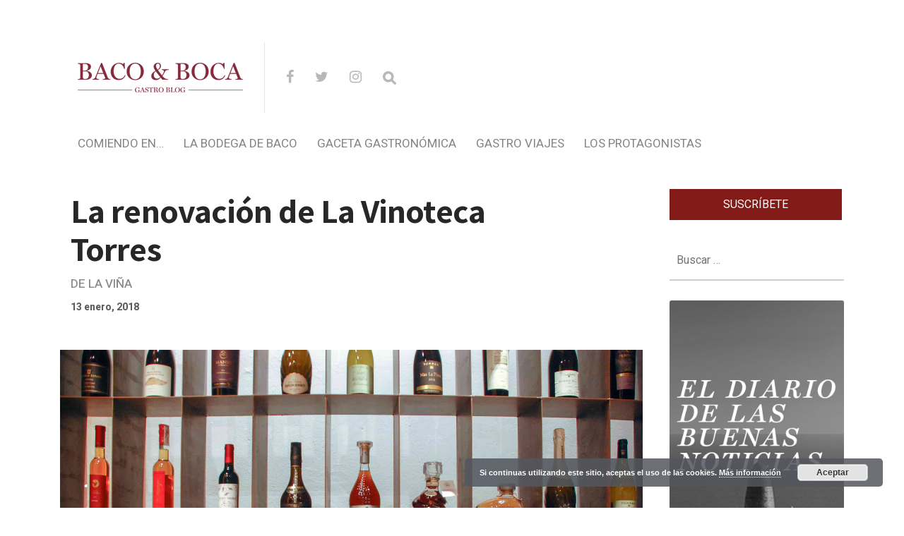

--- FILE ---
content_type: text/html; charset=UTF-8
request_url: https://bacoyboca.com/la-renovacion-de-la-vinoteca-torres/
body_size: 27764
content:
<!DOCTYPE html>

<html lang="es" prefix="og: http://ogp.me/ns#">

<head>

  <meta charset="UTF-8">
  <meta http-equiv="X-UA-Compatible" content="IE=edge">
  <meta name="viewport" content="width=device-width, initial-scale=1">
  <meta name="theme-color" content="#29272a" />
  <meta name="msapplication-navbutton-color" content="#29272a" />
  <meta name="apple-mobile-web-app-status-bar-style" content="#29272a" />
  <meta name="description" content="Vinos y Manjares para humildes sibaritas">

  <link rel="profile" href="https://gmpg.org/xfn/11">
  <link rel="pingback" href="https://bacoyboca.com/xmlrpc.php" />

  <title>La renovación de La Vinoteca Torres - Baco&amp;Boca</title>

<meta property="twitter:card" content="summary" />
<meta property="twitter:site" content="@@bacoyboca" />
<meta property="twitter:title" content="La renovación de La Vinoteca Torres" />
<meta property="twitter:description" content="La Vinoteca Torres encara una nueva etapa centrada en buscar las armonías entre sus platos y sus vinos, para lograr una experiencia gastronómica completa." />
<meta property="twitter:url" content="https://bacoyboca.com/la-renovacion-de-la-vinoteca-torres/" />
<meta property="twitter:domain" content="Baco&amp;Boca" />


<!-- This site is optimized with the Yoast SEO plugin v9.3 - https://yoast.com/wordpress/plugins/seo/ -->
<meta name="description" content="La Vinoteca Torres encara una nueva etapa centrada en buscar las armonías entre sus platos y sus vinos, para lograr una experiencia gastronómica completa."/>
<link rel="canonical" href="https://bacoyboca.com/la-renovacion-de-la-vinoteca-torres/" />
<meta property="og:locale" content="es_ES" />
<meta property="og:type" content="article" />
<meta property="og:title" content="La renovación de La Vinoteca Torres - Baco&amp;Boca" />
<meta property="og:description" content="La Vinoteca Torres encara una nueva etapa centrada en buscar las armonías entre sus platos y sus vinos, para lograr una experiencia gastronómica completa." />
<meta property="og:url" content="https://bacoyboca.com/la-renovacion-de-la-vinoteca-torres/" />
<meta property="og:site_name" content="Baco&amp;Boca" />
<meta property="article:tag" content="Barcelona" />
<meta property="article:tag" content="Comer y Beber" />
<meta property="article:tag" content="Drink" />
<meta property="article:tag" content="La Bodega de Baco" />
<meta property="article:tag" content="news" />
<meta property="article:tag" content="restaurantes" />
<meta property="article:tag" content="Restaurantes Barcelona" />
<meta property="article:tag" content="Spanish wine" />
<meta property="article:tag" content="tinto" />
<meta property="article:tag" content="Vi" />
<meta property="article:tag" content="Vi Català" />
<meta property="article:tag" content="vino" />
<meta property="article:tag" content="Vino Blanco" />
<meta property="article:tag" content="Vino Tinto" />
<meta property="article:tag" content="Wine" />
<meta property="article:section" content="De la Viña" />
<meta property="article:published_time" content="2018-01-13T14:45:01+00:00" />
<meta property="og:image" content="https://bacoyboca.com/wp-content/uploads/2017/12/DSC_2400-min-1024x681.jpg" />
<meta property="og:image:secure_url" content="https://bacoyboca.com/wp-content/uploads/2017/12/DSC_2400-min-1024x681.jpg" />
<meta property="og:image:width" content="1024" />
<meta property="og:image:height" content="681" />
<meta property="og:image:alt" content="La Vinoteca Torres" />
<meta name="twitter:card" content="summary" />
<meta name="twitter:description" content="La Vinoteca Torres encara una nueva etapa centrada en buscar las armonías entre sus platos y sus vinos, para lograr una experiencia gastronómica completa." />
<meta name="twitter:title" content="La renovación de La Vinoteca Torres - Baco&amp;Boca" />
<meta name="twitter:image" content="https://bacoyboca.com/wp-content/uploads/2017/12/DSC_2400-min.jpg" />
<!-- / Yoast SEO plugin. -->

<link rel='dns-prefetch' href='//fonts.googleapis.com' />
<link rel='dns-prefetch' href='//s.w.org' />
<link rel="alternate" type="application/rss+xml" title="Baco&amp;Boca &raquo; Feed" href="https://bacoyboca.com/feed/" />
<link rel="alternate" type="application/rss+xml" title="Baco&amp;Boca &raquo; RSS de los comentarios" href="https://bacoyboca.com/comments/feed/" />
<link rel="alternate" type="application/rss+xml" title="Baco&amp;Boca &raquo; La renovación de La Vinoteca Torres RSS de los comentarios" href="https://bacoyboca.com/la-renovacion-de-la-vinoteca-torres/feed/" />
		<script type="text/javascript">
			window._wpemojiSettings = {"baseUrl":"https:\/\/s.w.org\/images\/core\/emoji\/11\/72x72\/","ext":".png","svgUrl":"https:\/\/s.w.org\/images\/core\/emoji\/11\/svg\/","svgExt":".svg","source":{"concatemoji":"https:\/\/bacoyboca.com\/wp-includes\/js\/wp-emoji-release.min.js?ver=5.0.24"}};
			!function(e,a,t){var n,r,o,i=a.createElement("canvas"),p=i.getContext&&i.getContext("2d");function s(e,t){var a=String.fromCharCode;p.clearRect(0,0,i.width,i.height),p.fillText(a.apply(this,e),0,0);e=i.toDataURL();return p.clearRect(0,0,i.width,i.height),p.fillText(a.apply(this,t),0,0),e===i.toDataURL()}function c(e){var t=a.createElement("script");t.src=e,t.defer=t.type="text/javascript",a.getElementsByTagName("head")[0].appendChild(t)}for(o=Array("flag","emoji"),t.supports={everything:!0,everythingExceptFlag:!0},r=0;r<o.length;r++)t.supports[o[r]]=function(e){if(!p||!p.fillText)return!1;switch(p.textBaseline="top",p.font="600 32px Arial",e){case"flag":return s([55356,56826,55356,56819],[55356,56826,8203,55356,56819])?!1:!s([55356,57332,56128,56423,56128,56418,56128,56421,56128,56430,56128,56423,56128,56447],[55356,57332,8203,56128,56423,8203,56128,56418,8203,56128,56421,8203,56128,56430,8203,56128,56423,8203,56128,56447]);case"emoji":return!s([55358,56760,9792,65039],[55358,56760,8203,9792,65039])}return!1}(o[r]),t.supports.everything=t.supports.everything&&t.supports[o[r]],"flag"!==o[r]&&(t.supports.everythingExceptFlag=t.supports.everythingExceptFlag&&t.supports[o[r]]);t.supports.everythingExceptFlag=t.supports.everythingExceptFlag&&!t.supports.flag,t.DOMReady=!1,t.readyCallback=function(){t.DOMReady=!0},t.supports.everything||(n=function(){t.readyCallback()},a.addEventListener?(a.addEventListener("DOMContentLoaded",n,!1),e.addEventListener("load",n,!1)):(e.attachEvent("onload",n),a.attachEvent("onreadystatechange",function(){"complete"===a.readyState&&t.readyCallback()})),(n=t.source||{}).concatemoji?c(n.concatemoji):n.wpemoji&&n.twemoji&&(c(n.twemoji),c(n.wpemoji)))}(window,document,window._wpemojiSettings);
		</script>
		<style type="text/css">
img.wp-smiley,
img.emoji {
	display: inline !important;
	border: none !important;
	box-shadow: none !important;
	height: 1em !important;
	width: 1em !important;
	margin: 0 .07em !important;
	vertical-align: -0.1em !important;
	background: none !important;
	padding: 0 !important;
}
</style>
<link rel='stylesheet' id='wp-block-library-css'  href='https://bacoyboca.com/wp-includes/css/dist/block-library/style.min.css?ver=5.0.24' type='text/css' media='all' />
<link rel='stylesheet' id='layerslider-css'  href='https://bacoyboca.com/wp-content/plugins/LayerSlider/static/css/layerslider.css?ver=5.6.5' type='text/css' media='all' />
<link rel='stylesheet' id='ls-google-fonts-css'  href='https://fonts.googleapis.com/css?family=Lato:100,300,regular,700,900%7COpen+Sans:300%7CIndie+Flower:regular%7COswald:300,regular,700&#038;subset=latin%2Clatin-ext' type='text/css' media='all' />
<link rel='stylesheet' id='contact-form-7-css'  href='https://bacoyboca.com/wp-content/plugins/contact-form-7/includes/css/styles.css?ver=5.1.1' type='text/css' media='all' />
<link rel='stylesheet' id='theme.css-css'  href='https://bacoyboca.com/wp-content/plugins/popup-builder/public/css/theme.css?ver=3.1.3' type='text/css' media='all' />
<link rel='stylesheet' id='chld_thm_cfg_parent-css'  href='https://bacoyboca.com/wp-content/themes/neori/style.css?ver=5.0.24' type='text/css' media='all' />
<link rel='stylesheet' id='neori-style-css'  href='https://bacoyboca.com/wp-content/themes/neori-child/style.css?ver=1.4.1544516807' type='text/css' media='all' />
<link rel='stylesheet' id='bootstrap-css-css'  href='https://bacoyboca.com/wp-content/themes/neori/css/bootstrap.min.css?ver=4.0' type='text/css' media='all' />
<link rel='stylesheet' id='neori-modified-bootstrap-css-css'  href='https://bacoyboca.com/wp-content/themes/neori/css/modified-bootstrap.css?ver=1.4.0' type='text/css' media='all' />
<link rel='stylesheet' id='fontawesome-css'  href='https://bacoyboca.com/wp-content/themes/neori/css/font-awesome.min.css?ver=4.7.0' type='text/css' media='all' />
<link rel='stylesheet' id='simple-line-icons-css'  href='https://bacoyboca.com/wp-content/themes/neori/css/simple-line-icons.css?ver=2.4.0' type='text/css' media='all' />
<link rel='stylesheet' id='neori-fonts-css'  href='//fonts.googleapis.com/css?family=Heebo%3A300%2C400%2C500%2C700%7CAssistant%3A500%2C600%2C700%7CPT+Serif%3A400%2C700%7C%26subset%3Dlatin%2Clatin-ext&#038;ver=1.0.0' type='text/css' media='all' />
<link rel='stylesheet' id='recent-posts-widget-with-thumbnails-public-style-css'  href='https://bacoyboca.com/wp-content/plugins/recent-posts-widget-with-thumbnails/public.css?ver=6.4.0' type='text/css' media='all' />
<link rel='stylesheet' id='easy-social-share-buttons-css'  href='https://bacoyboca.com/wp-content/plugins/easy-social-share-buttons3/assets/css/default-retina/easy-social-share-buttons.css?ver=3.7' type='text/css' media='all' />
<link rel='stylesheet' id='essb-cct-style-css'  href='https://bacoyboca.com/wp-content/plugins/easy-social-share-buttons3/lib/modules/click-to-tweet/assets/css/styles.css?ver=3.7' type='text/css' media='all' />
<script>if (document.location.protocol != "https:") {document.location = document.URL.replace(/^http:/i, "https:");}</script><script type='text/javascript' src='https://bacoyboca.com/wp-content/plugins/LayerSlider/static/js/greensock.js?ver=1.11.8'></script>
<script type='text/javascript' src='https://bacoyboca.com/wp-includes/js/jquery/jquery.js?ver=1.12.4'></script>
<script type='text/javascript' src='https://bacoyboca.com/wp-includes/js/jquery/jquery-migrate.min.js?ver=1.4.1'></script>
<script type='text/javascript'>
/* <![CDATA[ */
var LS_Meta = {"v":"5.6.5"};
/* ]]> */
</script>
<script type='text/javascript' src='https://bacoyboca.com/wp-content/plugins/LayerSlider/static/js/layerslider.kreaturamedia.jquery.js?ver=5.6.5'></script>
<script type='text/javascript' src='https://bacoyboca.com/wp-content/plugins/LayerSlider/static/js/layerslider.transitions.js?ver=5.6.5'></script>
<script type='text/javascript'>
/* <![CDATA[ */
var sgpbPublicUrl = "https:\/\/bacoyboca.com\/wp-content\/plugins\/popup-builder\/public\/";
/* ]]> */
</script>
<script type='text/javascript' src='https://bacoyboca.com/wp-content/plugins/popup-builder/public/js/Popup.js?ver=3.1.3'></script>
<script type='text/javascript' src='https://bacoyboca.com/wp-content/plugins/popup-builder/public/js/PopupConfig.js?ver=3.1.3'></script>
<script type='text/javascript'>
/* <![CDATA[ */
var SGPB_POPUP_PARAMS = {"popupTypeAgeRestriction":"ageRestriction","defaultThemeImages":{"1":"[base64]\/vb39+fn1Gs1jDEfgBf5fP6ZlHL5o9D9\/f0flFLzQgjXGf4SkRrgRn8ftm23PVEUcXYeY8JT1NE\/GGN8x3EWx8bGfml5EleAT27lckOZdBopv+h5LbZtYwOZwRTJREytXncPq9UnAC1wonVkpdT8rVxuSGZvkhlM9QRelZSS\/htJgKHDanU+m83+JaVctgDK5fIjIYSbSac\/G9hSZjBFJp1GCOFezIJEpVKZBmallEgp2+a\/373jT98H4CvX5fboKABr6+s0ooikbXN\/YqLdcRiGGGNmK5XKC0trPSmEsFKpzg5l9iZ7e3uUSiXevH5N7SRkbX2d1ZUVSqUSTjbb4b+ot7TWk5YxZjydyXRMuHWsBzMzABwdHfHH7yusr60BUCgUKBQKHX7btnEcB2PMuEVzsXvq9ugok1NTAGxvb3N6esrw8DDfTT\/o8l5q6o5F86V0ddrSN\/fuMTAwQL1eZ2dnh6\/v3v3UMHMWUH1\/dvZRR7H4io2NDXzfp9Fo8PPTp2itr4NWLWAXmi\/lqra2tnj58lcA5ubmSCaTNBoNFhYWuryX6nctIcSmUqoLqrVmaWkJANd1mZmZ4cfHjwHwfZ9isdgFVUohhNhMSClXjTE\/hWFoXd7TnbdvefjwewCmpiYBuD8xQfXggChqEEWNDmgYhgAfpJSrxHGM53nPPc+LgyCI\/4uCIIg9z4s9z3sexzEWQD6ffwb4QRBQOwmvG0KXaichQRAA+BecJlRKuew4zqJS6vj48OBT021La83x4QFKqWPHcRZbudqOvlZsKaXmoyhywzAklUo1o+5KnkZRRBiGaK175um1yQ9YjuMAzcfR2hClFMDnJf9l\/Z9\/1L81r78oUzK1YgAAAABJRU5ErkJggg==","2":"[base64]\/IEtQ\/8F7R2+0GLorqm9qv16vYlH6PAj7Gijqfz2fs93sYhoEwDLFcLsVE\/XQ6Icsy0eM4xmKxUGGya5tSVRWappHFYEIoCkZb27Yoy1Luxx8tcLVaYTabSYYMJrQoCtmpU2zbxnq9HrPkbAx1mAw2ry6XC9I0Rdd16Pv+23l4Ms\/8WRRF8DxvAtRmyFrN53MkSQLLsn41hbZnMNK1QBoYyEy5THPqpnkYw54Dj8cj8jyX4vOZYwBryknQyfTXgxedCavrWmJc14Xv+3AcR3Q25nA4\/HR\/DNYC1djw2YQEQYDNZiO1U1CODf0eRQvcbrfSFNVNDjbh7CobQigHerfbPfKgHZuJ1wsX2gxfiJ+4\/n3gF7OOrAbt6WEPAAAAAElFTkSuQmCC","3":"[base64]\/R0tMZGRo6Ojp\/gIGgoqRSUlLq6uuZmZnW1te3ubt2d3hf8fIfAAAAEXRSTlMAzFVEMRFmd7vumd2qbCKID4nBdwUAAADPSURBVCjPhdLXEoIwFATQBSIIVkKxACrdXv7\/50RCDQj7krk7hwyTBERa6KNZEIDIwhjTxDV+EdUhJRCUIQNQmKCOVNVntmzKedZkwLyoj1Eu3Me9KOQWg8haw9yZGXTjmLJCBZfi8+0+g06S0AOb57wTapimL7tgusK7qV7B\/a7cbch9vMg0t6MupO+n7XmnERcGtmsZAaWnQWfcfMfKFt92eo8PUFh\/uVq5P1psXvJu0nvFU+DPhu2QroPWZTL6suKUKqI\/ktb4yZnSfFFfkB8jKwCptUAAAAAASUVORK5CYII=","5":"[base64]\/HWNongwJ6T8oWxti7w+CZtfZ6vdZ5nilNU2rblpIkIdd1qXu\/aVkW4hBCkHW\/U9M0MjcIAorjmMZxJMEA2ByGQSZgjgIUIo4AyMvznLIsI13X6fZ4PJ4o4gBoURTk+z45jkPrxsa0rF8GAOBAHdgLDMdQGZ0BcE1ZlqRtw4rzUL\/ACYZhyPOpqoqXdk\/s4wy1jckKWmdAuyrlhQEggoAKmAARG38JFQD1AjL+B+gIgHqpISZD35PneZLVFRv4A3nIZx9JEPjAME2q61pKeQUCNZCHfMVHeyd+UkkFVeVnQ35HnSt5cYiboz+qpjK6bfI+P\/0CqxBFkWwBtAJaQg1uEWHbtrou5wwA\/\/Rdd+kjqCW49RlJBYB\/pmk69VEYhvI60L5xn\/wAjtgb\/fA0ZZYAAAAASUVORK5CYII=","6":"[base64]\/eHBhY2tldCBlbmQ9InciPz7HmtNXAAAAIGNIUk0AAHolAACAgwAA+f8AAIDpAAB1MAAA6mAAADqYAAAXb5JfxUYAAAjWSURBVHjanFd9bFPXFf\/d9\/zsZ\/v5ObZfAnbIUpI0fCxMhGlJkxaNKpFAKkqntUIIaYRJJR9FiEGoJqoOov1RMVE1UxvSsoIqbVJVCoJuomVlypYh8aERWEoZ6dwSlYJxkmcndj7s5\/d19k9s4TZM64509a7ufff+zjn3nHN\/l+HRwhhjICIAIAAIBoNuv9\/v1XVdBCAA4Fwul+F2u\/XZ2VnNNM2ZiYkJ27Is\/F\/CGGMcxzHGGHM6nS5FUb5XWVnZuHPnzhey2ewJIjpPRKNEdJeI\/kVEf83lcr+bn5\/\/6c6dO6uXL1\/u5TjuO2MyQRB4nuedHo9naWtra9ulS5fO0oJkMhlSVZXi8TjFYjGKx+Okqipls9n8Lyki+k1XV9fampqaPDr7FtA3+zzPcwAckUjk+z09PZ179uzZAcD54MEDOxqN2oODg45bt25hamoKuq7D5XIhGAyivr4ejY2NZl1dHR+JRBiADBHt37Jlyx9Onz49t7A\/LaYAA+AAEFyzZk3LtWvXPiYimp6eppMnTxotLS3k8\/koHA5TRUUFVVZWFlpFRQUtXbqUZFmmTZs20ZkzZ\/RUKpX3QP\/WrVuVR1rO87wAwBeJRDZcuHDhBhHR119\/Tdu3bydJkigSiVB1dTVVVVU9slVXV1MkEiFZlqmjo4NisVge\/PiWLVskp9NZfKZOp5MnIpdlWSuOHj36i87Ozp89ePAA3d3duHDhAsrLy\/PR\/T9LPB5HW1sb+vr6EA6HAeClcDjcNz4+bgEAD4C5XC53LpdbsmHDhrY33nhjXyaTsXt6etiHH36IioqK7wwKAH6\/H8PDw0gmk1i\/fj253e6GL7\/88tytW7cmLctinCAIfCaTkWVZXnfgwIHNAHDmzBnr5MmTWLZsGWzbBsdxME0TiUQCqqpC13Xk04XjOORyOUxOTiKRSMA0TTDGYNs2IpEI3nvvPZw7d44AlLz99tsvSJIkAiBeFEUvEZU3Nze39Pb2botGo+zQoUN8JpOBw+EAABiGAZ\/Ph40bN2Lt2rWIxWKYmpqCJEmYnp6Goihoa2tDbW0tVFWFpmkFxQRBwMTEBGtubkYgEPjh\/fv3\/zQyMhIHgDJFUX5y6tSpvxERvf766yQIAtXU1BSCxuv1Und3dz5QaGBggMLhMImiSEuWLKFjx44V5trb20mW5aKA83g8dOzYMbIsi4joV5WVlW4OgOx2u6uam5t\/MDs7i88++wyhUAi2bRfOi4gK1gNAd3c3enp6oCgK9u\/fj46OjsJ\/PM8XnTURIRAIYGRkBHNzc7Asq9Xr9fodAEoFQSiNRCKusbExXLt2DS6Xq2hxMBjERx99hJqaGuzevRuMMXR2dqK5uRn19fUAANM00dfXh6GhIfj9\/qL1DocDw8PDmJ2dhSzL6zRN8zgACBzHuQF4NU3D5OQkvF5v0UJRFJFOp3H48GHkcjns2LEDpaWlaGpqAgCMj4\/j+PHj6O\/vBxFBluUij\/E8j\/[base64]\/zzz7F69WqEQiG8\/PLLcLlceOutt5DL5SAIQpHHFEWB0+lkAFIALA6Akc1mM6qqpgOBAFavXg3DMIq0TSaT2Lx5cwEUAAYGBvD888\/jnXfeKYz19PTg6aefRiqVKlpvWRaqqqrgdrsxMzMzbZqmwQGYm5mZyV66dGkmFArhySefRCqVetgtYIxB07Qi0CNHjmBsbAyvvvoqTpw4UeSdh13NGMPc3BwaGhrg9\/uh6\/q\/LcvK8oyxkK7rwVwuV7J169aVbrcbn3zyCUzTLGwgiiLGx8cRjUYxNDSEd999F3Nzc1i2bBnS6TQ+\/fRTxGIxnD17FpcvXy6KFdu2IUkSXnnlFZSXl2Pfvn29w8PD\/2QAKgH8SFGUpqtXr25\/7LHHlL1792JgYADLly8v1Gpd15FIJArnJYpiYS6bzSKZTILneYRCIQiCACICx3G4d+8edu3ahSNHjoDjuIQkST+en5+\/zXs8HrIsS9Y0zZ9MJtlzzz234vHHH8fo6Cii0SgkSSoASJIEn88HnucLaZevaj6fD5IkFSxljCGRSKC1tRW9vb0IBALo6Oj49cjIyN9N09R4APZCDZVHR0edq1atWvrUU08Famtrcf78eaiqCp\/P952uRo7joKoqysvL0d\/fjxUrVuDmzZt\/[base64]\/fvvv3+HiEjXdbp48SIdPHiQNm7cSCUlJSSKIkmSRKIoUiAQoGeeeYYOHTpEV65cIV3XiYhocHBwpKmp6ecAyvJsJ0\/42EPsjwA4GWNlRFQLYFUwGKzatGlTzWuvvbY+HA4HACAWi2FychKGYdiWZVkcx\/Eul4srKytDJBIBAMzOzqovvvjiB4ODg3+Ox+P\/ADAFwPxvFBcAnAsaNgDYBuCXVVVVv3322Wf\/ePHixZtElKTFJXH9+vWxzs7OD2pra7sA1AMoWdiPfZPaskXAyeFwOJxOpzuTyZQu5LkCoLSsrEwpLS1dIoqijzFGjDHONE3dMIyUZVnJdDqtxuPxO0QUdblcKcuycqZpGotZyh71WFsgbAIACYAPQACAZ6EvALABcAB0AGkA8wCmF75ZjuN0Iip69D0s\/xkAalh5iwp88nkAAAAASUVORK5CYII="},"homePageUrl":"https:\/\/bacoyboca.com\/","isPreview":"","convertedIdsReverse":[],"dontShowPopupExpireTime":"365","conditionalJsClasses":[]};
var SGPB_JS_PACKAGES = {"packages":{"current":1,"free":1,"silver":2,"gold":3,"platinum":4},"extensions":{"geo-targeting":false,"advanced-closing":false}};
var SGPB_JS_PARAMS = {"ajaxUrl":"https:\/\/bacoyboca.com\/wp-admin\/admin-ajax.php","nonce":"21f1225462"};
/* ]]> */
</script>
<script type='text/javascript' src='https://bacoyboca.com/wp-content/plugins/popup-builder/public/js/PopupBuilder.js?ver=3.1.3'></script>
<script type='text/javascript' src='https://bacoyboca.com/wp-content/plugins/sticky-menu-or-anything-on-scroll/assets/js/jq-sticky-anything.min.js?ver=2.1.1'></script>
<link rel='https://api.w.org/' href='https://bacoyboca.com/wp-json/' />
<link rel="EditURI" type="application/rsd+xml" title="RSD" href="https://bacoyboca.com/xmlrpc.php?rsd" />
<link rel="wlwmanifest" type="application/wlwmanifest+xml" href="https://bacoyboca.com/wp-includes/wlwmanifest.xml" /> 
<meta name="generator" content="WordPress 5.0.24" />
<link rel='shortlink' href='https://bacoyboca.com/?p=22088' />
<link rel="alternate" type="application/json+oembed" href="https://bacoyboca.com/wp-json/oembed/1.0/embed?url=https%3A%2F%2Fbacoyboca.com%2Fla-renovacion-de-la-vinoteca-torres%2F" />
<link rel="alternate" type="text/xml+oembed" href="https://bacoyboca.com/wp-json/oembed/1.0/embed?url=https%3A%2F%2Fbacoyboca.com%2Fla-renovacion-de-la-vinoteca-torres%2F&#038;format=xml" />
<script type="text/javascript">
	window._se_plugin_version = '8.1.9';
</script>
<style type="text/css">.essb_links_list li.essb_totalcount_item .essb_t_l_big .essb_t_nb:after, .essb_links_list li.essb_totalcount_item .essb_t_r_big .essb_t_nb:after { color: #777777;content: "shares";display: block;font-size: 11px;font-weight: normal;text-align: center;text-transform: uppercase;margin-top: -5px; } .essb_links_list li.essb_totalcount_item .essb_t_l_big, .essb_links_list li.essb_totalcount_item .essb_t_r_big { text-align: center; }.essb_displayed_sidebar .essb_links_list li.essb_totalcount_item .essb_t_l_big .essb_t_nb:after, .essb_displayed_sidebar .essb_links_list li.essb_totalcount_item .essb_t_r_big .essb_t_nb:after { margin-top: 0px; } .essb_displayed_sidebar_right .essb_links_list li.essb_totalcount_item .essb_t_l_big .essb_t_nb:after, .essb_displayed_sidebar_right .essb_links_list li.essb_totalcount_item .essb_t_r_big .essb_t_nb:after { margin-top: 0px; } .essb_totalcount_item_before, .essb_totalcount_item_after { display: block !important; }.essb_totalcount_item_before .essb_totalcount, .essb_totalcount_item_after .essb_totalcount { border: 0px !important; }.essb_counter_insidebeforename { margin-right: 5px; font-weight: bold; }.essb_width_columns_1 li { width: 100%; }.essb_width_columns_1 li a { width: 92%; }.essb_width_columns_2 li { width: 49%; }.essb_width_columns_2 li a { width: 86%; }.essb_width_columns_3 li { width: 32%; }.essb_width_columns_3 li a { width: 80%; }.essb_width_columns_4 li { width: 24%; }.essb_width_columns_4 li a { width: 70%; }.essb_width_columns_5 li { width: 19.5%; }.essb_width_columns_5 li a { width: 60%; }.essb_width_columns_6 li { width: 16%; }.essb_width_columns_6 li a { width: 55%; }.essb_links li.essb_totalcount_item_before, .essb_width_columns_1 li.essb_totalcount_item_after { width: 100%; text-align: left; }.essb_network_align_center a { text-align: center; }.essb_network_align_right .essb_network_name { float: right;}</style>
<script type="text/javascript">var essb_settings = {"ajax_url":"https:\/\/bacoyboca.com\/wp-admin\/admin-ajax.php","essb3_nonce":"03d040a711","essb3_plugin_url":"https:\/\/bacoyboca.com\/wp-content\/plugins\/easy-social-share-buttons3","essb3_facebook_total":true,"essb3_admin_ajax":false,"essb3_internal_counter":false,"essb3_stats":false,"essb3_ga":false,"essb3_ga_mode":"simple","essb3_counter_button_min":0,"essb3_counter_total_min":0,"blog_url":"https:\/\/bacoyboca.com\/","ajax_type":"wp","essb3_postfloat_stay":false,"essb3_no_counter_mailprint":false,"essb3_single_ajax":false,"twitter_counter":"self","post_id":22088};</script><meta name="generator" content="Powered by Visual Composer - drag and drop page builder for WordPress."/>
<!--[if lte IE 9]><link rel="stylesheet" type="text/css" href="https://bacoyboca.com/wp-content/plugins/js_composer/assets/css/vc_lte_ie9.min.css" media="screen"><![endif]--><!--[if IE  8]><link rel="stylesheet" type="text/css" href="https://bacoyboca.com/wp-content/plugins/js_composer/assets/css/vc-ie8.min.css" media="screen"><![endif]--><link rel="icon" href="https://bacoyboca.com/wp-content/uploads/2023/12/logo-bacoboca_c250-150x150.png" sizes="32x32" />
<link rel="icon" href="https://bacoyboca.com/wp-content/uploads/2023/12/logo-bacoboca_c250.png" sizes="192x192" />
<link rel="apple-touch-icon-precomposed" href="https://bacoyboca.com/wp-content/uploads/2023/12/logo-bacoboca_c250.png" />
<meta name="msapplication-TileImage" content="https://bacoyboca.com/wp-content/uploads/2023/12/logo-bacoboca_c250.png" />
<noscript><style type="text/css"> .wpb_animate_when_almost_visible { opacity: 1; }</style></noscript>
	
	<!-- Global site tag (gtag.js) - Google Analytics -->
<script async src="https://www.googletagmanager.com/gtag/js?id=UA-79839100-1"></script>
<script>
  window.dataLayer = window.dataLayer || [];
  function gtag(){dataLayer.push(arguments);}
  gtag('js', new Date());

  gtag('config', 'UA-79839100-1');
</script>

	
	
	
	
	
</head>



<body data-rsssl=1 class="post-template-default single single-post postid-22088 single-format-standard wpb-js-composer js-comp-ver-4.11.2.1 vc_responsive">

<div id="page" class="site">



<!-- Sticky Header START -->

  <div class="sticky-header align-items-center">

    <div class="container">

      <div class="sticky-logo">

        
          <a href="https://bacoyboca.com"><img src="https://bacoyboca.com/wp-content/uploads/2023/12/logo-bacoboca_c250.png"></a>

        
      </div><!-- /.sticky-logo -->

    <nav class="main-navigation sticky">

      <div class="menu-menu-superior-container"><ul id="menu-menu-superior" class="menu"><li id="menu-item-25069" class="neori-mega-menu menu-item menu-item-type-taxonomy menu-item-object-category menu-item-25069"><a href="https://bacoyboca.com/_comiendo-en/">Comiendo en&#8230;</a><ul class="submenu-mega row align-items-start wz"><li><a href="https://bacoyboca.com/mesas-barras-y-cocinas/"><div class="neori-mega-menu-img"><img width="300" height="300" src="https://bacoyboca.com/wp-content/uploads/2015/05/cat-mesas-barras-y-cocinas-300x300.jpg" class="attachment-medium size-medium wp-post-image" alt="" srcset="https://bacoyboca.com/wp-content/uploads/2015/05/cat-mesas-barras-y-cocinas-300x300.jpg 300w, https://bacoyboca.com/wp-content/uploads/2015/05/cat-mesas-barras-y-cocinas-150x150.jpg 150w, https://bacoyboca.com/wp-content/uploads/2015/05/cat-mesas-barras-y-cocinas-768x768.jpg 768w, https://bacoyboca.com/wp-content/uploads/2015/05/cat-mesas-barras-y-cocinas-570x570.jpg 570w, https://bacoyboca.com/wp-content/uploads/2015/05/cat-mesas-barras-y-cocinas-500x500.jpg 500w, https://bacoyboca.com/wp-content/uploads/2015/05/cat-mesas-barras-y-cocinas-700x700.jpg 700w, https://bacoyboca.com/wp-content/uploads/2015/05/cat-mesas-barras-y-cocinas-e1470492010693.jpg 535w" sizes="(max-width: 300px) 100vw, 300px" /></div><p>Mesas barras y cocinas</p></a></li><li><a href="https://bacoyboca.com/en-tu-casa-o-en-la-mia/"><div class="neori-mega-menu-img"><img width="300" height="300" src="https://bacoyboca.com/wp-content/uploads/2015/05/cat-En-tu-casa-o-en-la-mia-300x300.jpg" class="attachment-medium size-medium wp-post-image" alt="" srcset="https://bacoyboca.com/wp-content/uploads/2015/05/cat-En-tu-casa-o-en-la-mia-300x300.jpg 300w, https://bacoyboca.com/wp-content/uploads/2015/05/cat-En-tu-casa-o-en-la-mia-150x150.jpg 150w, https://bacoyboca.com/wp-content/uploads/2015/05/cat-En-tu-casa-o-en-la-mia-500x500.jpg 500w, https://bacoyboca.com/wp-content/uploads/2015/05/cat-En-tu-casa-o-en-la-mia.jpg 535w" sizes="(max-width: 300px) 100vw, 300px" /></div><p>En tu casa o en la mía</p></a></li></ul></li>
<li id="menu-item-25080" class="neori-mega-menu menu-item menu-item-type-taxonomy menu-item-object-category menu-item-25080"><a href="https://bacoyboca.com/_la-bodega-baco/">La Bodega de Baco</a><ul class="submenu-mega row align-items-start wz"><li><a href="https://bacoyboca.com/de-la-vina/"><div class="neori-mega-menu-img"><img width="300" height="300" src="https://bacoyboca.com/wp-content/uploads/2015/05/cat-De-la-vina-300x300.jpg" class="attachment-medium size-medium wp-post-image" alt="" srcset="https://bacoyboca.com/wp-content/uploads/2015/05/cat-De-la-vina-300x300.jpg 300w, https://bacoyboca.com/wp-content/uploads/2015/05/cat-De-la-vina-150x150.jpg 150w, https://bacoyboca.com/wp-content/uploads/2015/05/cat-De-la-vina-768x768.jpg 768w, https://bacoyboca.com/wp-content/uploads/2015/05/cat-De-la-vina-570x570.jpg 570w, https://bacoyboca.com/wp-content/uploads/2015/05/cat-De-la-vina-500x500.jpg 500w, https://bacoyboca.com/wp-content/uploads/2015/05/cat-De-la-vina-700x700.jpg 700w, https://bacoyboca.com/wp-content/uploads/2015/05/cat-De-la-vina-e1470492105404.jpg 535w" sizes="(max-width: 300px) 100vw, 300px" /></div><p>De la Viña</p></a></li><li><a href="https://bacoyboca.com/copas-y-tragos/"><div class="neori-mega-menu-img"><img width="300" height="300" src="https://bacoyboca.com/wp-content/uploads/2015/05/cat-de-copas-y-tragos-300x300.jpg" class="attachment-medium size-medium wp-post-image" alt="" srcset="https://bacoyboca.com/wp-content/uploads/2015/05/cat-de-copas-y-tragos-300x300.jpg 300w, https://bacoyboca.com/wp-content/uploads/2015/05/cat-de-copas-y-tragos-150x150.jpg 150w, https://bacoyboca.com/wp-content/uploads/2015/05/cat-de-copas-y-tragos-500x500.jpg 500w, https://bacoyboca.com/wp-content/uploads/2015/05/cat-de-copas-y-tragos-e1470492130231.jpg 535w" sizes="(max-width: 300px) 100vw, 300px" /></div><p>Copas y tragos</p></a></li></ul></li>
<li id="menu-item-25078" class="menu-item menu-item-type-taxonomy menu-item-object-category menu-item-25078"><a href="https://bacoyboca.com/gaceta-gastronomica/">Gaceta gastronómica</a></li>
<li id="menu-item-25079" class="neori-mega-menu menu-item menu-item-type-taxonomy menu-item-object-category menu-item-25079"><a href="https://bacoyboca.com/_gastro-viajes/">Gastro Viajes</a><ul class="submenu-mega row align-items-start wz"><li><a href="https://bacoyboca.com/visitando-al-vino/"><div class="neori-mega-menu-img"><img width="300" height="300" src="https://bacoyboca.com/wp-content/uploads/2015/05/cat-Visitando-al-vino-300x300.jpg" class="attachment-medium size-medium wp-post-image" alt="" srcset="https://bacoyboca.com/wp-content/uploads/2015/05/cat-Visitando-al-vino-300x300.jpg 300w, https://bacoyboca.com/wp-content/uploads/2015/05/cat-Visitando-al-vino-150x150.jpg 150w, https://bacoyboca.com/wp-content/uploads/2015/05/cat-Visitando-al-vino-500x500.jpg 500w, https://bacoyboca.com/wp-content/uploads/2015/05/cat-Visitando-al-vino-e1470492141170.jpg 503w" sizes="(max-width: 300px) 100vw, 300px" /></div><p>Visitando al vino</p></a></li><li><a href="https://bacoyboca.com/hoteles-gastronomicos/"><div class="neori-mega-menu-img"><img width="300" height="300" src="https://bacoyboca.com/wp-content/uploads/2015/05/cat-Hoteles-gastronomicos-300x300.jpg" class="attachment-medium size-medium wp-post-image" alt="" srcset="https://bacoyboca.com/wp-content/uploads/2015/05/cat-Hoteles-gastronomicos-300x300.jpg 300w, https://bacoyboca.com/wp-content/uploads/2015/05/cat-Hoteles-gastronomicos-150x150.jpg 150w, https://bacoyboca.com/wp-content/uploads/2015/05/cat-Hoteles-gastronomicos-768x768.jpg 768w, https://bacoyboca.com/wp-content/uploads/2015/05/cat-Hoteles-gastronomicos-570x570.jpg 570w, https://bacoyboca.com/wp-content/uploads/2015/05/cat-Hoteles-gastronomicos-500x500.jpg 500w, https://bacoyboca.com/wp-content/uploads/2015/05/cat-Hoteles-gastronomicos-700x700.jpg 700w, https://bacoyboca.com/wp-content/uploads/2015/05/cat-Hoteles-gastronomicos-e1470492065303.jpg 535w" sizes="(max-width: 300px) 100vw, 300px" /></div><p>Hoteles Gastronómicos</p></a></li></ul></li>
<li id="menu-item-28054" class="neori-mega-menu menu-item menu-item-type-taxonomy menu-item-object-category menu-item-28054"><a href="https://bacoyboca.com/los_protagonistas/">Los protagonistas</a><ul class="submenu-mega row align-items-start wz"><li><a href="https://bacoyboca.com/martin-comamala-la-cocina-mas-salvaje-de-la-cerdanya-y-posiblemente-de-catalunya/"><div class="neori-mega-menu-img"><img width="300" height="225" src="https://bacoyboca.com/wp-content/uploads/2024/01/martin-comamamla-puigcerda-300x225.jpg" class="attachment-medium size-medium wp-post-image" alt="" srcset="https://bacoyboca.com/wp-content/uploads/2024/01/martin-comamamla-puigcerda-300x225.jpg 300w, https://bacoyboca.com/wp-content/uploads/2024/01/martin-comamamla-puigcerda-768x576.jpg 768w, https://bacoyboca.com/wp-content/uploads/2024/01/martin-comamamla-puigcerda-1024x768.jpg 1024w" sizes="(max-width: 300px) 100vw, 300px" /></div><p>Martín Comamala, la cocina más ‘salvaje’ de la Cerdanya (y, posiblemente, de Catalunya)</p></a></li><li><a href="https://bacoyboca.com/bodegueros/"><div class="neori-mega-menu-img"><img width="300" height="149" src="https://bacoyboca.com/wp-content/uploads/2021/05/bodega-vinos--300x149.jpg" class="attachment-medium size-medium wp-post-image" alt="" srcset="https://bacoyboca.com/wp-content/uploads/2021/05/bodega-vinos--300x149.jpg 300w, https://bacoyboca.com/wp-content/uploads/2021/05/bodega-vinos--768x383.jpg 768w, https://bacoyboca.com/wp-content/uploads/2021/05/bodega-vinos--1024x510.jpg 1024w, https://bacoyboca.com/wp-content/uploads/2021/05/bodega-vinos--e1620226921263.jpg 1100w" sizes="(max-width: 300px) 100vw, 300px" /></div><p>Bodegueros</p></a></li><li><a href="https://bacoyboca.com/chefs/"><div class="neori-mega-menu-img"><img width="300" height="151" src="https://bacoyboca.com/wp-content/uploads/2021/05/slide-2-e1621523991505-300x151.jpeg" class="attachment-medium size-medium wp-post-image" alt="" srcset="https://bacoyboca.com/wp-content/uploads/2021/05/slide-2-e1621523991505-300x151.jpeg 300w, https://bacoyboca.com/wp-content/uploads/2021/05/slide-2-e1621523991505-768x385.jpeg 768w, https://bacoyboca.com/wp-content/uploads/2021/05/slide-2-e1621523991505-1024x514.jpeg 1024w" sizes="(max-width: 300px) 100vw, 300px" /></div><p>Chefs</p></a></li></ul></li>
</ul></div>
    </nav><!-- /.main-navigation sticky -->

    
    <form id="navbarsearchformsticky" class="navbarsearchform" role="search" action="https://bacoyboca.com/" method="get">

      <input type="search" name="s" value=" ">

    </form>

    </div><!-- /.container-->

  </div><!-- /.sticky-header -->

<!-- Sticky Header END -->

<!-- Header Type Selection START -->


  <!-- Normal Header START -->

  <div class="container">

    <header>

<!-- Logo -->

      
        <div class="header-upper" style="height: 100px;">

        <div class="logo" style="background-image: url('https://bacoyboca.com/wp-content/uploads/2023/12/bacoboca-logo.png'); width: 234px; height: 100px;"><a href="https://bacoyboca.com"><h1>Baco&amp;Boca</h1></a></div>

      
<!-- Social Icons -->

        
          <div class="logo-right" style="height: 100px;">

        
            <div class="social-icons">

              
                <a href="" target="_blank"><i class="fa fa-facebook"></i></a>

              
              
                <a href="https://twitter.com/bacoyboca" target="_blank"><i class="fa fa-twitter"></i></a>

              
              
                <a href="https://www.instagram.com/bacoyboca/" target="_blank"><i class="fa fa-instagram"></i></a>

              
              
              
              
              
              <form id="navbarsearchform" class="navbarsearchform" role="search" action="https://bacoyboca.com/" method="get">

                <input type="search" name="s" value=" ">

              </form>

            </div><!-- /.social-icons -->

          </div><!-- /.logo-right -->

        </div><!-- /.header-upper -->

<!-- Description -->

      
<!-- Navigation -->

      <div class="header-lower">

        <nav class="main-navigation">

          <div class="menu-menu-superior-container"><ul id="menu-menu-superior-1" class="menu"><li class="neori-mega-menu menu-item menu-item-type-taxonomy menu-item-object-category menu-item-25069"><a href="https://bacoyboca.com/_comiendo-en/">Comiendo en&#8230;</a><ul class="submenu-mega row align-items-start wz"><li><a href="https://bacoyboca.com/mesas-barras-y-cocinas/"><div class="neori-mega-menu-img"><img width="300" height="300" src="https://bacoyboca.com/wp-content/uploads/2015/05/cat-mesas-barras-y-cocinas-300x300.jpg" class="attachment-medium size-medium wp-post-image" alt="" srcset="https://bacoyboca.com/wp-content/uploads/2015/05/cat-mesas-barras-y-cocinas-300x300.jpg 300w, https://bacoyboca.com/wp-content/uploads/2015/05/cat-mesas-barras-y-cocinas-150x150.jpg 150w, https://bacoyboca.com/wp-content/uploads/2015/05/cat-mesas-barras-y-cocinas-768x768.jpg 768w, https://bacoyboca.com/wp-content/uploads/2015/05/cat-mesas-barras-y-cocinas-570x570.jpg 570w, https://bacoyboca.com/wp-content/uploads/2015/05/cat-mesas-barras-y-cocinas-500x500.jpg 500w, https://bacoyboca.com/wp-content/uploads/2015/05/cat-mesas-barras-y-cocinas-700x700.jpg 700w, https://bacoyboca.com/wp-content/uploads/2015/05/cat-mesas-barras-y-cocinas-e1470492010693.jpg 535w" sizes="(max-width: 300px) 100vw, 300px" /></div><p>Mesas barras y cocinas</p></a></li><li><a href="https://bacoyboca.com/en-tu-casa-o-en-la-mia/"><div class="neori-mega-menu-img"><img width="300" height="300" src="https://bacoyboca.com/wp-content/uploads/2015/05/cat-En-tu-casa-o-en-la-mia-300x300.jpg" class="attachment-medium size-medium wp-post-image" alt="" srcset="https://bacoyboca.com/wp-content/uploads/2015/05/cat-En-tu-casa-o-en-la-mia-300x300.jpg 300w, https://bacoyboca.com/wp-content/uploads/2015/05/cat-En-tu-casa-o-en-la-mia-150x150.jpg 150w, https://bacoyboca.com/wp-content/uploads/2015/05/cat-En-tu-casa-o-en-la-mia-500x500.jpg 500w, https://bacoyboca.com/wp-content/uploads/2015/05/cat-En-tu-casa-o-en-la-mia.jpg 535w" sizes="(max-width: 300px) 100vw, 300px" /></div><p>En tu casa o en la mía</p></a></li></ul></li>
<li class="neori-mega-menu menu-item menu-item-type-taxonomy menu-item-object-category menu-item-25080"><a href="https://bacoyboca.com/_la-bodega-baco/">La Bodega de Baco</a><ul class="submenu-mega row align-items-start wz"><li><a href="https://bacoyboca.com/de-la-vina/"><div class="neori-mega-menu-img"><img width="300" height="300" src="https://bacoyboca.com/wp-content/uploads/2015/05/cat-De-la-vina-300x300.jpg" class="attachment-medium size-medium wp-post-image" alt="" srcset="https://bacoyboca.com/wp-content/uploads/2015/05/cat-De-la-vina-300x300.jpg 300w, https://bacoyboca.com/wp-content/uploads/2015/05/cat-De-la-vina-150x150.jpg 150w, https://bacoyboca.com/wp-content/uploads/2015/05/cat-De-la-vina-768x768.jpg 768w, https://bacoyboca.com/wp-content/uploads/2015/05/cat-De-la-vina-570x570.jpg 570w, https://bacoyboca.com/wp-content/uploads/2015/05/cat-De-la-vina-500x500.jpg 500w, https://bacoyboca.com/wp-content/uploads/2015/05/cat-De-la-vina-700x700.jpg 700w, https://bacoyboca.com/wp-content/uploads/2015/05/cat-De-la-vina-e1470492105404.jpg 535w" sizes="(max-width: 300px) 100vw, 300px" /></div><p>De la Viña</p></a></li><li><a href="https://bacoyboca.com/copas-y-tragos/"><div class="neori-mega-menu-img"><img width="300" height="300" src="https://bacoyboca.com/wp-content/uploads/2015/05/cat-de-copas-y-tragos-300x300.jpg" class="attachment-medium size-medium wp-post-image" alt="" srcset="https://bacoyboca.com/wp-content/uploads/2015/05/cat-de-copas-y-tragos-300x300.jpg 300w, https://bacoyboca.com/wp-content/uploads/2015/05/cat-de-copas-y-tragos-150x150.jpg 150w, https://bacoyboca.com/wp-content/uploads/2015/05/cat-de-copas-y-tragos-500x500.jpg 500w, https://bacoyboca.com/wp-content/uploads/2015/05/cat-de-copas-y-tragos-e1470492130231.jpg 535w" sizes="(max-width: 300px) 100vw, 300px" /></div><p>Copas y tragos</p></a></li></ul></li>
<li class="menu-item menu-item-type-taxonomy menu-item-object-category menu-item-25078"><a href="https://bacoyboca.com/gaceta-gastronomica/">Gaceta gastronómica</a></li>
<li class="neori-mega-menu menu-item menu-item-type-taxonomy menu-item-object-category menu-item-25079"><a href="https://bacoyboca.com/_gastro-viajes/">Gastro Viajes</a><ul class="submenu-mega row align-items-start wz"><li><a href="https://bacoyboca.com/visitando-al-vino/"><div class="neori-mega-menu-img"><img width="300" height="300" src="https://bacoyboca.com/wp-content/uploads/2015/05/cat-Visitando-al-vino-300x300.jpg" class="attachment-medium size-medium wp-post-image" alt="" srcset="https://bacoyboca.com/wp-content/uploads/2015/05/cat-Visitando-al-vino-300x300.jpg 300w, https://bacoyboca.com/wp-content/uploads/2015/05/cat-Visitando-al-vino-150x150.jpg 150w, https://bacoyboca.com/wp-content/uploads/2015/05/cat-Visitando-al-vino-500x500.jpg 500w, https://bacoyboca.com/wp-content/uploads/2015/05/cat-Visitando-al-vino-e1470492141170.jpg 503w" sizes="(max-width: 300px) 100vw, 300px" /></div><p>Visitando al vino</p></a></li><li><a href="https://bacoyboca.com/hoteles-gastronomicos/"><div class="neori-mega-menu-img"><img width="300" height="300" src="https://bacoyboca.com/wp-content/uploads/2015/05/cat-Hoteles-gastronomicos-300x300.jpg" class="attachment-medium size-medium wp-post-image" alt="" srcset="https://bacoyboca.com/wp-content/uploads/2015/05/cat-Hoteles-gastronomicos-300x300.jpg 300w, https://bacoyboca.com/wp-content/uploads/2015/05/cat-Hoteles-gastronomicos-150x150.jpg 150w, https://bacoyboca.com/wp-content/uploads/2015/05/cat-Hoteles-gastronomicos-768x768.jpg 768w, https://bacoyboca.com/wp-content/uploads/2015/05/cat-Hoteles-gastronomicos-570x570.jpg 570w, https://bacoyboca.com/wp-content/uploads/2015/05/cat-Hoteles-gastronomicos-500x500.jpg 500w, https://bacoyboca.com/wp-content/uploads/2015/05/cat-Hoteles-gastronomicos-700x700.jpg 700w, https://bacoyboca.com/wp-content/uploads/2015/05/cat-Hoteles-gastronomicos-e1470492065303.jpg 535w" sizes="(max-width: 300px) 100vw, 300px" /></div><p>Hoteles Gastronómicos</p></a></li></ul></li>
<li class="neori-mega-menu menu-item menu-item-type-taxonomy menu-item-object-category menu-item-28054"><a href="https://bacoyboca.com/los_protagonistas/">Los protagonistas</a><ul class="submenu-mega row align-items-start wz"><li><a href="https://bacoyboca.com/martin-comamala-la-cocina-mas-salvaje-de-la-cerdanya-y-posiblemente-de-catalunya/"><div class="neori-mega-menu-img"><img width="300" height="225" src="https://bacoyboca.com/wp-content/uploads/2024/01/martin-comamamla-puigcerda-300x225.jpg" class="attachment-medium size-medium wp-post-image" alt="" srcset="https://bacoyboca.com/wp-content/uploads/2024/01/martin-comamamla-puigcerda-300x225.jpg 300w, https://bacoyboca.com/wp-content/uploads/2024/01/martin-comamamla-puigcerda-768x576.jpg 768w, https://bacoyboca.com/wp-content/uploads/2024/01/martin-comamamla-puigcerda-1024x768.jpg 1024w" sizes="(max-width: 300px) 100vw, 300px" /></div><p>Martín Comamala, la cocina más ‘salvaje’ de la Cerdanya (y, posiblemente, de Catalunya)</p></a></li><li><a href="https://bacoyboca.com/bodegueros/"><div class="neori-mega-menu-img"><img width="300" height="149" src="https://bacoyboca.com/wp-content/uploads/2021/05/bodega-vinos--300x149.jpg" class="attachment-medium size-medium wp-post-image" alt="" srcset="https://bacoyboca.com/wp-content/uploads/2021/05/bodega-vinos--300x149.jpg 300w, https://bacoyboca.com/wp-content/uploads/2021/05/bodega-vinos--768x383.jpg 768w, https://bacoyboca.com/wp-content/uploads/2021/05/bodega-vinos--1024x510.jpg 1024w, https://bacoyboca.com/wp-content/uploads/2021/05/bodega-vinos--e1620226921263.jpg 1100w" sizes="(max-width: 300px) 100vw, 300px" /></div><p>Bodegueros</p></a></li><li><a href="https://bacoyboca.com/chefs/"><div class="neori-mega-menu-img"><img width="300" height="151" src="https://bacoyboca.com/wp-content/uploads/2021/05/slide-2-e1621523991505-300x151.jpeg" class="attachment-medium size-medium wp-post-image" alt="" srcset="https://bacoyboca.com/wp-content/uploads/2021/05/slide-2-e1621523991505-300x151.jpeg 300w, https://bacoyboca.com/wp-content/uploads/2021/05/slide-2-e1621523991505-768x385.jpeg 768w, https://bacoyboca.com/wp-content/uploads/2021/05/slide-2-e1621523991505-1024x514.jpeg 1024w" sizes="(max-width: 300px) 100vw, 300px" /></div><p>Chefs</p></a></li></ul></li>
</ul></div>
        </nav><!-- /.main-navigation -->

        <div class="offcanvas-navigation">
                    
          <i class="fa fa-close offcanvas-close"></i>
                    
          <div class="social-icons">

            
              <a href=""><i class="fa fa-facebook"></i></a>

            
            
              <a href="https://twitter.com/bacoyboca"><i class="fa fa-twitter"></i></a>

            
            
              <a href="https://www.instagram.com/bacoyboca/"><i class="fa fa-instagram"></i></a>

            
            
            
            
            
            <form id="navbarsearchform-offcanvas" class="navbarsearchform" role="search" action="https://bacoyboca.com/" method="get">

              <input type="search" name="s" value=" ">

            </form>

          </div><!-- /.social-icons -->

          <div class="menu-menu-superior-container"><ul id="menu-menu-superior-2" class="menu"><li class="neori-mega-menu menu-item menu-item-type-taxonomy menu-item-object-category menu-item-25069"><a href="https://bacoyboca.com/_comiendo-en/">Comiendo en&#8230;</a><ul class="submenu-mega row align-items-start wz"><li><a href="https://bacoyboca.com/mesas-barras-y-cocinas/"><div class="neori-mega-menu-img"><img width="300" height="300" src="https://bacoyboca.com/wp-content/uploads/2015/05/cat-mesas-barras-y-cocinas-300x300.jpg" class="attachment-medium size-medium wp-post-image" alt="" srcset="https://bacoyboca.com/wp-content/uploads/2015/05/cat-mesas-barras-y-cocinas-300x300.jpg 300w, https://bacoyboca.com/wp-content/uploads/2015/05/cat-mesas-barras-y-cocinas-150x150.jpg 150w, https://bacoyboca.com/wp-content/uploads/2015/05/cat-mesas-barras-y-cocinas-768x768.jpg 768w, https://bacoyboca.com/wp-content/uploads/2015/05/cat-mesas-barras-y-cocinas-570x570.jpg 570w, https://bacoyboca.com/wp-content/uploads/2015/05/cat-mesas-barras-y-cocinas-500x500.jpg 500w, https://bacoyboca.com/wp-content/uploads/2015/05/cat-mesas-barras-y-cocinas-700x700.jpg 700w, https://bacoyboca.com/wp-content/uploads/2015/05/cat-mesas-barras-y-cocinas-e1470492010693.jpg 535w" sizes="(max-width: 300px) 100vw, 300px" /></div><p>Mesas barras y cocinas</p></a></li><li><a href="https://bacoyboca.com/en-tu-casa-o-en-la-mia/"><div class="neori-mega-menu-img"><img width="300" height="300" src="https://bacoyboca.com/wp-content/uploads/2015/05/cat-En-tu-casa-o-en-la-mia-300x300.jpg" class="attachment-medium size-medium wp-post-image" alt="" srcset="https://bacoyboca.com/wp-content/uploads/2015/05/cat-En-tu-casa-o-en-la-mia-300x300.jpg 300w, https://bacoyboca.com/wp-content/uploads/2015/05/cat-En-tu-casa-o-en-la-mia-150x150.jpg 150w, https://bacoyboca.com/wp-content/uploads/2015/05/cat-En-tu-casa-o-en-la-mia-500x500.jpg 500w, https://bacoyboca.com/wp-content/uploads/2015/05/cat-En-tu-casa-o-en-la-mia.jpg 535w" sizes="(max-width: 300px) 100vw, 300px" /></div><p>En tu casa o en la mía</p></a></li></ul></li>
<li class="neori-mega-menu menu-item menu-item-type-taxonomy menu-item-object-category menu-item-25080"><a href="https://bacoyboca.com/_la-bodega-baco/">La Bodega de Baco</a><ul class="submenu-mega row align-items-start wz"><li><a href="https://bacoyboca.com/de-la-vina/"><div class="neori-mega-menu-img"><img width="300" height="300" src="https://bacoyboca.com/wp-content/uploads/2015/05/cat-De-la-vina-300x300.jpg" class="attachment-medium size-medium wp-post-image" alt="" srcset="https://bacoyboca.com/wp-content/uploads/2015/05/cat-De-la-vina-300x300.jpg 300w, https://bacoyboca.com/wp-content/uploads/2015/05/cat-De-la-vina-150x150.jpg 150w, https://bacoyboca.com/wp-content/uploads/2015/05/cat-De-la-vina-768x768.jpg 768w, https://bacoyboca.com/wp-content/uploads/2015/05/cat-De-la-vina-570x570.jpg 570w, https://bacoyboca.com/wp-content/uploads/2015/05/cat-De-la-vina-500x500.jpg 500w, https://bacoyboca.com/wp-content/uploads/2015/05/cat-De-la-vina-700x700.jpg 700w, https://bacoyboca.com/wp-content/uploads/2015/05/cat-De-la-vina-e1470492105404.jpg 535w" sizes="(max-width: 300px) 100vw, 300px" /></div><p>De la Viña</p></a></li><li><a href="https://bacoyboca.com/copas-y-tragos/"><div class="neori-mega-menu-img"><img width="300" height="300" src="https://bacoyboca.com/wp-content/uploads/2015/05/cat-de-copas-y-tragos-300x300.jpg" class="attachment-medium size-medium wp-post-image" alt="" srcset="https://bacoyboca.com/wp-content/uploads/2015/05/cat-de-copas-y-tragos-300x300.jpg 300w, https://bacoyboca.com/wp-content/uploads/2015/05/cat-de-copas-y-tragos-150x150.jpg 150w, https://bacoyboca.com/wp-content/uploads/2015/05/cat-de-copas-y-tragos-500x500.jpg 500w, https://bacoyboca.com/wp-content/uploads/2015/05/cat-de-copas-y-tragos-e1470492130231.jpg 535w" sizes="(max-width: 300px) 100vw, 300px" /></div><p>Copas y tragos</p></a></li></ul></li>
<li class="menu-item menu-item-type-taxonomy menu-item-object-category menu-item-25078"><a href="https://bacoyboca.com/gaceta-gastronomica/">Gaceta gastronómica</a></li>
<li class="neori-mega-menu menu-item menu-item-type-taxonomy menu-item-object-category menu-item-25079"><a href="https://bacoyboca.com/_gastro-viajes/">Gastro Viajes</a><ul class="submenu-mega row align-items-start wz"><li><a href="https://bacoyboca.com/visitando-al-vino/"><div class="neori-mega-menu-img"><img width="300" height="300" src="https://bacoyboca.com/wp-content/uploads/2015/05/cat-Visitando-al-vino-300x300.jpg" class="attachment-medium size-medium wp-post-image" alt="" srcset="https://bacoyboca.com/wp-content/uploads/2015/05/cat-Visitando-al-vino-300x300.jpg 300w, https://bacoyboca.com/wp-content/uploads/2015/05/cat-Visitando-al-vino-150x150.jpg 150w, https://bacoyboca.com/wp-content/uploads/2015/05/cat-Visitando-al-vino-500x500.jpg 500w, https://bacoyboca.com/wp-content/uploads/2015/05/cat-Visitando-al-vino-e1470492141170.jpg 503w" sizes="(max-width: 300px) 100vw, 300px" /></div><p>Visitando al vino</p></a></li><li><a href="https://bacoyboca.com/hoteles-gastronomicos/"><div class="neori-mega-menu-img"><img width="300" height="300" src="https://bacoyboca.com/wp-content/uploads/2015/05/cat-Hoteles-gastronomicos-300x300.jpg" class="attachment-medium size-medium wp-post-image" alt="" srcset="https://bacoyboca.com/wp-content/uploads/2015/05/cat-Hoteles-gastronomicos-300x300.jpg 300w, https://bacoyboca.com/wp-content/uploads/2015/05/cat-Hoteles-gastronomicos-150x150.jpg 150w, https://bacoyboca.com/wp-content/uploads/2015/05/cat-Hoteles-gastronomicos-768x768.jpg 768w, https://bacoyboca.com/wp-content/uploads/2015/05/cat-Hoteles-gastronomicos-570x570.jpg 570w, https://bacoyboca.com/wp-content/uploads/2015/05/cat-Hoteles-gastronomicos-500x500.jpg 500w, https://bacoyboca.com/wp-content/uploads/2015/05/cat-Hoteles-gastronomicos-700x700.jpg 700w, https://bacoyboca.com/wp-content/uploads/2015/05/cat-Hoteles-gastronomicos-e1470492065303.jpg 535w" sizes="(max-width: 300px) 100vw, 300px" /></div><p>Hoteles Gastronómicos</p></a></li></ul></li>
<li class="neori-mega-menu menu-item menu-item-type-taxonomy menu-item-object-category menu-item-28054"><a href="https://bacoyboca.com/los_protagonistas/">Los protagonistas</a><ul class="submenu-mega row align-items-start wz"><li><a href="https://bacoyboca.com/martin-comamala-la-cocina-mas-salvaje-de-la-cerdanya-y-posiblemente-de-catalunya/"><div class="neori-mega-menu-img"><img width="300" height="225" src="https://bacoyboca.com/wp-content/uploads/2024/01/martin-comamamla-puigcerda-300x225.jpg" class="attachment-medium size-medium wp-post-image" alt="" srcset="https://bacoyboca.com/wp-content/uploads/2024/01/martin-comamamla-puigcerda-300x225.jpg 300w, https://bacoyboca.com/wp-content/uploads/2024/01/martin-comamamla-puigcerda-768x576.jpg 768w, https://bacoyboca.com/wp-content/uploads/2024/01/martin-comamamla-puigcerda-1024x768.jpg 1024w" sizes="(max-width: 300px) 100vw, 300px" /></div><p>Martín Comamala, la cocina más ‘salvaje’ de la Cerdanya (y, posiblemente, de Catalunya)</p></a></li><li><a href="https://bacoyboca.com/bodegueros/"><div class="neori-mega-menu-img"><img width="300" height="149" src="https://bacoyboca.com/wp-content/uploads/2021/05/bodega-vinos--300x149.jpg" class="attachment-medium size-medium wp-post-image" alt="" srcset="https://bacoyboca.com/wp-content/uploads/2021/05/bodega-vinos--300x149.jpg 300w, https://bacoyboca.com/wp-content/uploads/2021/05/bodega-vinos--768x383.jpg 768w, https://bacoyboca.com/wp-content/uploads/2021/05/bodega-vinos--1024x510.jpg 1024w, https://bacoyboca.com/wp-content/uploads/2021/05/bodega-vinos--e1620226921263.jpg 1100w" sizes="(max-width: 300px) 100vw, 300px" /></div><p>Bodegueros</p></a></li><li><a href="https://bacoyboca.com/chefs/"><div class="neori-mega-menu-img"><img width="300" height="151" src="https://bacoyboca.com/wp-content/uploads/2021/05/slide-2-e1621523991505-300x151.jpeg" class="attachment-medium size-medium wp-post-image" alt="" srcset="https://bacoyboca.com/wp-content/uploads/2021/05/slide-2-e1621523991505-300x151.jpeg 300w, https://bacoyboca.com/wp-content/uploads/2021/05/slide-2-e1621523991505-768x385.jpeg 768w, https://bacoyboca.com/wp-content/uploads/2021/05/slide-2-e1621523991505-1024x514.jpeg 1024w" sizes="(max-width: 300px) 100vw, 300px" /></div><p>Chefs</p></a></li></ul></li>
</ul></div>
        </div> <!-- /.offcanvas-navigation -->

      </div><!-- /.header-lower -->

    </header>

  </div><!-- /.container -->

<!-- Normal Header END -->


<!-- Header Type Selection END -->

<div class="offcanvas-menu-button"><i class="fa fa-bars"></i></div>
  
    
      <!--

TITLE & THUMBNAIL & POST CONTENT

-->

<div class="container">

  <div class="row">

    <div class="content col-lg-9 mx-auto align-items-center">

      <div class="single-title-zone-classic ws-sr col">

        <h1>La renovación de La Vinoteca Torres</h1>
        <span class="category"><a href="https://bacoyboca.com/de-la-vina/" title="De la Viña">De la Viña</a> </span>

        
          <span class="date">13 enero, 2018</span>

        
      </div><!-- /.single-title-zone-classic -->

      
        <img width="3008" height="2000" src="https://bacoyboca.com/wp-content/uploads/2017/12/DSC_2400-min.jpg" class="thumbnail-classic ws wp-post-image" alt="La Vinoteca Torres" srcset="https://bacoyboca.com/wp-content/uploads/2017/12/DSC_2400-min.jpg 3008w, https://bacoyboca.com/wp-content/uploads/2017/12/DSC_2400-min-300x199.jpg 300w, https://bacoyboca.com/wp-content/uploads/2017/12/DSC_2400-min-768x511.jpg 768w, https://bacoyboca.com/wp-content/uploads/2017/12/DSC_2400-min-1024x681.jpg 1024w, https://bacoyboca.com/wp-content/uploads/2017/12/DSC_2400-min-700x465.jpg 700w" sizes="(max-width: 3008px) 100vw, 3008px" />
      
      <div class="single-top-area clearfix">

        <div class="author">

          <img alt='' src='https://secure.gravatar.com/avatar/70ce9a9ce33c98548ba1c221cbf4ba85?s=57&#038;d=mm&#038;r=g' srcset='https://secure.gravatar.com/avatar/70ce9a9ce33c98548ba1c221cbf4ba85?s=114&#038;d=mm&#038;r=g 2x' class='useravatar avatar-57 photo' height='57' width='57' />
          <div class="author-info">

            <p>author:</p>

            <a href="https://bacoyboca.com/author/luisa/" title="Entradas de Luisa Ramos" rel="author">Luisa Ramos</a>
          </div><!-- /.author-info -->

        </div><!-- /.author-->

        <div class='social-icons row align-items-center'><a target='_blank' href='http://www.facebook.com/sharer.php?u=https://bacoyboca.com/la-renovacion-de-la-vinoteca-torres/'><div class='icon-social-facebook col'></div></a><a target='_blank' href='https://twitter.com/share?url=https://bacoyboca.com/la-renovacion-de-la-vinoteca-torres/'><div class='icon-social-twitter col'></div></a><a target='_blank' href='https://plus.google.com/share?url=https://bacoyboca.com/la-renovacion-de-la-vinoteca-torres/'><div class='icon-social-google col'></div></a><a target='_blank' href='https://pinterest.com/pin/create/button/?url=https://bacoyboca.com/la-renovacion-de-la-vinoteca-torres/&amp;media=https://bacoyboca.com/wp-content/uploads/2017/12/DSC_2400-min.jpg&amp;description=La renovación de La Vinoteca Torres'><div class='icon-social-pinterest col'></div></a></div>
      </div><!-- /.single-top-area -->

      <article id="post-22088" class="post-22088 post type-post status-publish format-standard has-post-thumbnail hentry category-de-la-vina tag-barcelona tag-comer-y-beber tag-drink tag-la-bodega-de-baco tag-news-2 tag-restaurantes-2 tag-restaurantes-barcelona tag-spanish-wine tag-tinto tag-vi tag-vi-catala tag-vino tag-vino-blanco tag-vino-tinto tag-wine">

        <div class="entry-content">

          <h2 class="sr-only">La renovación de La Vinoteca Torres</h2>

          <p style="text-align: justify;"><strong>La Vinoteca Torres</strong> es el restaurante de Bodegas Torres en Barcelona. Abierto en 2008 Grupo Sagardi fue el elegido para colaborar en la oferta gastronómica. Una alianza que finalizó en diciembre de 2016, pasando a ser desde esa fecha Mercè Solernou bajo su sello gastronómico <strong>Mercès</strong> quien asesora al carta. Concretamente, es el chef Carlos Londres quien ha diseñado las nuevas propuestas que se amoldan al origen mediterráneo de las bodegas, sin olvidar otro tipo de elaboraciones en las que la fusión de la cocina de otros países satisfacen la demanda del público. Un cocinero de origen hispanoperuano formado en Hofmann y Le Cordon Bleu en quien <strong><a href="http://www.winestyletravel.com/articulo-blog/entrevista-a-merce-solernou-fundadora-de-catering-merces/">Mercè Solernou </a></strong>y La Vinoteca Torres han depositado toda la confianza. Para ello, el producto de temporada catalán y las técnicas y tradiciones culinarias de otros países se mezclan llegando a una cocina de fusión que encaje para redondear la experiencia de enogastronomía.</p>
<p style="text-align: justify;"><img class="aligncenter wp-image-22502" src="https://bacoyboca.com/wp-content/uploads/2017/12/DSC_2405-min.jpg" alt="La Vinoteca Torres" width="500" height="305" srcset="https://bacoyboca.com/wp-content/uploads/2017/12/DSC_2405-min.jpg 2896w, https://bacoyboca.com/wp-content/uploads/2017/12/DSC_2405-min-300x183.jpg 300w, https://bacoyboca.com/wp-content/uploads/2017/12/DSC_2405-min-768x469.jpg 768w, https://bacoyboca.com/wp-content/uploads/2017/12/DSC_2405-min-1024x625.jpg 1024w, https://bacoyboca.com/wp-content/uploads/2017/12/DSC_2405-min-700x427.jpg 700w" sizes="(max-width: 500px) 100vw, 500px" /></p>
<p style="text-align: justify;">La Vinoteca Torres encaró así una nueva etapa centrada en buscar las mejores armonías entre sus platos y sus vinos, teniendo como cómplices la cercanía y la calidad del producto para lograr una experiencia gastronómica completa. Una tarea difícil si tenemos en cuenta que su carta de vinos tiene alrededor de 100 referencias de todo el mundo para poder probar (muchas de ellas a copas) y se convierte en un lugar en el que cualquier amante del vino encontrará algo que le encaje. Buscar esos platos que mariden con una carta que se cambia por temporada según el producto necesitará toda la atención de los que forman parte de este equipo. Pero no desisten en su intención de convertirse en el escaparate que aglutine la cultura del vino a nivel mundial tanto con los vinos propios como con los que desde las bodegas importan y, junto a la gastronomía, conseguir enamorar al público.</p>
<p style="text-align: justify;">Para conseguir ese objetivo, <strong>La Vinoteca Torres</strong> pone a disposición de los comensales todas las referencias de las propias Bodegas Torres a copas o en botella, desde la antología Miguel Torres (vinos singulares catalanes) hasta otras referencias de otras bodegas como Marqués de Riscal, Abadía Retuerta, Bouchard Père &amp; Fils o Lanson así como las elaboraciones de las 11 bodegas que forman parte de las Primum Familiae Vini (PFV): Vega Sicilia, Egon Müller-Scharzhof, Symington, Pol Roger, Perrin, Joseph Drouhin, Tenuta San Guido, Hugel, Marchesi Antinori y Mouton Rothschild, además de la misma familia Torres.<span class="apple-converted-space"> </span></p>
<p style="text-align: justify;">La nueva etapa que hace un año pusieron en marcha afectó poco al local. Simplemente se llevaron a cabo algunos cambios, actualizando el diseño para hacerlo más acorde con la filosofía de la familia Torres y a sus tierras repartidas en Catalunya, España, Chile y California. Una empresa familiar pero grande, que cuenta en la actualidad con unos 1.300 trabajadores y que lleva 150 años dedicada al mundo vitivinícola, adaptándose a él y adelantándose a las técnicas que los tiempos van exigiendo, como ahora hacen con su programa de reducción de emisiones</p>
<p style="text-align: justify;"><img class="aligncenter wp-image-22503" src="https://bacoyboca.com/wp-content/uploads/2017/12/DSC_2412-min.jpg" alt="La Vinoteca Torres" width="500" height="448" srcset="https://bacoyboca.com/wp-content/uploads/2017/12/DSC_2412-min.jpg 2231w, https://bacoyboca.com/wp-content/uploads/2017/12/DSC_2412-min-300x269.jpg 300w, https://bacoyboca.com/wp-content/uploads/2017/12/DSC_2412-min-768x688.jpg 768w, https://bacoyboca.com/wp-content/uploads/2017/12/DSC_2412-min-1024x918.jpg 1024w, https://bacoyboca.com/wp-content/uploads/2017/12/DSC_2412-min-700x628.jpg 700w" sizes="(max-width: 500px) 100vw, 500px" /></p>
<p style="text-align: justify;">Miguel Angel Espinosa, sumiller de la Vinoteca Torres estuvo con nosotros para, mediante un juego de maridajes celebrado en la sala Don Jaime (llamada así en honor al fundador de Bodegas Torres) encontráramos cuáles eran los mejores maridajes entre seis vinos propuestos y seis alimentos. Todo ello según nuestra perspectiva.</p>
<p style="text-align: justify;">Los vinos fueron una representación de su gama. Un espumoso, Santa Digna Estelado Rosé elaborado con uva país, (variedad de origen europeo que se cultiva en Chile) con el método tradicional con segunda fermentación en botella y que ha sido premiado como mejor espumoso del mundo de variedades no tradicionales en el certamen The Champagne and Sparkling Wine World Championship; Waltraud Riesling 2016, DO Penedès que las bodegas elaboran desde 1970, fermentado en acero inoxidable bajo control de temperatura durante 15 días; Sons de Prades, chardonnay de Vimbodí, Conca de Barberà con 6 meses de barrica de roble francés; Altos Ibéricos elaborado sólo con los racimos seleccionados de parcelas de graciano, un monovarietal tinto DOC Rioja; Purgatori, cariñena, garnacha tinta y Syrah de Costers del Segre, Lleida, nacido de unas tierras de duras condiciones y clima extremo; y un tremendo pinot noir californiano, DO Sonoma Coast pasado por barricas de roble francés de nombre Marimar.</p>
<p style="text-align: justify;"><img class="aligncenter wp-image-22504" src="https://bacoyboca.com/wp-content/uploads/2017/12/DSC_2435-min.jpg" alt="La Vinoteca Torres" width="500" height="332" srcset="https://bacoyboca.com/wp-content/uploads/2017/12/DSC_2435-min.jpg 3008w, https://bacoyboca.com/wp-content/uploads/2017/12/DSC_2435-min-300x199.jpg 300w, https://bacoyboca.com/wp-content/uploads/2017/12/DSC_2435-min-768x511.jpg 768w, https://bacoyboca.com/wp-content/uploads/2017/12/DSC_2435-min-1024x681.jpg 1024w, https://bacoyboca.com/wp-content/uploads/2017/12/DSC_2435-min-700x465.jpg 700w" sizes="(max-width: 500px) 100vw, 500px" /></p>
<p style="text-align: justify;">Respecto a la parte sólida con la que completar el maridaje, pusieron a nuestra disposición Gyozas de butifarra y langostinos con boletus (ceps) y lima kefir, Foie micuit, ceviche, pulpo ahumado, estragón y haba tonka, pimienta de Jamaica, pimienta larga (Indonesia) y pimienta de Sichuan (Japón).</p>
<p style="text-align: justify;">Fuera de los formatos algo impuestos que suelen estar presentes en las catas (este con esto y lo otro con lo de más allá) se sirvieron todos los vinos a la vez junto con los ingredientes para empezar a hacer combinaciones y elegir cuáles de ellas ayudaban a potenciar los sabores y cuáles otras conseguían apagarse entre ellos. Para despertar los sentidos empezaremos estimulando el paladar con los diferentes tipos de pimienta para remarcar como la misma especia puede tener matices diferentes sirviendo como ejemplo para apreciar esos mismos matices en los vinos. Un buen ejercicio que además puso encima de la mesa que no hay una fórmula mágica y que hay más de una posibilidad según el gusto de cada uno, de conseguir el equilibrio adecuado.</p>
<p style="text-align: justify;">Una primera toma de contacto con La Vinoteca Torres que nos sirvió para conocer su proyecto de primera mano y que nos dejó con ganas de profundizar más en ella.</p>
<p><span class="" lang="ES"><div class='essb-click-to-tweet essb-click-to-tweet-light' onclick="window.open('https://twitter.com/intent/tweet?text=La+renovaci%C3%B3n+de+La+Vinoteca+Torres+de+%40bodegastorres&amp;via=bacoyboca&amp;related=bacoyboca&amp;hashtags=winelovers, vinotecatorres&amp;url=https://bacoyboca.com/la-renovacion-de-la-vinoteca-torres/', 'essb_share_window', 'height=300,width=500,resizable=1,scrollbars=yes');">
			<span class='essb-click-to-tweet-quote'>
			La renovación de La Vinoteca Torres de @bodegastorres
			</span>
			<span class='essb-click-to-tweet-button'>Click to Tweet<span class='essb-click-to-tweet-button-icon'></span>
		</div> </span></p>
<div class="essb_links essb_counter_modern_right essb_displayed_bottom essb_share essb_template_default-retina essb_1358442082 print-no" id="essb_displayed_bottom_1358442082" data-essb-postid="22088" data-essb-position="bottom" data-essb-button-style="button" data-essb-template="default-retina" data-essb-counter-pos="right" data-essb-url="https://bacoyboca.com/la-renovacion-de-la-vinoteca-torres/" data-essb-twitter-url="https://bacoyboca.com/la-renovacion-de-la-vinoteca-torres/" data-essb-instance="1358442082"><ul class="essb_links_list"><li class="essb_item essb_link_facebook nolightbox"> <a href="http://www.facebook.com/sharer/sharer.php?u=https://bacoyboca.com/la-renovacion-de-la-vinoteca-torres/&t=La+renovaci%C3%B3n+de+La+Vinoteca+Torres" title="" onclick="essb_window(&#39;http://www.facebook.com/sharer/sharer.php?u=https://bacoyboca.com/la-renovacion-de-la-vinoteca-torres/&t=La+renovaci%C3%B3n+de+La+Vinoteca+Torres&#39;,&#39;facebook&#39;,&#39;1358442082&#39;); return false;" target="_blank" rel="nofollow" ><span class="essb_icon"></span><span class="essb_network_name">Facebook</span></a></li><li class="essb_item essb_link_twitter nolightbox"> <a href="#" title="" onclick="essb_window(&#39;https://twitter.com/intent/tweet?text=La+renovaci%C3%B3n+de+La+Vinoteca+Torres&amp;url=https://bacoyboca.com/la-renovacion-de-la-vinoteca-torres/&amp;counturl=https://bacoyboca.com/la-renovacion-de-la-vinoteca-torres/&amp;related=bacoyboca&amp;via=bacoyboca&amp;hashtags=Barcelona,ComeryBeber,Drink,LaBodegadeBaco,news,restaurantes,RestaurantesBarcelona,Spanishwine,tinto,Vi,ViCatalà,vino,VinoBlanco,VinoTinto,Wine&#39;,&#39;twitter&#39;,&#39;1358442082&#39;); return false;" target="_blank" rel="nofollow" ><span class="essb_icon"></span><span class="essb_network_name">Twitter</span></a></li><li class="essb_item essb_link_pinterest nolightbox"> <a href="#" title="" onclick="essb_pinterest_picker(&#39;1358442082&#39;); return false;" target="_blank" rel="nofollow" ><span class="essb_icon"></span><span class="essb_network_name">Pinterest</span></a></li><li class="essb_item essb_link_linkedin nolightbox"> <a href="http://www.linkedin.com/shareArticle?mini=true&amp;ro=true&amp;trk=EasySocialShareButtons&amp;title=La+renovaci%C3%B3n+de+La+Vinoteca+Torres&amp;url=https://bacoyboca.com/la-renovacion-de-la-vinoteca-torres/" title="" onclick="essb_window(&#39;http://www.linkedin.com/shareArticle?mini=true&amp;ro=true&amp;trk=EasySocialShareButtons&amp;title=La+renovaci%C3%B3n+de+La+Vinoteca+Torres&amp;url=https://bacoyboca.com/la-renovacion-de-la-vinoteca-torres/&#39;,&#39;linkedin&#39;,&#39;1358442082&#39;); return false;" target="_blank" rel="nofollow" ><span class="essb_icon"></span><span class="essb_network_name">LinkedIn</span></a></li></ul></div>
            
            <div class="tags"><a href="https://bacoyboca.com/tag/barcelona/" rel="tag">Barcelona</a><a href="https://bacoyboca.com/tag/comer-y-beber/" rel="tag">Comer y Beber</a><a href="https://bacoyboca.com/tag/drink/" rel="tag">Drink</a><a href="https://bacoyboca.com/tag/la-bodega-de-baco/" rel="tag">La Bodega de Baco</a><a href="https://bacoyboca.com/tag/news-2/" rel="tag">news</a><a href="https://bacoyboca.com/tag/restaurantes-2/" rel="tag">restaurantes</a><a href="https://bacoyboca.com/tag/restaurantes-barcelona/" rel="tag">Restaurantes Barcelona</a><a href="https://bacoyboca.com/tag/spanish-wine/" rel="tag">Spanish wine</a><a href="https://bacoyboca.com/tag/tinto/" rel="tag">tinto</a><a href="https://bacoyboca.com/tag/vi/" rel="tag">Vi</a><a href="https://bacoyboca.com/tag/vi-catala/" rel="tag">Vi Català</a><a href="https://bacoyboca.com/tag/vino/" rel="tag">vino</a><a href="https://bacoyboca.com/tag/vino-blanco/" rel="tag">Vino Blanco</a><a href="https://bacoyboca.com/tag/vino-tinto/" rel="tag">Vino Tinto</a><a href="https://bacoyboca.com/tag/wine/" rel="tag">Wine</a></div>
            


            <div class="single-bottom-area">

              <div class='social-icons row align-items-center'><a target='_blank' href='http://www.facebook.com/sharer.php?u=https://bacoyboca.com/la-renovacion-de-la-vinoteca-torres/'><div class='icon-social-facebook col'></div></a><a target='_blank' href='https://twitter.com/share?url=https://bacoyboca.com/la-renovacion-de-la-vinoteca-torres/'><div class='icon-social-twitter col'></div></a><a target='_blank' href='https://plus.google.com/share?url=https://bacoyboca.com/la-renovacion-de-la-vinoteca-torres/'><div class='icon-social-google col'></div></a><a target='_blank' href='https://pinterest.com/pin/create/button/?url=https://bacoyboca.com/la-renovacion-de-la-vinoteca-torres/&amp;media=https://bacoyboca.com/wp-content/uploads/2017/12/DSC_2400-min.jpg&amp;description=La renovación de La Vinoteca Torres'><div class='icon-social-pinterest col'></div></a></div>
            </div><!-- /.single-bottom-area -->

          </div><!-- /.entry-content -->

      </article>



<!--

BELOW POST

-->

      
              <div class="ws">
          <div class="related-posts row">

  <div class="card-deck">

    
            
              <div class="custom-card">

                <div class="card bg-black text-white">

                  <a href="https://bacoyboca.com/cinco-vinos-para-acertar-esta-navidad/"><img width="4032" height="3024" src="https://bacoyboca.com/wp-content/uploads/2025/12/vinos-navidad.jpg" class="card-img wp-post-image" alt="" srcset="https://bacoyboca.com/wp-content/uploads/2025/12/vinos-navidad.jpg 4032w, https://bacoyboca.com/wp-content/uploads/2025/12/vinos-navidad-300x225.jpg 300w, https://bacoyboca.com/wp-content/uploads/2025/12/vinos-navidad-768x576.jpg 768w, https://bacoyboca.com/wp-content/uploads/2025/12/vinos-navidad-1024x768.jpg 1024w" sizes="(max-width: 4032px) 100vw, 4032px" /></a>

                  <div class="card-img-overlay">

                    <h4 class="card-title"><a rel="external" href="https://bacoyboca.com/cinco-vinos-para-acertar-esta-navidad/">Cinco vinos para acertar esta Navidad</a></h4>

                  </div><!-- /.card-img-overlay -->

                </div><!-- /.card -->

                <div class="meta-zone">

                  <img alt='' src='https://secure.gravatar.com/avatar/629b08ef1ecd942bd67ecac23df95255?s=20&#038;d=mm&#038;r=g' srcset='https://secure.gravatar.com/avatar/629b08ef1ecd942bd67ecac23df95255?s=40&#038;d=mm&#038;r=g 2x' class='useravatar avatar-20 photo' height='20' width='20' />
                  <span class="author"><a href="https://bacoyboca.com/author/isabel/" title="Entradas de Isabel Acevedo" rel="author">Isabel Acevedo</a></span>

                  <span class="date">9 diciembre, 2025</span>

                </div><!-- /.meta-zone -->

              </div><!-- /.custom-card -->

            
    
            
              <div class="custom-card">

                <div class="card bg-black text-white">

                  <a href="https://bacoyboca.com/cinco-vinos-de-la-rioja-para-regalar-o-descorchar-esta-navidad/"><img width="1080" height="756" src="https://bacoyboca.com/wp-content/uploads/2025/11/Rioja-Navidad-e1763527922330.jpg" class="card-img wp-post-image" alt="" srcset="https://bacoyboca.com/wp-content/uploads/2025/11/Rioja-Navidad-e1763527922330.jpg 1080w, https://bacoyboca.com/wp-content/uploads/2025/11/Rioja-Navidad-e1763527922330-300x210.jpg 300w, https://bacoyboca.com/wp-content/uploads/2025/11/Rioja-Navidad-e1763527922330-768x538.jpg 768w, https://bacoyboca.com/wp-content/uploads/2025/11/Rioja-Navidad-e1763527922330-1024x717.jpg 1024w" sizes="(max-width: 1080px) 100vw, 1080px" /></a>

                  <div class="card-img-overlay">

                    <h4 class="card-title"><a rel="external" href="https://bacoyboca.com/cinco-vinos-de-la-rioja-para-regalar-o-descorchar-esta-navidad/">Cinco vinos de la Rioja para regalar o descorchar esta Navidad</a></h4>

                  </div><!-- /.card-img-overlay -->

                </div><!-- /.card -->

                <div class="meta-zone">

                  <img alt='' src='https://secure.gravatar.com/avatar/629b08ef1ecd942bd67ecac23df95255?s=20&#038;d=mm&#038;r=g' srcset='https://secure.gravatar.com/avatar/629b08ef1ecd942bd67ecac23df95255?s=40&#038;d=mm&#038;r=g 2x' class='useravatar avatar-20 photo' height='20' width='20' />
                  <span class="author"><a href="https://bacoyboca.com/author/isabel/" title="Entradas de Isabel Acevedo" rel="author">Isabel Acevedo</a></span>

                  <span class="date">19 noviembre, 2025</span>

                </div><!-- /.meta-zone -->

              </div><!-- /.custom-card -->

            
    
            
              <div class="custom-card">

                <div class="card bg-black text-white">

                  <a href="https://bacoyboca.com/un-paseo-por-los-vinos-mas-emblematicos-de-carmelo-rodero/"><img width="3024" height="2160" src="https://bacoyboca.com/wp-content/uploads/2025/08/CARMELO-RODERO-2-.jpg" class="card-img wp-post-image" alt="" srcset="https://bacoyboca.com/wp-content/uploads/2025/08/CARMELO-RODERO-2-.jpg 3024w, https://bacoyboca.com/wp-content/uploads/2025/08/CARMELO-RODERO-2--300x214.jpg 300w, https://bacoyboca.com/wp-content/uploads/2025/08/CARMELO-RODERO-2--768x549.jpg 768w, https://bacoyboca.com/wp-content/uploads/2025/08/CARMELO-RODERO-2--1024x731.jpg 1024w" sizes="(max-width: 3024px) 100vw, 3024px" /></a>

                  <div class="card-img-overlay">

                    <h4 class="card-title"><a rel="external" href="https://bacoyboca.com/un-paseo-por-los-vinos-mas-emblematicos-de-carmelo-rodero/">Un paseo por los vinos más emblemáticos de Carmelo Rodero</a></h4>

                  </div><!-- /.card-img-overlay -->

                </div><!-- /.card -->

                <div class="meta-zone">

                  <img alt='' src='https://secure.gravatar.com/avatar/629b08ef1ecd942bd67ecac23df95255?s=20&#038;d=mm&#038;r=g' srcset='https://secure.gravatar.com/avatar/629b08ef1ecd942bd67ecac23df95255?s=40&#038;d=mm&#038;r=g 2x' class='useravatar avatar-20 photo' height='20' width='20' />
                  <span class="author"><a href="https://bacoyboca.com/author/isabel/" title="Entradas de Isabel Acevedo" rel="author">Isabel Acevedo</a></span>

                  <span class="date">25 agosto, 2025</span>

                </div><!-- /.meta-zone -->

              </div><!-- /.custom-card -->

            
    
  </div><!-- /.card-deck -->

</div><!-- /.related-posts -->
        </div><!-- /.ws -->
      


      
<div class="allcomments">

  <div class="comments-container">

    
      


        <!-- The comment form -->
        <div class="title-tag-container">

          <div  class="title-tag comment-tag">Enviar un comentario</div>

        </div><!-- /.title-tag-container -->

        	<div id="respond" class="comment-respond">
		<h3 id="reply-title" class="comment-reply-title"> <small><a rel="nofollow" id="cancel-comment-reply-link" href="/la-renovacion-de-la-vinoteca-torres/#respond" style="display:none;">Cancelar respuesta</a></small></h3>			<form action="https://bacoyboca.com/wp-comments-post.php" method="post" id="commentform" class="comment-form" novalidate>
				<p class="comment-notes"><span id="email-notes">Tu dirección de correo electrónico no será publicada.</span> Los campos obligatorios están marcados con <span class="required">*</span></p><p><label for="comment"></label><textarea id="comment" name="comment" placeholder="Escriba su comentario aquí..."  aria-required="true"></textarea></p><p class="comment-form-author"><label for="author" ></label> <input id="author" placeholder="Name" name="author" type="text" value=""  /></p>
<p class="comment-form-email"><label for="email"></label> <input id="email" placeholder="E-mail" name="email" type="text" value="" size="30" /></p>
<p class="comment-form-url"><input id="url" name="url" placeholder="URL (optional)" type="text" value="" size="30" /> <label for="url"></label></p>
<p class="form-submit"><input name="submit" type="submit" id="submit" class="submit" value="Publicar comentario" /> <input type='hidden' name='comment_post_ID' value='22088' id='comment_post_ID' />
<input type='hidden' name='comment_parent' id='comment_parent' value='0' />
</p>			</form>
			</div><!-- #respond -->
	
    </div><!-- /.comments-container -->

</div><!-- /.allcomments -->
      


    </div><!-- /content -->

    <aside class="sidebar col-12 col-sm-6 col-md-6 col-lg-3 mx-auto align-items-center widget-area" id="secondary">

      
<section id="custom_html-2" class="widget_text widget widget_custom_html"><div class="textwidget custom-html-widget"><a href="#" class="suscribete-popup">SUSCRÍBETE</a></div></section><section id="search-2" class="widget widget_search"><h2 class="widget-title">Buscar:</h2><form role="search" method="get" class="search-form" action="https://bacoyboca.com/">
				<label>
					<span class="screen-reader-text">Buscar:</span>
					<input type="search" class="search-field" placeholder="Buscar &hellip;" value="" name="s" />
				</label>
				<input type="submit" class="search-submit" value="Buscar" />
			</form></section><section id="neori_responsive_banner_widget-2" class="widget neori_responsive_banner_widget">
    <div class="responsive-banner-widget"><a href="https://www.thenewbarcelonapost.com/?utm_source=web&amp;utm_medium=banner&amp;utm_campaign=visites&amp;utm_id=baco"><img src="https://bacoyboca.com/wp-content/uploads/2023/12/banner300x600_v2-1.gif" alt="banner"></a></div>
    </section><section id="recent-posts-widget-with-thumbnails-2" class="widget recent-posts-widget-with-thumbnails"><div id="rpwwt-recent-posts-widget-with-thumbnails-2" class="rpwwt-widget">
	<h2 class="widget-title">Últimas entradas</h2>	<ul>
			<li class="rpwwt-sticky"><a href="https://bacoyboca.com/el-raier-el-restaurante-de-montana-de-claudia-gozzy-y-jaime-bes-que-no-entiende-de-limites/"><img width="65" height="65" src="https://bacoyboca.com/wp-content/uploads/2026/01/El-Riaier-150x150.jpg" class="attachment-100x65 size-100x65 wp-post-image" alt="" /><span class="rpwwt-post-title">El Raier, el restaurante de montaña de Claudia Gozzy y Jaime Bes que no entiende de  límites</span></a></li>
			<li><a href="https://bacoyboca.com/comer-bien-en-la-zona-alta-de-barcelona-the-lot-y-dos-cucharas/"><img width="65" height="65" src="https://bacoyboca.com/wp-content/uploads/2026/01/The-Lot-29-150x150.jpg" class="attachment-100x65 size-100x65 wp-post-image" alt="" /><span class="rpwwt-post-title">Comer bien en la zona alta de Barcelona: The Lot y Dos cucharas</span></a></li>
			<li class="rpwwt-sticky"><a href="https://bacoyboca.com/cinco-restaurantes-de-barcelona-para-disfrutar-de-deliciosas-croquetas-cualquier-dia-del-ano/"><img width="65" height="65" src="https://bacoyboca.com/wp-content/uploads/2026/01/croquetas-virens-e1768742238329-150x150.jpg" class="attachment-100x65 size-100x65 wp-post-image" alt="" /><span class="rpwwt-post-title">Cinco restaurantes de Barcelona para disfrutar de deliciosas croquetas (cualquier día del año)</span></a></li>
			<li><a href="https://bacoyboca.com/cachitos-y-casa-amalia-celebran-aniversario-en-bcn-con-novedades/"><img width="65" height="65" src="https://bacoyboca.com/wp-content/uploads/2026/01/Cachitos-5-150x150.jpg" class="attachment-100x65 size-100x65 wp-post-image" alt="" /><span class="rpwwt-post-title">Cachitos y Casa Amàlia celebran aniversario en BCN con novedades</span></a></li>
			<li class="rpwwt-sticky"><a href="https://bacoyboca.com/cervezas-solidarias-cuando-brindar-tambien-es-ayudar/"><img width="65" height="65" src="https://bacoyboca.com/wp-content/uploads/2026/01/XGB7763-copia-150x150.jpg" class="attachment-100x65 size-100x65 wp-post-image" alt="" /><span class="rpwwt-post-title">Cervezas solidarias: cuando brindar también es ayudar</span></a></li>
			<li><a href="https://bacoyboca.com/regalos-gourmet-de-ultima-hora-para-quedar-bien/"><img width="65" height="65" src="https://bacoyboca.com/wp-content/uploads/2025/12/regalos-gourmet-navidad-150x150.png" class="attachment-100x65 size-100x65 wp-post-image" alt="" /><span class="rpwwt-post-title">Regalos gourmet de última hora para quedar bien</span></a></li>
			<li><a href="https://bacoyboca.com/cinco-vinos-para-acertar-esta-navidad/"><img width="65" height="65" src="https://bacoyboca.com/wp-content/uploads/2025/12/vinos-navidad-150x150.jpg" class="attachment-100x65 size-100x65 wp-post-image" alt="" /><span class="rpwwt-post-title">Cinco vinos para acertar esta Navidad</span></a></li>
			<li><a href="https://bacoyboca.com/bedda-madre-la-sicilia-que-se-come-y-se-siente-en-castelldefels/"><img width="65" height="65" src="https://bacoyboca.com/wp-content/uploads/2025/12/IMG_6810-150x150.jpg" class="attachment-100x65 size-100x65 wp-post-image" alt="" /><span class="rpwwt-post-title">Bedda Madre: la Sicilia que se come — y se siente — en Castelldefels</span></a></li>
			<li><a href="https://bacoyboca.com/una-navidad-que-cuida-los-bosques-ramats-de-foc-en-la-mesa/"><img width="65" height="65" src="https://bacoyboca.com/wp-content/uploads/2025/12/IMG_6760-150x150.jpg" class="attachment-100x65 size-100x65 wp-post-image" alt="Ramats de foc en la mesa" /><span class="rpwwt-post-title">Una Navidad que cuida los bosques: Ramats de Foc en la mesa</span></a></li>
			<li><a href="https://bacoyboca.com/turismo-gastronomico-en-espana-saborea-espana-y-ceav-reclaman-su-valor-estrategico/"><img width="65" height="65" src="https://bacoyboca.com/wp-content/uploads/2025/11/JORNADA-SABOREA-4-150x150.jpeg" class="attachment-100x65 size-100x65 wp-post-image" alt="" /><span class="rpwwt-post-title">Turismo gastronómico en España: Saborea España y CEAV reclaman su valor estratégico</span></a></li>
		</ul>
</div><!-- .rpwwt-widget -->
</section>
    </aside>

  </div><!-- /.row -->

</div><!-- /.container -->

        

  
<footer class="footer">

  <div class="container">
	
    <p><a href="https://www.thenewbarcelonapost.com/?utm_source=web&utm_medium=banner&utm_campaign=visites&utm_id=baco"><img src="https://bacoyboca.com/wp-content/uploads/2023/12/footerByBNPB.png" width="500"></a></p>    
    
    <div class="social-icons">

      
        <a href="https://www.facebook.com/BacoyBoca/" target="_blank"><i class="fa fa-facebook"></i></a>

      
      
        <a href="https://twitter.com/bacoyboca" target="_blank"><i class="fa fa-twitter"></i></a>

      
      
        <a href="https://www.instagram.com/bacoyboca/" target="_blank"><i class="fa fa-instagram"></i></a>

      
      
      
      
    </div><!-- /.social-icons -->

    <nav class="main-navigation">

      <div class="menu-aceca-de-mi-container"><ul id="menu-aceca-de-mi" class="menu"><li id="menu-item-27915" class="menu-item menu-item-type-post_type menu-item-object-page menu-item-27915"><a href="https://bacoyboca.com/origen-del-blog/">Origen del blog</a></li>
<li id="menu-item-16742" class="menu-item menu-item-type-post_type menu-item-object-page menu-item-16742"><a href="https://bacoyboca.com/contacto/">Contacto</a></li>
<li id="menu-item-27927" class="menu-item menu-item-type-post_type menu-item-object-page menu-item-27927"><a href="https://bacoyboca.com/el-equipo-de-baco-y-boca/">El Equipo de Baco y Boca</a></li>
</ul></div>
    </nav><!-- #site-navigation -->
    
        <nav>
      <div class="footer2-menu-class"><ul id="menu-legal" class="menu"><li id="menu-item-16739" class="menu-item menu-item-type-post_type menu-item-object-page menu-item-16739"><a href="https://bacoyboca.com/aviso-legal/">Aviso Legal</a></li>
<li id="menu-item-16738" class="menu-item menu-item-type-post_type menu-item-object-page menu-item-16738"><a href="https://bacoyboca.com/politica-de-cookies/">Política de Cookies</a></li>
<li id="menu-item-16740" class="menu-item menu-item-type-post_type menu-item-object-page menu-item-16740"><a href="https://bacoyboca.com/politica-privacidad-redes-sociales/">Política de Privacidad de RRSS</a></li>
<li id="menu-item-16741" class="menu-item menu-item-type-post_type menu-item-object-page menu-item-16741"><a href="https://bacoyboca.com/mapa-del-sitio/">Mapa del Sitio</a></li>
</ul></div>    </nav>
    
	<p class="additional-text"><br><br><a href="#" class="suscribete-popup">SUSCRÍBETE</a></p>
    
    <p class="copyright">Copyright &copy;2026 Baco&amp;Boca</p>
	<p style="font-size:11px;color:#ccc">
		Diseño Blog por <a href="https://www.webooh.com/" target="_blank" style="color:#ccc;text-decoration:underline"><b>Webooh</b></a>
	</p>
    
  </div><!-- /.container -->

</footer>



<a href="#0" class="buttontop-top"><i class="fa fa-arrow-up"></i></a>



</div><!-- #page -->

<div style="position:fixed;bottom: -999999999999999999999px;">
							<div class="sg-popup-builder-content" id="sg-popup-content-wrapper-25254" data-id="25254" data-events="[{&quot;param&quot;:&quot;click&quot;,&quot;operator&quot;:&quot;clickActionCustomClass&quot;,&quot;value&quot;:&quot;suscribete-popup&quot;,&quot;hiddenOption&quot;:[]}]" data-options="[base64]">
								<div class="sgpb-popup-builder-content-25254 sgpb-popup-builder-content-html"><div class="sgpb-main-html-content-wrapper"><style type="text/css">
	#mc_embed_signup{background:#fff; clear:left; font:14px Helvetica,Arial,sans-serif;  max-width:650px;}<br />	/* Add your own Mailchimp form style overrides in your site stylesheet or in this style block.<br />	   We recommend moving this block and the preceding CSS link to the HEAD of your HTML file. */<br /></style>
<style type="text/css">
	#mc-embedded-subscribe-form input[type=checkbox]{display: inline; width: auto;margin-right: 10px;}<br />	#mergeRow-gdpr {margin-top: 20px;}<br />	#mergeRow-gdpr fieldset label {font-weight: normal;}<br />	#mc-embedded-subscribe-form .mc_fieldset{border:none;min-height: 0px;padding-bottom:0px;}<br /></style>
<div id="mc_embed_signup" style="width: 90%; margin: 0 auto;">
<form id="mc-embedded-subscribe-form" class="validate" action="https://bacoyboca.us14.list-manage.com/subscribe/post?u=2f2feb8aa3f357f0c7489eda1&amp;id=940eda029f" method="post" name="mc-embedded-subscribe-form" novalidate="" target="_blank">
<div id="mc_embed_signup_scroll">
<h2 style="color: #8f2315; text-align: center;">Suscríbete a Baco y Boca</h2>
<div class="mc-field-group"><label for="mce-EMAIL">Correo Electrónico <span class="asterisk">*</span></label><br />
<input id="mce-EMAIL" class="required email" name="EMAIL" type="email" value="" style="width:100%" /></div>
<p></p>
<div class="mc-field-group"><label for="mce-FNAME">Nombre </label><br />
<input id="mce-FNAME" class="" name="FNAME" type="text" value="" style="width:100%" /></div>
<p></p>
<div class="mc-field-group"><label for="mce-LNAME">Apellido </label><br />
<input id="mce-LNAME" class="" name="LNAME" type="text" value="" style="width:100%" /></div>
<div id="mergeRow-gdpr" class="mergeRow gdpr-mergeRow content__gdprBlock mc-field-group" style="padding-bottom: 5px;">
</p>
<div class="content__gdpr">
<label>Permisos de promoción</label><br />Baco y Boca usará la información que usted proporcione en este formulario para estar en contacto con usted y para enviarle actualizaciones y promociones. Por favor, háganos saber todos los medios por los cuales le gustaría saber de nosotros:</p>
<fieldset class="mc_fieldset gdprRequired mc-field-group" name="interestgroup_field"><label class="checkbox subfield" for="gdpr_3557"><input id="gdpr_3557" class="av-checkbox " name="gdpr[3557]" type="checkbox" value="Y" />Correo electrónico </label><br /><label class="checkbox subfield" for="gdpr_3561"><input id="gdpr_3561" class="av-checkbox " name="gdpr[3561]" type="checkbox" value="Y" />Correo directo </label><br /><label class="checkbox subfield" for="gdpr_3565"><input id="gdpr_3565" class="av-checkbox " name="gdpr[3565]" type="checkbox" value="Y" />Publicidad en línea personalizada </label></fieldset>
<p>Puede cambiar de opinión en cualquier momento haciendo clic en el enlace desuscribir que hay en el pie de página de cualquier correo electrónico que reciba de nuestra parte, o poniéndose en contacto con nosotros al info@bacoyboca.com. Trataremos su información con respeto. Para obtener más información acerca de nuestras prácticas de privacidad, visite nuestro sitio web. Al hacer clic a continuación, acepta que podamos procesar su información de acuerdo con estos términos.</p>
</div>
<div class="gdpr-footer">
<p><a href="https://www.mailchimp.com/gdpr" target="_blank" rel="noopener"><img src="https://cdn-images.mailchimp.com/icons/mailchimp-gdpr.svg" alt="GDPR" width="65" /></a>We use Mailchimp as our marketing platform. By clicking below to subscribe, you acknowledge that your information will be transferred to Mailchimp for processing.<a href="https://mailchimp.com/legal/" target="_blank" rel="noopener">Learn more about Mailchimp's privacy practices here.</a></p>
</div>
</div>
<div id="mce-responses" class="clear">
<div id="mce-error-response" class="response" style="display: none;"></div>
<div id="mce-success-response" class="response" style="display: none;"></div>
</div>
<div style="position: absolute; left: -5000px;" aria-hidden="true"><input tabindex="-1" name="b_2f2feb8aa3f357f0c7489eda1_940eda029f" type="text" value="" /></div>
<div class="clear" style="text-align: center;"><input id="mc-embedded-subscribe" class="button" name="subscribe" type="submit" value="Enviar" style="height:30px;color:#fff" /></div>
</div>
</form>
</div>
<p><script type='text/javascript' src='//s3.amazonaws.com/downloads.mailchimp.com/js/mc-validate.js'></script><script type='text/javascript'>(function($) {window.fnames = new Array(); window.ftypes = new Array();fnames[0]='EMAIL';ftypes[0]='email';fnames[1]='FNAME';ftypes[1]='text';fnames[2]='LNAME';ftypes[2]='text'; /*
 * Translated default messages for the $ validation plugin.
 * Locale: ES
 */
$.extend($.validator.messages, {
  required: "Este campo es obligatorio.",
  remote: "Por favor, rellena este campo.",
  email: "Por favor, escribe una dirección de correo válida",
  url: "Por favor, escribe una URL válida.",
  date: "Por favor, escribe una fecha válida.",
  dateISO: "Por favor, escribe una fecha (ISO) válida.",
  number: "Por favor, escribe un número entero válido.",
  digits: "Por favor, escribe sólo dígitos.",
  creditcard: "Por favor, escribe un número de tarjeta válido.",
  equalTo: "Por favor, escribe el mismo valor de nuevo.",
  accept: "Por favor, escribe un valor con una extensión aceptada.",
  maxlength: $.validator.format("Por favor, no escribas más de {0} caracteres."),
  minlength: $.validator.format("Por favor, no escribas menos de {0} caracteres."),
  rangelength: $.validator.format("Por favor, escribe un valor entre {0} y {1} caracteres."),
  range: $.validator.format("Por favor, escribe un valor entre {0} y {1}."),
  max: $.validator.format("Por favor, escribe un valor menor o igual a {0}."),
  min: $.validator.format("Por favor, escribe un valor mayor o igual a {0}.")
});}(jQuery));var $mcj = jQuery.noConflict(true);</script><br />
<!--End mc_embed_signup--></p>
</div></div>
							</div>
						  </div><link rel='stylesheet' id='basecss-css'  href='https://bacoyboca.com/wp-content/plugins/eu-cookie-law/css/style.css?ver=5.0.24' type='text/css' media='all' />
<script type='text/javascript'>
/* <![CDATA[ */
var wpcf7 = {"apiSettings":{"root":"https:\/\/bacoyboca.com\/wp-json\/contact-form-7\/v1","namespace":"contact-form-7\/v1"}};
/* ]]> */
</script>
<script type='text/javascript' src='https://bacoyboca.com/wp-content/plugins/contact-form-7/includes/js/scripts.js?ver=5.1.1'></script>
<script type='text/javascript'>
/* <![CDATA[ */
var sticky_anything_engage = {"element":".sidebar__","topspace":"0","minscreenwidth":"991","maxscreenwidth":"999999","zindex":"1","legacymode":"","dynamicmode":"","debugmode":"","pushup":"","adminbar":"1"};
/* ]]> */
</script>
<script type='text/javascript' src='https://bacoyboca.com/wp-content/plugins/sticky-menu-or-anything-on-scroll/assets/js/stickThis.js?ver=2.1.1'></script>
<script type='text/javascript' src='https://bacoyboca.com/wp-content/themes/neori/js/general-scripts.js?ver=1.0.0'></script>
<script type='text/javascript' src='https://bacoyboca.com/wp-content/themes/neori/js/popper.min.js?ver=1.12.3'></script>
<script type='text/javascript' src='https://bacoyboca.com/wp-content/themes/neori/js/bootstrap.min.js?ver=4.0.0'></script>
<script type='text/javascript' src='https://bacoyboca.com/wp-includes/js/comment-reply.min.js?ver=5.0.24'></script>
<script type='text/javascript' src='https://bacoyboca.com/wp-includes/js/wp-embed.min.js?ver=5.0.24'></script>
<script type='text/javascript'>
/* <![CDATA[ */
var eucookielaw_data = {"euCookieSet":"","autoBlock":"0","expireTimer":"0","scrollConsent":"0","networkShareURL":"","isCookiePage":"","isRefererWebsite":""};
/* ]]> */
</script>
<script type='text/javascript' src='https://bacoyboca.com/wp-content/plugins/eu-cookie-law/js/scripts.js?ver=3.0.5'></script>
<style type="text/css"></style><script type="text/javascript">var essb_clicked_lovethis = false; var essb_love_you_message_thanks = "Thank you for loving this."; var essb_love_you_message_loved = "You already love this today."; var essb_lovethis = function(oInstance) { if (essb_clicked_lovethis) { alert(essb_love_you_message_loved); return; } var element = jQuery('.essb_'+oInstance); if (!element.length) { return; } var instance_post_id = jQuery(element).attr("data-essb-postid") || ""; var cookie_set = essb_get_lovecookie("essb_love_"+instance_post_id); if (cookie_set) { alert(essb_love_you_message_loved); return; } if (typeof(essb_settings) != "undefined") { jQuery.post(essb_settings.ajax_url, { 'action': 'essb_love_action', 'post_id': instance_post_id, 'service': 'love', 'nonce': essb_settings.essb3_nonce }, function (data) { if (data) { alert(essb_love_you_message_thanks); }},'json'); } essb_tracking_only('', 'love', oInstance, true); }; var essb_get_lovecookie = function(name) { var value = "; " + document.cookie; var parts = value.split("; " + name + "="); if (parts.length == 2) return parts.pop().split(";").shift(); };var essb_window = function(oUrl, oService, oInstance) { var element = jQuery('.essb_'+oInstance); var instance_post_id = jQuery(element).attr("data-essb-postid") || ""; var instance_position = jQuery(element).attr("data-essb-position") || ""; var wnd; var w = 800 ; var h = 500; if (oService == "twitter") { w = 500; h= 300; } var left = (screen.width/2)-(w/2); var top = (screen.height/2)-(h/2); if (oService == "twitter") { wnd = window.open( oUrl, "essb_share_window", "height=300,width=500,resizable=1,scrollbars=yes,top="+top+",left="+left ); } else { wnd = window.open( oUrl, "essb_share_window", "height=500,width=800,resizable=1,scrollbars=yes,top="+top+",left="+left ); } if (typeof(essb_settings) != "undefined") { if (essb_settings.essb3_stats) { if (typeof(essb_handle_stats) != "undefined") { essb_handle_stats(oService, instance_post_id, oInstance); } } if (essb_settings.essb3_ga) { essb_ga_tracking(oService, oUrl, instance_position); } } essb_self_postcount(oService, instance_post_id); var pollTimer = window.setInterval(function() { if (wnd.closed !== false) { window.clearInterval(pollTimer); essb_smart_onclose_events(oService, instance_post_id); } }, 200); }; var essb_self_postcount = function(oService, oCountID) { if (typeof(essb_settings) != "undefined") { oCountID = String(oCountID); jQuery.post(essb_settings.ajax_url, { 'action': 'essb_self_postcount', 'post_id': oCountID, 'service': oService, 'nonce': essb_settings.essb3_nonce }, function (data) { if (data) { }},'json'); } }; var essb_smart_onclose_events = function(oService, oPostID) { if (typeof (essbasc_popup_show) == 'function') { essbasc_popup_show(); } if (typeof essb_acs_code == 'function') { essb_acs_code(oService, oPostID); } }; var essb_tracking_only = function(oUrl, oService, oInstance, oAfterShare) { var element = jQuery('.essb_'+oInstance); if (oUrl == "") { oUrl = document.URL; } var instance_post_id = jQuery(element).attr("data-essb-postid") || ""; var instance_position = jQuery(element).attr("data-essb-position") || ""; if (typeof(essb_settings) != "undefined") { if (essb_settings.essb3_stats) { if (typeof(essb_handle_stats) != "undefined") { essb_handle_stats(oService, instance_post_id, oInstance); } } if (essb_settings.essb3_ga) { essb_ga_tracking(oService, oUrl, instance_position); } } essb_self_postcount(oService, instance_post_id); if (oAfterShare) { essb_smart_onclose_events(oService, instance_post_id); } }; var essb_pinterest_picker = function(oInstance) { essb_tracking_only('', 'pinterest', oInstance); var e=document.createElement('script'); e.setAttribute('type','text/javascript'); e.setAttribute('charset','UTF-8'); e.setAttribute('src','//assets.pinterest.com/js/pinmarklet.js?r='+Math.random()*99999999);document.body.appendChild(e); };</script><!-- Eu Cookie Law 3.0.5 --><div class="pea_cook_wrapper pea_cook_bottomright" style="color:#FFFFFF;background:rgb(83,88,95);background: rgba(83,88,95,0.85);"><p>Si continuas utilizando este sitio, aceptas el uso de las cookies.  <a style="color:#FFFFFF;" href="https://bacoyboca.com/politica-de-cookies/" target="_blank" id="fom">Más información</a> <button id="pea_cook_btn" class="pea_cook_btn" href="#">Aceptar</button></p></div><div class="pea_cook_more_info_popover"><div class="pea_cook_more_info_popover_inner" style="color:#FFFFFF;background-color: rgba(83,88,95,0.9);"><p>Las opciones de cookie en este sitio web están configuradas para "permitir cookies" para ofrecerte una mejor experiéncia de navegación.  Si sigues utilizando este sitio web sin cambiar tus opciones o haces clic en "Aceptar" estarás consintiendo las cookies de este sitio. </p><p><a style="color:#FFFFFF;" href="#" id="pea_close">Cerrar</a></p></div></div>
</body>

</html>


--- FILE ---
content_type: text/css
request_url: https://bacoyboca.com/wp-content/themes/neori/style.css?ver=5.0.24
body_size: 16492
content:
/*
Theme Name: Neori
Theme URI: http://litmotion.net/demo/neori
Description: News and Magazine WordPress Theme
Author: litMotion Templates
Author URI: http://litmotion.net/
Tags: news
Version: 1.4
License: Themeforest License
License URI: http://themeforest.net/licenses
Text Domain: neori
*/


/*--------------------------------------------------------------
>>>>>>>>>>>>>>>>>> TABLE OF CONTENTS:
----------------------------------------------------------------

#1 - Underscores General Styles
		- Navigation
		- Accesibilty
		- Alignments
		- Clearings
		- Widgets
		- Posts and Pages
		- Comments
		- Infinite Scroll
		- Media

#2 - Custom CSS
		- Header
		- Navigation
		- Mega Menu
		- Offcanvas Navigation
		- Single Post
		- Page
		- Home Page
		- Archive and Category Page
		- Author Page
		- Search Page
		- 404 Page
		- Comments
		- Posts Pagination
		- Blog
		- Slices - General
		- Slice - Type 1
		- Slice - Type 2
		- Slice - Type 3
		- Slice - Type 4
		- Slice - Type 5
		- Slice - Type 6
		- Slice - Type 7
		- Footer
		- WooCommerce
		- bbPress
		- ContactForm 7
		- Back on Top Button
		- Gutenberg

#3 - Responsive


--------------------------------------------------------------*/


/*---------------------------------------------------------------

#1 - Underscores General Styles

-----------------------------------------------------------------*/
a:hover, a:active {
	outline: 0;
}

/*-----------
# Navigation
------------*/
.site-main .comment-navigation, .site-main
.posts-navigation, .site-main
.post-navigation {
	margin: 0 0 1.5em;
	overflow: hidden;
}

.comment-navigation .nav-previous,
.posts-navigation .nav-previous,
.post-navigation .nav-previous {
	float: left;
	width: 50%;
}

.comment-navigation .nav-next,
.posts-navigation .nav-next,
.post-navigation .nav-next {
	float: right;
	text-align: right;
	width: 50%;
}

/*-------------
# Accessibility
--------------*/
/* Text meant only for screen readers. */
.screen-reader-text {
	border: 0;
	clip: rect(1px, 1px, 1px, 1px);
	height: 1px;
	margin: -1px;
	overflow: hidden;
	padding: 0;
	position: absolute !important;
	width: 1px;
	word-wrap: normal !important; /* Many screen reader and browser combinations announce broken words as they would appear visually. */
}

.screen-reader-text:focus {
	background-color: #f1f1f1;
	border-radius: 3px;
	box-shadow: 0 0 2px 2px rgba(0, 0, 0, 0.6);
	clip: auto !important;
	clip-path: none;
	color: #21759b;
	display: block;
	font-size: 14px;
	font-size: 0.875rem;
	font-weight: bold;
	height: auto;
	left: 5px;
	line-height: normal;
	padding: 15px 23px 14px;
	text-decoration: none;
	top: 5px;
	width: auto;
	z-index: 100000;
	/* Above WP toolbar. */
}

/* Do not show the outline on the skip link target. */
#content[tabindex="-1"]:focus {
	outline: 0;
}

/*----------
# Alignments
------------*/
.alignleft {
	display: inline;
	float: left;
}

.alignright {
	display: inline;
	float: right;
}

.aligncenter {
	clear: both;
	display: block;
	margin-left: auto;
	margin-right: auto;
}

/*---------
# Clearings
-----------*/
.clear:before,
.clear:after,
.entry-content:before,
.entry-content:after,
.comment-content:before,
.comment-content:after,
.site-header:before,
.site-header:after,
.site-content:before,
.site-content:after,
.site-footer:before,
.site-footer:after {
	content: "";
	display: table;
	table-layout: fixed;
}

.clear:after,
.entry-content:after,
.comment-content:after,
.site-header:after,
.site-content:after,
.site-footer:after {
	clear: both;
}

/*-------
# Widgets
---------*/
.widget {
	margin: 0 0 1.5em;
	/* Make sure select elements fit in widgets. */
}

.widget select {
	max-width: 100%;
}

/*---------------
# Posts and pages
-----------------*/
.sticky {
	display: block;
}

.hentry {
	margin: 0 0 1.5em;
}

.updated:not(.published) {
	display: none;
}

.page-content,
.entry-content,
.entry-summary {
	margin: 1.5em 0 0;
}

.page-links {
	clear: both;
	margin: 0 0 1.5em;
}

.page-template-page-notitle-headercentered .entry-content,
.page-template-page-notitle-headerad .entry-content {
	margin: 0 0 85px 0;
}

/*--------
# Comments
----------*/
.comment-content a {
	word-wrap: break-word;
}

.bypostauthor {
	display: block;
}

/*---------------
# Infinite scroll
----------------*/
/* Globally hidden elements when Infinite Scroll is supported and in use. */
.infinite-scroll .posts-navigation,
.infinite-scroll.neverending .site-footer {
	/* Theme Footer (when set to scrolling) */
	display: none;
}

/* When Infinite Scroll has reached its end we need to re-display elements that were hidden (via .neverending) before. */
.infinity-end.neverending .site-footer {
	display: block;
}

/*-----
# Media
-------*/
.page-content .wp-smiley,
.entry-content .wp-smiley,
.comment-content .wp-smiley {
	border: none;
	margin-bottom: 0;
	margin-top: 0;
	padding: 0;
}

/* Make sure embeds and iframes fit their containers. */
embed,
iframe,
object {
	max-width: 100%;
}

/* Make sure logo link wraps around logo image. */
.custom-logo-link {
	display: inline-block;
}

.wp-caption {
	margin-bottom: 1.5em;
	max-width: 100%;
}

.wp-caption img[class*="wp-image-"] {
	display: block;
	margin-left: auto;
	margin-right: auto;
}

.wp-caption .wp-caption-text {
	margin: -32px 0 0 0;
	color: #9e9e9e;
	font-size: 16px;
	text-align: left;
}

.wp-caption-text {
	text-align: center;
}

.gallery-caption {
	text-align: center;
}


/*---------------------------------------------------------------

#2 - Custom CSS

-----------------------------------------------------------------*/
body {
	margin: 0;
	overflow-x: hidden;
	background:#ffffff;
	color: #141414;
	font-family: 'Heebo', 'Arial', sans-serif !important;
	font-size: 14px;
}

body a {
	color: #1565C0;
}

body a:hover {
	color: #3949ab;
}

body a:visited {
	color: #3949ab;
}

a:hover,
a:visited,
a:link,
a:active {
	text-decoration: none !important;
}

p {
	margin: 0;
}

/*---------------
# Header
----------------*/
.header-upper {
	margin-bottom: 31px;
}

.logo {
	margin-right: 30px;
	float: left;
	border-left: 1px #e5e5e5;
	background-size: contain;
	background-repeat: no-repeat;
	text-indent: -9999999px;
}

.logo-right {
	display: table;
	padding-left: 30px;
	border-left: 1px solid #e5e5e5;
}

.logo-right .social-icons {
	display: table-cell;
	vertical-align: middle;
}

.logo-right .social-icons i {
	margin-right: 26px;
	font-size: 20px;
}

.logo-right .social-icons a {
	color: #B8B8B8;
	transition: 0.2s;
}

.logo-right .social-icons a:hover,
.logo-right .social-icons a:focus {
	color: #141414;
	transition: 0.2s;
}

.sticky-logo {
	display: inline-block;
	margin-right: 20px;
	max-height: 50px;
}

.sticky-logo img {
	width: auto;
	height: 50px
}

.description {
	margin-top: -10px;
	margin-bottom: 20px;
	color: #5f5f5f;
	font-size: 16px;
	font-weight: 500;
}

.navbarsearchform {
	display: inline-block;
	color: #777777;
	font-family: 'Heebo', 'Arial';
	font-weight: 500;
	font-size: 20px;
}

.navbarsearchform input {
	outline: none;
}

.navbarsearchform input[type=search] {
	font-family: inherit;
}

.navbarsearchform input[type=search] {
	width: 25px;
	background: url(./img/search-icon.svg) no-repeat 0px center;
	background-size: 19px 21px;
	color: transparent;
	border: none;
	cursor: pointer;
	transition: all 0.2s;
}

.navbarsearchform input[type=search]:hover {
	width: 25px;
	background: url(./img/search-icon-black.svg) no-repeat 0px center;
	background-size: 19px 21px;
	color: transparent;
	border: none;
	cursor: pointer;
	transition: all 0.2s;
}

.navbarsearchform input[type=search]:focus {
	padding: 0;
	width: 130px;
	color: #292929;
	font-size: 16px;
	font-family: 'Heebo', 'Arial';
	font-weight: 400;
	background: none !important;
	cursor: auto;
	border: none;
	box-shadow: 0 5px 0 0 #d4d4d4;
}

header.centered .logo {
	float: none;
	margin: 0 auto;
}

header.centered .description {
	text-align: center;
}

header.centered .header-lower {
	text-align: center;
}

header.centered .header-lower .main-navigation ul {
	text-align: center;
}

header.centered .header-lower .main-navigation ul li ul {
	text-align: left;
}

header.centered .main-navigation .neori-mega-menu .submenu-mega {
	display: none;
}

header.ad .logo-right {
	display: flex;
	border: none;
}

header.ad .ad {
	margin-left: auto;
	width: 728px;
	height: 90px;
}

header.ad .ad img {
	max-width: 100%;
}

header.centered .main-navigation,
header.ad .main-navigation {
	display: inline-block;
}

header.centered a,
header.ad a {
	color: #B8B8B8;
	transition: 0.2s;
}

header.centered a:hover,
header.centered a:focus,
header.ad a:hover,
header.ad a:focus {
	color: #141414;
	transition: 0.2s;
}

header.centered i,
header.ad i {
	margin-right: 30px;
	margin-bottom: 20px;
	font-size: 20px;
}

header.centered .navbarsearchform,
header.ad .navbarsearchform {
	margin-bottom: 12px;
}

/*---------------
# Navigation
----------------*/
.main-navigation {
	position: relative;
}

.main-navigation .current-menu-item a {
	color: #141414;
	font-weight: 500;
}

.main-navigation ul {
	margin: 0;
	padding-left: 0;
	list-style: none;
}

.main-navigation li {
	margin-right: 24px;
	margin-bottom: 35px;
	font-family: 'Heebo', 'Arial';
	font-size: 17px;
	font-weight: 400;
	text-transform: uppercase;
}

.main-navigation li a {
	color: #838383;
	transition: 0.2s;
}

.main-navigation li:hover a {
	color: #141414;
	text-decoration: none;
	transition: 0.2s;
}

.main-navigation ul li {
	position: relative;
	display: inline-block;
}

.main-navigation ul li.menu-item-has-children {
	margin-right: 35px;
}

.main-navigation ul li.menu-item-has-children:after {
	content: '';
	position: absolute;
	top: 9px;
	right: -14px;
	border-color: #838383 transparent transparent transparent;
	border-style: solid;
	border-width: 6px 4px 0px 4px;
	transition: 0.2s;
}

.main-navigation ul li.menu-item-has-children:hover:after {
	border-color: #141414 transparent transparent transparent;
	transition: 0.2s;
}

.main-navigation ul li:hover > ul,
.main-navigation ul li.focus > ul {
	opacity: 1;
	z-index: 1;
	overflow: visible;
	visibility: visible;
	transition: 0.2s;
}

.main-navigation ul li ul  {
	position: absolute;
	width: 250px;
	padding: 37px 20px 11px 20px;
	opacity: 0;
	overflow: hidden;
	visibility: hidden;
	background: #ffffff;
	border-radius: 5px;
	box-shadow: 0 44px 76px -26px rgba(0, 0, 0, 0.7);
	transition: 0.2s;
}

.main-navigation ul li ul li {
	margin-right: 0;
	margin-bottom: 9px;
	padding-bottom: 10px;
	width: 100%;
	font-size: 15.5px;
	font-weight: 400;
	line-height: 22px;
	text-transform: none;
	border-bottom: 2px solid #f2f2f2;
}

.main-navigation ul li ul li:last-child {
	margin-bottom: 0;
	border-bottom: none;
}

.main-navigation ul li ul li.menu-item-has-children:after {
	content: '';
	position: absolute;
	top: 7px;
	right: 4px;
	border-color: transparent transparent transparent #9a9a9a !important;
 	border-style: solid;
	border-width: 4px 0 4px 5px;
}

.main-navigation ul li ul li:hover {
	cursor: pointer;
}

.main-navigation ul li ul li:hover > a {
	font-weight: 500;
}

.main-navigation ul li ul li ul {
	margin-top: -20px;
	left: 55%;
	padding: 20px 20px 11px 20px;
	box-shadow: 16px 26px 89px -7px rgba(0, 0, 0, 1);
}

/*---------------
# Mega Menu
----------------*/
.neori-mega-menu {
	position: static !important;
}

.neori-mega-menu .submenu-mega {
	left: 0;
	top: 26px;
	margin-left: -10px;
	padding: 53px 0 20px 0;
	width: 100%;
	min-height: 295px;
	overflow: hidden !important;
	background: rgba(255, 255, 255, 0.8);
	border-radius: 7px;
	box-shadow: 0 44px 76px -26px rgba(0, 0, 0, 0.7);
}

.neori-mega-menu .submenu-mega:before {
	content: '';
	position: absolute;
	top: 0;
	left: 0;
	right: 0;
	bottom: 0;
	background: inherit;
	filter: blur(50px) saturate(5);
}

.neori-mega-menu .submenu-mega li {
	margin-right: 15px;
	width: 18.2%;
	border-bottom: none;
}

.neori-mega-menu .submenu-mega li:first-child {
	margin-left: 15px;
}

.neori-mega-menu .submenu-mega li:last-child {
	margin-right: 0;
}

.neori-mega-menu .submenu-mega a p {
	position: relative;
	margin-top: 155px;
	padding: 0 10px;
	color: #272727;
	font-family: 'Assistant', 'Arial';
	font-size: 18px;
	font-weight: 700;
	letter-spacing: -0.1px;
	line-height: 22px;
}

.neori-mega-menu .neori-mega-menu-img {
	position: absolute;
	margin-bottom: 10px;
	height: 140px;
	box-shadow: 0 18px 21px -15px rgba(0, 0, 0, 0.4);
	transition: 0.2s;
}

.neori-mega-menu .neori-mega-menu-img:hover {
	margin-top: 3px;
	box-shadow: none;
	transition: 0.2s;
}

.neori-mega-menu .neori-mega-menu-img img {
	max-width: 100%;
	height: 100%;
	border-radius: 5px;
	object-fit: cover;
}

.sub-menu {
	z-index: 999 !important;
}

.woocommerce .neori-mega-menu .wz {
	z-index: 99 !important;
}

/*---------------
# Offcanvas Navigation
----------------*/
.offcanvas-navigation {
	display: none;
	position: fixed;
	bottom: 0;
	left: 0;
	right: 0;
	top: 0%;
	padding: 7%;
	padding-top: 30px;
	z-index: 999999;
	overflow: scroll;
	background: white;
}

.offcanvas-navigation ul {
	margin: 0;
	padding: 0;
	list-style: none;
}

.offcanvas-navigation ul li {
	margin-top: 13px;
	padding-bottom: 13px;
	font-size: 16px;
	text-transform: uppercase;
	border-bottom: 2px solid #F2F2F2;
}

.offcanvas-navigation ul li:last-child {
	border: none;
}

.offcanvas-navigation ul li.menu-item-has-children > a:after {
	content: '';
	position: absolute;
	top: auto;
	bottom: auto;
	right: 30px;
	margin-top: 10px;
	border-color: #141414 transparent transparent transparent;
	border-style: solid;
	border-width: 6px 4px 0px 4px;
	transition: 0.2s;
}

.offcanvas-navigation ul li a {
	color: #141414;
}

.offcanvas-navigation ul li a:hover,
.offcanvas-navigation ul li a:focus {
	color: #000000;
	text-decoration: none;
}

.offcanvas-navigation ul li ul {
	display: none;
	margin-top: 15px;
}

.offcanvas-navigation ul li ul li {
	margin-left: 16px;
	padding-bottom: 3px;
	font-size: 16px;
	text-transform: none;
	border: none;
}

.offcanvas-navigation ul li ul li a {
	color: #4c4c4c;
}

.offcanvas-navigation ul li ul li.menu-item-has-children > a:after {
	border-color: #9c9c9c transparent transparent transparent;
}

.offcanvas-navigation .social-icons {
    text-align: center;
    margin-bottom: 35px;
}

.offcanvas-navigation .social-icons a {
    margin-right: 21px;
    color: #b8b8b8;
    font-size: 20px;
}

header.ad .offcanvas-navigation .social-icons a {
    margin-right: 0px;
}

/*----------------------
# Offcanvas Menu Button
-----------------------*/
.offcanvas-menu-button {
	display: inline-block;
	position: fixed;
	top: 25px;
	left: 0;
    right: 0;
    margin-left: auto;
    margin-right: auto;
	padding-top: 9px;
	height: 40px;
	width: 40px;
	overflow: hidden;
	opacity: 0.8;
	white-space: nowrap;
	z-index: 98;
	color: #262626;
	background: rgba(236, 236, 236, 0.7);
	font-size: 16px;
	text-align: center;
	border-radius: 50%;
	transition: 0.2s;
}

.offcanvas-menu-button:hover,
.offcanvas-menu-button:focus,
.offcanvas-menu-button:active {
	opacity: 1;
	color: #262626  !important;
	text-decoration: none  !important;
	cursor: pointer;
	transition: 0.2s;
}

.offcanvas-menu-button.centered {
    position: fixed;
    top: 20px !important;
    left: 0;
    right: 0;
    margin-left: auto;
    margin-right: auto;
    background: rgba(236, 236, 236, 0.9);
    transition: 0.2s;
}

.offcanvas-close {
    display: block !important; 
    margin: 0 auto 30px auto;
    color: #3c3c3c;    
    font-size: 28px !important;
    text-align: center;
}

.logged-in .offcanvas-menu-button {
	top: 70px;
}

/*---------------
# Single Post
----------------*/
.single-thumbnail {
	height: 550px;
	width: 100%;
	background: rgba(0, 0, 0, 0.5);
	background-blend-mode: multiply,multiply;
	background-size: cover;
	background-position: center;
}

.single-thumbnail-inside {
	height: 550px;
	width: 100%;
}

.single-thumbnail.boxed {
	max-width: 1200px;
	margin: 0 auto;
}

.thumbnail-classic {
	display: block;
	width: 100%;
	max-width: 730px;
	height: auto;
	margin: 50px auto 10px auto;
}

.thumbnail-classic.ws,
.thumbnail-classic.boxed,
.thumbnail-classic.fullwidth {
	max-width: 100%;
}

.single-title-zone {
	max-width: 730px !important;
	margin-bottom: 30px;
}

.single-title-zone .category {
	margin-bottom: 22px;
	font-family: 'Heebo', 'Arial';
	font-weight: 500;
	font-size: 18px;
	text-transform: uppercase;
}

.single-title-zone .category a {
	padding: 0 10px 0 10px;
	color: #ffffff;
	border-left: 1px solid rgba(224, 224, 224, 0.42);
	opacity: 0.5;
	transition: 0.1s;
}

.single-title-zone .category a:first-child {
	padding-left: 0;
	border-left: 0;
}

.single-title-zone .category a:hover,
.single-title-zone .category a:focus {
	text-decoration: none;
	opacity: 1;
	transition: 0.1s;
}

.single-title-zone h1 {
	margin-top: 6px;
	margin-bottom: 13px;
	color: white;
	font-family: 'Assistant', 'Arial';
	font-size: 2.2rem;
	font-weight: 700;
	letter-spacing: -0.3px;
	line-height: 37px;
}

.single-title-zone .date {
	font-family: 'Heebo', 'Arial';
	font-size: 14px;
	font-weight: 600;
	color: #ffffff;
	opacity: 0.7;
}

.single-title-zone-classic {
	max-width: 730px !important;
	margin-bottom: 20px;
}

.single-title-zone-classic .category {
	display: block;
	margin-bottom: 10px;
	font-family: 'Heebo', 'Arial';
	font-size: 17px;
	font-weight: 500;
	text-transform: uppercase;
}

.single-title-zone-classic .category a {
	padding: 0 10px 0 10px;
	color: #141414;
	border-left: 1px solid rgba(0, 0, 0, 0.42);
	opacity: 0.5;
	transition: 0.1s;
}

.single-title-zone-classic .category a:first-child {
	padding-left: 0;
	border-left: 0;
}

.single-title-zone-classic .category a:hover,
.single-title-zone-classic .category a:focus {
	text-decoration: none;
	opacity: 1;
	transition: 0.1s;
}

.single-title-zone-classic h1 {
	margin-top: 21px;
	margin-bottom: 10px;
	color: #272727;
	font-family: 'Assistant', 'Arial';
	font-size: 3rem;
	font-weight: 700;
	letter-spacing: -0.9px;
	line-height: 54px;
}

.single-title-zone-classic .date {
	display: block;
	font-family: 'Heebo', 'Arial';
	font-size: 14px;
	font-weight: 600;
}

.single-title-zone-classic .date {
	color: #141414;
	opacity: 0.7;
}

.video-theatre {
	width: 100%;
	background-color: #0c0c0c;
}

.video-theatre .video-item {
	margin: 65px auto;
}

.video-theatre .cpf-video {
	box-shadow: 0px 48px 102px -67px rgba(255,255,255,0.5);
}

.video-theatre-inside {
	width: 100%;
}

.video-theatre .fb_iframe_widget_fluid_desktop, 
.video-theatre .fb_iframe_widget_fluid_desktop span, 
.video-theatre .fb_iframe_widget_fluid_desktop iframe { 
	max-width: 100% !important; 
	position: absolute !important; 
	top: 0 !important; 
	bottom: 0 !important; 
	left: 0 !important; 
	width: 100% !important; 
	height: 100% !important; 
}

.video-theatre .single-title-zone {
	margin-bottom: 50px;
}

.single-top-area {
	max-width: 730px;
	margin: 27px auto 0 auto;
}

.single-top-area .author {
	float: left;
}

.single-top-area .useravatar {
	float: left;
	margin-right: 20px;
	width: 57px;
	height: 57px;
	border-radius: 50%;
}

.single-top-area .author-info {
	float: left;
}

.single-top-area .author-info p {
	margin: 3px 0 0 0;
	color: #656667;
	font-family: 'Heebo', 'Arial';
	font-size: 14px;
	font-weight: 400;
}

.single-top-area .author-info a {
	color: #292929;
	font-family: 'Heebo', 'Arial';
	font-size: 18px;
	font-weight: 700;
	transition: 0.2s;
}

.single-top-area .author-info a:hover,
.single-top-area .author-info a:focus{
	color: #000000;
	text-decoration: none;
	transition: 0.2s;
}

.single-top-area .social-icons {
	float: right;
	height: 57px;
}

.single-top-area .social-icons a * {
	float: left;
	padding: 0 25px 0 0;
	color: #B8B8B8;
	font-size: 21px;
	transition: 0.2s;
}

.single-top-area .social-icons a:hover * {
	color: black;
	transition: 0.2s;
}

.post .entry-content p {
	max-width: 730px;
	margin: 0 auto 25px auto;
	color: #424242;
	font-family: 'PT Serif', 'Georgia';
	font-size: 20px;
	font-weight: 400;
	line-height: 35px;
}

.post .entry-content p a,
.post .entry-content li a,
.post .entry-content dd a {
	color: #424242;
	box-shadow: inset 0 -5px 0 rgba(124, 141, 191, 0.44);
	transition: 0.2s;
}

.post .entry-content p a:hover,
.post .entry-content p a:focus,
.post .entry-content li a:hover,
.post .entry-content li a:focus,
.post .entry-content dd a:hover,
.post .entry-content dd a:focus {
	text-decoration: none;
	box-shadow: inset 0 -5px 0 rgba(124, 141, 191, 0.7);
	transition: 0.2s;
}

.post .entry-content img,
.page .entry-content figure img {
	max-width: 100%;
	height: auto;
	margin-top: 35px;
	margin-bottom: 50px;
}

.post .entry-content blockquote {
	padding: 20px 15px 20px 0px !important;
	margin-bottom: 30px !important;
	background-repeat: no-repeat;
	border-left: 8px solid #efefef !important;
}

.sl .post .entry-content blockquote {
	padding: 20px 15px 35px 20px !important;
	border: none !important;
	border-right: 8px solid #efefef !important;
}

.post .entry-content blockquote p {
	color: rgba(0, 0, 0, 0.64);
	margin-bottom: 0;
}

.post .entry-content h1,
.post .entry-content h2,
.post .entry-content h3,
.post .entry-content h4,
.post .entry-content h5,
.post .entry-content h6 {
	max-width: 730px;
	margin: 0 auto 18px auto;
	padding-top: 20px;
}

.post .entry-content h1 {
	font-size: 2.1rem;
}

.post .entry-content h2 {
	font-size: 1.8rem;
}

.post .entry-content h3 {
	font-size: 1.35rem;
}

.post .entry-content h4 {
	font-size: 1.3rem;
}

.post .entry-content h5 {
	font-size: 1.2rem;
}

.post .entry-content h6 {
	font-size: 1.1rem;
}

.post .entry-content ul,
.post .entry-content ol {
	margin: 25px auto;
	padding: 0;
	max-width: 730px;
	color: #424242;
	font-family: 'PT Serif', 'Georgia';
	font-size: 20px;
	font-weight: 400;
}

.post .entry-content li {
	padding: 0px 0 15px 0;
	margin-left: 30px;
	line-height: 35px;
}

.post .entry-content li:last-child {
	padding: 0;
}

.post .entry-content ul li ul,
.post .entry-content ul li ol {
	margin: 20px 0;
}

.post .entry-content ul li ul li ul,
.post .entry-content ul li ul li ol {
	margin-top: 15px;
	margin-bottom: 15px;
}

.post .entry-content ol li ol,
.post .entry-content ol li ul {
	margin: 20px 0;
}

.post .entry-content table {
	max-width: 730px;
	margin: 10px auto 20px auto;
	font-size: 16px;
}

.post .entry-content table > thead > tr > th,
.post .entry-content table > tbody > tr > th,
.post .entry-content table > tfoot > tr > th,
.post .entry-content table > thead > tr > td,
.post .entry-content table > tbody > tr > td,
.post .entry-content table > tfoot > tr > td {
	padding: 20px;
}

.post .entry-content dl {
	max-width: 730px;
	margin: 0 auto;
	color: #424242;
	font-family: 'PT Serif', 'Georgia';
	font-size: 20px;
	line-height: 35px;
}

.post .entry-content dd {
	margin-bottom: 25px;
}

.post .entry-content pre {
	margin: 0 auto 40px;
	max-width: 730px;
	padding: 30px;
	background: #f1f1f1;
	border-radius: 3px;
}

.post .entry-content code {
	background: #f1f1f1;
	font-size: 16px;
	border-radius: 5px;
}

.post .entry-content address {
	margin: 0 auto 40px auto;
	max-width: 730px;
	font-family: 'PT Serif', 'Georgia';
	font-size: 20px;
	font-weight: 400;
	line-height: 35px;
}

.post .entry-content kbd {
	font-size: 16px;
}

.post .entry-content .twitter-tweet {
	margin-left: auto;
	margin-right: auto;
	width: 730px !important;
}

.post .tags {
	margin: 38px auto 25px auto;
	max-width: 730px;
}

.post .tags a {
	display: inline-block;
	margin: 0 13px 15px 0;
	padding: 7px 17px;
	color: #6d6d6d;
	font-family: 'Heebo', 'Arial';
	font-size: 15px;
	font-weight: 400;
	text-transform: uppercase;
	transition: 0.3s;
	background: #efeeee;
	border-radius: 4px;
}

.post .tags a:hover,
.post .tags a:focus {
	background-color: #dcdbdb;
	text-decoration: none;
	transition: 0.3s;
}

.single-bottom-area .social-icons {
	margin: 0 auto 28px auto;
	height: 26px;
	max-width: 730px;
}

.single-bottom-area .social-icons a * {
	float: left;
	padding: 0 33px 0 0;
	color: #1f1f1f;
	font-size: 23px;
	transition: 0.2s;
}

.single-bottom-area .social-icons a:hover * {
	color: black;
	transition: 0.2s;
}

.single-author-bio {
	margin: 33px auto 75px auto;
	min-height: 100px;
	max-width: 730px;
}

.single-author-bio.empty {
	min-height: 0;
}

.single-author-bio .useravatar {
	margin-right: 32px;
	float: left;
	width: 100px;
	height: 100px;
	border-radius: 50%;
}

.single-author-bio.empty .useravatar {
	margin-top: -10px;
	margin-right: 25px;
	float: left;
	width: 60px;
	height: 60px;
	border-radius: 50%;
}

.single-author-bio-text {
	overflow: hidden;
}

.single-author-bio-text {
	color: #9d9d9d;
	line-height: 28px;
}

.single-author-bio h3 a {
	color: #141414;
	font-family: 'Heebo', 'Arial';
	transition: 0.2s;
}

.single-author-bio h3 a:hover,
.single-author-bio h3 a:focus {
	color: #000000;
	text-decoration: none;
	transition: 0.2s;
}

.related-posts {
    margin-bottom: 70px;
}

.ws .related-posts {
	margin: 0 auto 60px auto;
	max-width: 730px;
}

.ws .related-posts .card-deck .custom-card .card:first-child {
	margin-left: 0;
}

.ws .related-posts .card-deck .custom-card .card:last-child {
	margin-right: 0;
}

.related-posts .card-deck {
	margin: 0 auto;
}

.related-posts .custom-card .card {
	top: 0;
	box-shadow: 0px 19px 35px -22px rgba(0, 0, 0, 0.5);
	transition: 0.2s;
}

.related-posts .custom-card .card.card-empty {
	box-shadow: none;
}

.related-posts .custom-card .card.card-empty .card-body {
	height: 200px;
}


.related-posts .custom-card .card:hover {
	top: 5px;
	box-shadow: 0px 8px 11px -6px rgba(0, 0, 0, 0.5);
	transition: 0.2s;
}

.related-posts .custom-card .card.card-empty:hover {
	top: 0;
	box-shadow: none;
}

.related-posts .custom-card .card .card-img {
	max-height: 200px;
	object-fit: cover;
	opacity: 0.5;
}

.related-posts .custom-card .card .card-img-overlay {
	position: static;
	padding: 0;
}

.related-posts .custom-card .card .card-title {
	margin-bottom: 0;
	letter-spacing: 0;
	font-size: 20px;
}

.related-posts .custom-card .card.card-empty .card-title {
	margin-top: 35px;
}

.related-posts .custom-card .card .card-title a {
	position: absolute;
	right: 15%;
	left: 22px;
	bottom: 23px;
	margin-bottom: 0;
	max-width: 77%;
	color: #ffffff;
	font-size: 20px;
	font-weight: 700;
	line-height: 23px;
}

.related-posts .custom-card .card .card-title a:hover,
.related-posts .custom-card .card .card-title a:focus {
	text-decoration: none;
}

.related-posts .custom-card .card.card-empty .card-title a {
	color: #141414;
}

.related-posts .custom-card .card.card-empty .card-title a:hover,
.related-posts .custom-card .card.card-empty .card-title a:focus {
	color: #000000;
}

.related-posts .custom-card .meta-zone {
	margin: 15px 0 0 30px;
}

.ws .related-posts .custom-card .meta-zone {
	margin: 15px 0 0 11px;
}

.related-posts .custom-card .meta-zone span {
	font-size: 14px;
}

.related-posts .custom-card .meta-zone .date {
	color: #868686;
}

.related-posts .custom-card .meta-zone .author {
	margin-right: 5px;
}

.related-posts .custom-card .meta-zone .author a {
	color: #515151;
	font-weight: 700;
	transition: 0.2s;
}

.related-posts .custom-card .meta-zone .author a:hover,
.related-posts .custom-card .meta-zone .author a:focus {
	color: #141414;
	text-decoration: none;
	transition: 0.2s;
}

.related-posts .custom-card .meta-zone img {
	margin-right: 3px;
	border-radius: 50%;
}

.posts-navi {
	margin-bottom: 60px;
	max-width: 730px;
}

.posts-navi i {
	color: #B2B2B2;
}

.post .entry-content .posts-navi h3 {
	margin: 10px 0;
	padding: 0;
}

.posts-navi h3 a {
	color: #141414;
	line-height: 28px;
	transition: 0.2s;
}

.posts-navi h3 a:hover,
.posts-navi h3 a:focus {
	color: #404040;
	text-decoration: none;
	transition: 0.2s;
}

.post-password-form input {
	display: block;
	margin: 0 auto 70px auto;
	padding: 12px 15px;
	background: white;
	color: #272727;
	font-family: 'Heebo', 'Arial';
	font-size: 16px;
	font-weight: 500;
	text-transform: uppercase;
	border: none;
	border-radius: 51px;
	transition: 0.3s;
}

.post-password-form input:hover {
  color: black;
  transition: 0.3s;
}

.post-password-form label {
	display: block;
	position: relative;
	margin: 70px auto 20px auto;
	font-family: 'Heebo', 'Arial';
	font-size: 41px;
	font-weight: 700;
	letter-spacing: -1.66px;
	text-align: center;
}

.post-password-form label input {
	margin: 0 auto;
	background-color: white;
	border-radius: 0;
	border-bottom: 2px solid #efefef;
	transition: 0.3s;
}

.post-password-form label input:focus {
	border-bottom: 2px solid #262626;
	transition: 0.3s;
	outline: none !important;
}

.title-tag {
	margin-left: 7px;
	margin-bottom: 28px;
	color: #141414;
	font-family: 'Heebo', 'Arial';
	font-size: 41px;
	font-weight: 700;
	letter-spacing: -1.66px;
}

.title-tag.comment-tag {
	margin-bottom: 15px;
}

/*---------------
# Page
----------------*/
.page .page-title {
	margin: 0 0 27px 26px;
	font-family: 'Heebo', 'Arial';
    color: #272727;
}

.page .entry-content a {
	font-weight: 500;
	transition: 0.2s;
}

.page .entry-content a:hover {
	transition: 0.2s;
}

.page .entry-content p {
	font-size: 17px;
	line-height: 28px;
}

.page .entry-content blockquote {
	margin-bottom: 22px !important;
	padding: 20px 0px 20px 30px !important;
	background-repeat: no-repeat;
	border-left: 8px solid #efefef !important;
}

.page .entry-content blockquote p {
	margin-bottom: 0;
	color: #7d7d7d;
}

.page .entry-content ul,
.page .entry-content ol {
	line-height: 45px;
}

.page .entry-content h1,
.page .entry-content h2,
.page .entry-content h3,
.page .entry-content h4,
.page .entry-content h5,
.page .entry-content h6 {
	max-width: 730px;
}

.page .entry-content table {
	font-size: 16px;
	margin-bottom: 35px;
}

.page .entry-content img {
	max-width: 100%;
}

.page .entry-content img.alignnone,
.page .entry-content img.alignleft,
.page .entry-content img.alignright {
	margin-bottom: 20px;
}

.page .entry-content dl {
	line-height: 32px;
}

.page .entry-content code {
	font-size: 15px;
	background: #f1f1f1;
	border-radius: 5px;
}

.page .entry-content pre {
	margin: 0 auto 22px;
	padding: 30px;
	background: #f1f1f1;
	border-radius: 4px;
}

.page .entry-content kbd {
	font-size: 15px;
}

/*---------------
# Home Page
----------------*/
.page .content {
	margin: 0 0 35px 0;
}

.home .page .content {
	margin: 0;
}

.home .entry-content {
	margin: 0;
}

/*--------------------------
# Archive and Category Page
---------------------------*/
.archive-description {
	margin-bottom: 33px;
	padding: 10px 30px;
	border: 1px solid lightgray;
	border-radius: 5px;
}

.archive-description h1 {
	margin: 20px 0 25px 0;
	color: #141414;
	font-size: 35px;
	font-family: 'Heebo', 'Arial';
	font-weight: 700;
}

.archive-description p {
	margin: -15px 0 25px 0;
	width: 80%;
	line-height: 28px;
	color: #828282;
}

.archive-description .author-avatar img {
	border-radius: 50%;
}

.archive.date .archive-description {
	display: none;
}

/*----------------
# Author Page
------------------*/
.author .archive-description {
	margin-left: 0px;
	margin-right: 0px;
	padding: 30px 10px;
}

.author .single-author-bio {
	margin: 0;
	padding: 10px 30px;
	max-width: none;
	width: 100%;
}

.author .single-author-bio .single-author-bio-text h3 {
	margin-bottom: 10px;
	font-size: 28px;
}

.author .single-author-bio .single-author-bio-text p {
	margin: 0 0 15px 0;
	width: 93%;
	color: #828282;
	font-size: 17px;
	font-weight: 300;
	line-height: 35px;
}

/*----------------
# Search Page
------------------*/
.search .archive-description i {
	margin-right: 15px;
}

/*----------------
# 404 Page
------------------*/
.notfound,
.nothingfound {
	margin: 85px 0 100px 25px;
}

.notfound .search-field,
.nothingfound .search-field {
	padding-left: 1px;
	text-align: center;
}

.notfound h1,
.nothingfound h1 {
	color: #141414;
	font-size: 3.1rem;
	font-family: 'Heebo', 'Arial';
}

/*---------------
# Comments
----------------*/
.allcomments .comments-container {
	margin: 0 auto 110px auto;
	max-width: 730px;
}

.allcomments .commentlist {
	padding-left: 0;
}

.allcomments .children {
	list-style: none;
}

.allcomments #email-notes  {
	display: none !important;
}

.allcomments .comment-notes {
	display: none !important;
}

.allcomments .comment-form textarea {
	margin-left: 3px;
	padding-left: 10px;
	border: none;
	border-bottom: 2px solid #cecece;
	transition:  0.2s;
}

.allcomments .comment-form textarea:focus {
	border: none;
	border-bottom: 2px solid #141414;
	outline: white;
	transition: 0.2s;
}

.allcomments #comment {
	padding: 10px;
	width: 100%;
	height: 61px;
	color: #141414;
	font-family: 'Heebo', 'Arial';
	font-weight: 500;
}

.allcomments #author {
	padding: 10px;
	width: 50%;
	font-family: 'Heebo', 'Arial';
	font-weight: 500;
	border: none;
	border-bottom: 2px solid #cecece;
	transition: 0.2s;
}

.allcomments #author:focus {
	color: #141414;
	border: none;
	border-bottom: 2px solid #141414;
	outline: white;
	transition: 0.2s;
}

.allcomments #email {
	padding: 10px;
	width: 50%;
	font-family: 'Heebo', 'Arial';
	font-weight: 500;
	border: none;
	border-bottom: 2px solid #cecece;
	transition: 0.2s;
}

.allcomments #email:focus {
	color: #141414;
	border: none;
	border-bottom: 2px solid #141414;
	outline: white;
	transition: 0.2s;
}

.allcomments #url {
	padding: 10px;
	width: 50%;
	font-family: 'Heebo', 'Arial';
	font-weight: 500;
	border: none;
	border-bottom: 2px solid #cecece;
	transition: 0.2s;
}

.allcomments #url:focus {
	color: #141414;
	border: none;
	border-bottom: 2px solid #141414;
	outline: white;
	transition: 0.2s;
}

.allcomments .submit {
	margin-bottom: 40px;
	background: none;
	font-family: 'Heebo', 'Arial';
	font-weight: 500;
	text-transform: uppercase;
	border: none;
	outline: white !important;
}

.allcomments .submit:hover {
	cursor: pointer;
}

.allcomments .subtmit:focus {
	outline: white !important;
}

.allcomments #cancel-comment-reply-link {
	color: indianred;
	font-family: 'Heebo', 'Arial';
}

.allcomments .commentlist {
	list-style: none;
}

.allcomments .comment {
	margin-bottom: 75px;
}

.allcomments .useravatar {
	margin-right: 15px;
	float: left;
	width: 40px;
	height: 40px;
	border-radius: 50%;
	object-fit: cover;
}

.allcomments .smallavatar {
	display: block;
	margin: 0 auto 4px auto;
	padding: 0;
	height: 30px;
	width: 30px;
	border-radius: 50%;
}

.allcomments .avatar-300 {
	display: block;
	position: relative;
	margin: 0 auto;
	width: 151px !important;
	height: 150px !important;
	border: 6px solid white;
	z-index: 2;
	background-size: cover;
	background-repeat: no-repeat;
	background-position: center;
	box-shadow: 0px 0px 0px 2px rgba(0, 0, 0, 0.05);
	transition: 0.5s;
}

.allcomments .avatar-300:hover {
	box-shadow: 0px 0px 0px 2px rgba(181, 163, 121, 0.54);
	transition: 0.5s;
}

.allcomments .avatar-30 {
	height: 30px !important;
	width: 30px !important;
}

.allcomments .comment-author-admin .useravatar {
	border: 4px solid #cecece;
}

.allcomments .username {
	margin-bottom: 2px;
	color: #141414;
	font-family: 'Heebo', 'Arial';
	font-size: 17px;
	font-weight: 500;
	letter-spacing: -0.28px;
	text-transform: capitalize;
}

.allcomments .username a {
	color: #141414;
	text-decoration: none;
}

.allcomments .username a:hover {
	color: rgb(19, 54, 73);
	text-decoration: none;
}

.allcomments .userdate {
	margin-bottom: 10px;
	color: #b5b3b3;
	font-family: 'Heebo', 'Arial';
	font-size: 14px;
	font-weight: 400;
}

.allcomments .userdate a {
	color: #8c8c8c;
}

.allcomments .userwriting,
.allcomments .comment-content {
	margin-bottom: 3px;
	margin-left: 2px;
	max-width: 620px;
	overflow: hidden;
	color: #656565;
	font-family: 'PT Serif', 'Georgia';
	font-size: 17px;
	font-weight: 400;
	line-height: 32px;
}

.allcomments .comment-content h1,
.allcomments .comment-content h2,
.allcomments .comment-content h3,
.allcomments .comment-content h4,
.allcomments .comment-content h5,
.allcomments .comment-content h6 {
	margin-top: 16px;
	padding: 0;
	color: #656565;
}

.allcomments .comment-content blockquote {
	padding: 20px 0px 3px 12px !important;
	background: none;
	font-style: italic;
}

.allcomments .comment-content cite {
	margin-bottom: 16px;
}

.allcomments .comment-content table {
	margin: 0 0 30px 0;
	font-family: 'Heebo', 'Arial';
	font-size: 16px;
}

.allcomments .comment-content dl {
	margin-bottom: 22px;
}

.allcomments .comment-content code {
	background: #f1f1f1;
	font-size: 14px;
}

.allcomments .comment-content kbd {
	font-size: 15px;
}

.allcomments .comment-content pre {
	margin: 15px 0;
	padding: 30px;
	background: #f1f1f1;
	border-radius: 3px;
}


.allcomments .userwriting img,
.allcomments .userwriting iframe {
	display: block;
	margin: 15px auto;
	max-width: 80%;
}

.allcomments .usercommentmeta {
	float: left;
	width: 140px;
	text-align: left;
}

.allcomments .editbutton {
	padding-left: 10px;
	font-size: 20px !important;
}

.allcomments .editbutton a {
	color: #141414;
}

.allcomments .userreply {
	margin-left: 2px;
	font-size: 20px;
}

.allcomments .userreply a {
	color: #141414;
}

.allcomments .userreply i a:hover,
.allcomments .userreply i a:focus {
	color: rgb(19, 54, 73);
}

.allcomments .thecomment-reply {
	padding-left: 40px;
	margin-bottom: 75px;
}

.allcomments .comment-reply {
	display: inline-block;
	color: #9c9c9c;
	transition: 0.2s;
}

.allcomments .comment-reply:hover,
.allcomments .comment-reply:focus {
	color: #141414;
	transition: 0.2s;
}

.allcomments .comment-form-big {
	margin-bottom: 150px;
	font-weight: 500;
}

.allcomments .comment-form-author {
	margin-top: 30px;
	margin-bottom: 0px;
	font-weight: 500;
}

.allcomments .comment-form-email {
	margin-top: 35px !important;
	margin-bottom: 0px !important;
	font-weight: 500;
}

.allcomments .comment-form-url {
	margin-top: 35px;
	margin-bottom: 55px;
	margin-left: 5px;
	font-weight: 500;
}

.allcomments .comment-navigation .nav-previous a {
	margin-top: 20px;
	margin-bottom: 40px;
	padding: 5px 10px 5px 10px;
	float: right;
	width: 50%;
	color: #141414;
	font-size: 14px;
	font-family: 'Heebo', 'Arial';
	font-weight: 500;
	text-align: center;
	text-transform: uppercase;
	letter-spacing: 2px;
	border: 2px solid #141414;
}

.allcomments .comment-navigation .nav-next a {
	margin-top: 20px;
	margin-bottom: 40px;
	padding: 5px 10px 5px 10px;
	width: 50%;
	float: right;
	color: #141414;
	font-size: 14px;
	font-family: 'Heebo', 'Arial';
	font-weight: 500;
	text-align: center;
	text-transform: uppercase;
	letter-spacing: 2px;
	border: 2px solid #141414;
}

.allcomments .submit-button {
	margin-top: 40px;
	font-family: 'Heebo', 'Arial';
	font-weight: 500;
	font-weight: 700;
	font-size: 16px;
	text-transform: uppercase;
}

.allcomments .logged-in-as a {
	color: #141414;
	font-family: 'Heebo', 'Arial';
	font-weight: 500;
}

.page-template-default .allcomments .comments-container,
.page-template-page-notitle .allcomments .comments-container { 
    margin: 0 0 110px 0;
}

.allcomments .logged-in-as {
	margin-bottom: 25px;
}

/*---------------
# Posts Pagination
----------------*/
.neori-pagination {
	margin: 0 15px 80px 0;
	text-align: right;
}

.neori-pagination .next-posts-link {
	display: inline-block;
	margin-right: 20px;
}

.neori-pagination .next-posts-link a {
	color: #838383;
	transition: 0.2s;
}

.neori-pagination .next-posts-link a:hover,
.neori-pagination .previous-posts-link a:hover {
	text-decoration: none;
	color: #141414;
	font-weight: 500;
	transition: 0.2s;
}

.neori-pagination .previous-posts-link {
	display: inline-block;
}

.neori-pagination .previous-posts-link a {
	color: #838383;
	transition: 0.2s;
}

.page-links {
	margin: 0 auto;
	padding-top: 35px;
	max-width: 730px;
	font-size: 16px;
	font-weight: 500;
	border-top: 1px solid lightgray;
}

.page-links a,
.page-links a:visited {
	color: #909090;
	transition: 0.3s;
}

.page-links a:hover,
.page-links a:focus {
	color: #141414;
	transition: 0.3s;
}

.navigation.pagination {
	display: block;
	margin: 20px 0;
	font-size: 15px;
	text-align: center;
	text-transform: uppercase;
}

.navigation.pagination a {
	margin-left: 2px;
	margin-right: 2px;
	padding: 5px 13px;
	color: #adadad;
	background: #f5f5f5;
	border-radius: 5px;
	transition: 0.2s;
}

.navigation.pagination a:hover {
	background: #eaeaea;
	color: #141414;
	transition: 0.2s;
}

.navigation.pagination .page-numbers.dots {
	margin-left: 1.5px;
	margin-right: 1.5px;
	color: #adadad;
}

.navigation.pagination .page-numbers.current {
    margin-left: 4px;
	margin-right: 4px;
	padding: 6px 13px;
	background: #eaeaea;
    font-weight: 700;
    border-radius: 5px;
}

.navigation.pagination .prev.page-numbers,
.navigation.pagination .next.page-numbers {
	display: none;
}


/*---------------
# Blog
----------------*/
.blog-post {
	margin-bottom: 60px;
}

.blog-post.sticky {
	margin-bottom: 45px;
	padding: 25px;
	border: 1px solid lightgray;
	border-radius: 5px;
}

.blog-post.simple {
	margin-bottom: 40px;
}

.blog-post-thumbnail-zone {
	height: 300px !important;
}

.blog-post-thumbnail-zone img {
	padding: 0 !important;
	width: 100%;
	height: 300px;
	object-fit: cover;
	border-radius: 5px;
	box-shadow: 0px 19px 35px -22px rgba(0, 0, 0, 0.5);
	transition: 0.5s;
}

.blog-post-thumbnail-zone img:hover {
	margin-top: 5px;
	filter: brightness(90%);
	box-shadow: 0px 8px 11px -6px rgba(0, 0, 0, 0.5);
	transition: 0.5s;
}

.blog-post-text-zone.simple {
	margin-top: 0 !important;
}

.blog-post .author {
	display: flex;
	min-height: 30px;
}

.blog-post .useravatar {
	margin-right: 10px;
	width: 26px;
	height: 26px;
	float: left;
	border-radius: 50%;
}

.blog-post .author {
	margin-bottom: 12px;
}

.blog-post .author-info p {
	margin: 3px 0 0 0;
	color: #656667;
	font-family: 'Heebo', 'Arial';
	font-size: 14px;
	font-weight: 400;
}

.blog-post .author-info a {
	color: #3e3e3e;
	font-family: 'Heebo', 'Arial';
	font-size: 15px;
	font-weight: 500;
	transition: 0.2s;
}

.blog-post .author-info a:hover,
.blog-post .author-info a:focus{
	color: #000000;
	text-decoration: none;
	transition: 0.2s;
}

.blog-post h2 {
	margin-bottom: 13px;
	font-size: 1.6rem;
}

.blog-post h2 a {
	color: #141414;
	transition: 0.2s;
}

.blog-post h2 a:hover,
.blog-post h2 a:focus {
	color: #000000;
	text-decoration: none;
	transition: 0.2s;
}

.blog-post .meta,
.blog-post .meta a {
	margin-bottom: 12px;
	color: gray;
	font-size: 15px;
	font-weight: 400;
	transition: 0.2s;
}

.blog-post .meta a:hover,
.blog-post .meta a:focus {
	text-decoration: none;
	color: #141414;
	transition: 0.2s;
}

.blog-post .meta .date {
	margin-right: 3px;
	padding-right: 7px;
	border-right: 1px solid #d2d2d2;
}

.blog-post .meta .category {
	margin-right: 7px;
	border-right: 1px solid #d2d2d2;
}

.blog-post .meta .category a {  
	padding-left: 4px; 
	padding-right: 6px; 
	border-right: 1px solid rgba(210, 210, 210, 0.98);
} 

.blog-post .meta .category a:first-child { 
	padding-left: 0; 
} 

.blog-post .meta .category a:last-child {
	padding-right: 3px;
	border-right: none;
}

.blog-post p {
	line-height: 29px;
	color: #3a3a3a;
}

/*---------------
# Slices - General
----------------*/
.page .entry-content .slice .hentry {
	margin: 0;
}

.page .entry-content .slice.type7 .hentry {
	margin-bottom: 50px;
}

.page .entry-content .slice .slice-title {
	display: inline-block;
	margin: 0 0 25px 25px;
	color: #272727;
	font-family: 'Heebo', 'Arial';
	font-size: 37px;
	font-weight: 700;
	letter-spacing: -1.66px;
	text-transform: capitalize;
	transition: 0.2s;
}

.page .entry-content .slice .slice-title:hover,
.page .entry-content .slice .slice-title:focus {
	text-decoration: none;
	color: #000000;
	transition: 0.2s;
}

/*---------------
# Slice - Type 1
----------------*/
.slice.type1 .card {
	margin-bottom: 30px;
	border: none;
}

.slice.type1 .card .card-img-top {
	position: relative;
	top: 0;
	max-height: 232px;
	object-fit: cover;
	border-radius: 5px;
	box-shadow: 0px 19px 35px -22px rgba(0, 0, 0, 0.5);
	filter: brightness(90%);
	transition: 0.3s;
}

.slice.type1 .card .card-img-top:hover {
	top: 5px;
	box-shadow: 0px 8px 11px -6px rgba(0, 0, 0, 0.5);
	filter: brightness(80%);
	transition: 0.3s;
}

.slice.type1 .card .card-title {
	margin-top: 0;
	margin-bottom: 11px;
	font-size: 1.42rem;
	line-height: 29px;
}

.slice.type1 .card .card-title a {
	color: #272727;
	font-weight: 700;
	transition: 0.2s;
}

.slice.type1 .card .card-title a:hover,
.slice.type1 .card .card-title a:focus {
	color: #000000;
	text-decoration: none;
	transition: 0.2s;
}

.slice.type1 .card .card-text {
    margin-bottom: 12px;
	font-size: 16px;
	color: #909090;
    line-height: 26px;
}

.slice.type1 .card .card-meta {
    margin-bottom: 5px;
	font-size: 14px;
	color: #afafaf;
}

.slice.type1 .card .card-meta img {
	margin-right: 3px;
	border-radius: 50%;
}

.slice.type1 .card .card-meta .author {
	margin-right: 4px;
}

.slice.type1 .card .card-meta .author a {
	color: #868e96;
	font-weight: 500;
	transition: 0.2s;
}

.slice.type1 .card .card-meta .author a:hover,
.slice.type1 .card .card-meta .author a:focus {
	color: #141414;
	text-decoration: none;
	transition: 0.2s;
}

/*---------------
# Slice - Type 2
----------------*/
.slice.type2 .card {
	margin-bottom: 30px;
	border: none;
}

.slice.type2 .card .card-img-top {
	position: relative;
	top: 0;
	max-height: 359px;
	object-fit: cover;
	border-radius: 5px;
	box-shadow: 0px 19px 35px -22px rgba(0, 0, 0, 0.5);
	filter: brightness(90%);
	transition: 0.3s;
}

.slice.type2 .card .card-img-top:hover,
.slice.type2 .card .card-img-top:focus {
	top: 5px;
	box-shadow: 0px 8px 11px -6px rgba(0, 0, 0, 0.5);
	filter: brightness(80%);
	transition: 0.3s;
}

.slice.type2 .card .card-body {
	padding: 22px 20px 20px 20px;
}

.slice.type2 .card .card-title {
	margin-top: 0;
	margin-bottom: 11px;
	font-size: 1.6rem;
	line-height: 33px;
}

.slice.type2 .card .card-title a {
	color: #272727;
	font-weight: 700;
	transition: 0.2s;
}

.slice.type2 .card .card-title a:hover,
.slice.type2 .card .card-title a:focus {
	color: #000000;
	text-decoration: none;
	transition: 0.2s;
}

.slice.type2 .card .card-text {
	font-size: 16px;
	color: #909090;
    line-height: 28px;
}

.slice.type2 .card .card-meta {
    margin-bottom: 5px;
	font-size: 14px;
	color: #afafaf;
}

.slice.type2 .card .card-meta img {
	margin-right: 3px;
	border-radius: 50%;
}

.slice.type2 .card .card-meta .author {
	margin-right: 4px;
}

.slice.type2 .card .card-meta .author a {
	color: #868e96;
	font-weight: 500;
	transition: 0.2s;
}

.slice.type2 .card .card-meta .author a:hover,
.slice.type2 .card .card-meta .author a:focus {
	color: #141414;
	text-decoration: none;
	transition: 0.2s;
}

/*---------------
# Slice - Type 3
----------------*/
.slice.type3 .card {
	margin-bottom: 30px;
	border: none;
}

.slice.type3 .card .card-img-top {
	position: relative;
	top: 0;
	max-height: 359px;
	object-fit: cover;
	border-radius: 5px;
	box-shadow: 0px 19px 35px -22px rgba(0, 0, 0, 0.5);
	filter: brightness(90%);
	transition: 0.3s;
}

.slice.type3 .card .card-img-top:hover {
	top: 5px;
	box-shadow: 0px 8px 11px -6px rgba(0, 0, 0, 0.5);
	filter: brightness(80%);
	transition: 0.3s;
}

.slice.type3 .card .card-body {
	padding: 22px 20px 20px 20px;
}

.slice.type3 .card .card-title {
	margin-top: 0;
	margin-bottom: 11px;
	font-size: 1.6rem;
	line-height: 33px;
}

.slice.type3 .card .card-title a {
	color: #272727;
	font-weight: 700;
	transition: 0.2s;
}

.slice.type3 .card .card-title a:hover,
.slice.type3 .card .card-title a:focus {
	color: #000000;
	text-decoration: none;
	transition: 0.2s;
}

.slice.type3 .card .card-text {
	font-size: 16px;
	color: #909090;
    line-height: 28px;
}

.slice.type3 .card-meta {
	margin-bottom: 0;
	font-size: 14px;
	color: #afafaf;
}

.page-template-page-default-sl .slice.type3 .card-meta,
.page-template-page-default-sr .slice.type3 .card-meta,
.page-template-page-notitle-sl .slice.type3 .card-meta,
.page-template-page-notitle-sr .slice.type3 .card-meta {
	font-size: 10px;
}

.slice.type3 .card-meta img {
	margin-right: 5px;
	border-radius: 50%;
}

.slice.type3 .card-meta .author {
	display: inline-block;
	margin-right: 2px;
}

.slice.type3 .card-meta .author a {
	color: #868e96;
	font-weight: 500;
	transition: 0.2s;
}

.slice.type3 .card-meta .author a:hover,
.slice.type3 .card-meta .author a:focus {
	color: #141414;
	text-decoration: none;
	transition: 0.2s;
}

.slice.type3 .card-meta .date {
	display: inline-block;
}

.page .entry-content .slice.type3 .blog-post {
	margin-bottom: 35px;
}

.slice.type3 .blog-post-thumbnail-zone {
	height: 167px !important;
}

.slice.type3 .blog-post-thumbnail-zone img {
	height: 167px;
}

.slice.type3 .blog-post h2 {
	margin-bottom: 16px;
	font-size: 1.3rem;
	line-height: 27px;
	letter-spacing: 0;
}

.page-template-page-default-sl .slice.type3 .blog-post-text-zone,
.page-template-page-default-sr .slice.type3 .blog-post-text-zone,
.page-template-page-notitle-sl .slice.type3 .blog-post-text-zone,
.page-template-page-notitle-sr .slice.type3 .blog-post-text-zone {
	padding: 0;
}

.slice.type3 .blog-post-text-zone h2 a {
	font-weight: 700;
}

/*---------------
# Slice - Type 4
----------------*/
.slice.type4 {
	margin-bottom: 40px;
}

.slice.type4 .card {
	flex-basis: 728px;
	top: 0;
	margin-bottom: 30px;
	border: none;
	box-shadow: 0px 19px 35px -22px rgba(0, 0, 0, 0.5);
	transition: 0.3s;
}

.slice.type4 .card-deck .card:nth-child(n+2):nth-child(-n+3),
.slice.type4 .card-deck .card:nth-child(n+6):nth-child(-n+7),
.slice.type4 .card-deck .card:nth-child(n+10):nth-child(-n+11) {
	flex-basis: 350px;
}

.slice.type4 .card:hover,
.slice.type4 .card:focus {
	top: 5px;
	box-shadow: 0px 8px 11px -6px rgba(0, 0, 0, 0.5);
	transition: 0.3s;
}

.slice.type4 .card:hover .card-img,
.slice.type4 .card:focus .card-img  {
	filter: brightness(45%);
	transition: 0.3s;
}

.slice.type4 .card .card-img {
	position: relative;
	top: 0;
	height: 359px;
	object-fit: cover;
	border-radius: 5px;
	filter: brightness(55%);
	transition: 0.3s;
}

.slice.type4 .card .card-img-overlay {
	top: auto;
	padding: 0px 22px 30px 22px;
}

.slice.type4 .card .card-title {
	margin-top: 0;
	margin-bottom: 15px;
	font-size: 1.8rem;
	line-height: 36px;
}

.slice.type4 .card .card-title a {
	color: #ffffff;
	font-weight: 700;
	transition: 0.2s;
}

.slice.type4 .card .card-title a:hover,
.slice.type4 .card .card-title a:focus {
	color: #ffffff;
	text-decoration: none;
	transition: 0.2s;
}

.slice.type4 .card .card-text {
	font-size: 17px;
	color: #7D7D7D;
}

.slice.type4 .card .card-meta {
	margin-bottom: 0;
	font-size: 14px;
	color: rgba(255, 255, 255, 0.6);
}

.slice.type4 .card .card-meta img {
	margin-right: 3px;
	border-radius: 50%;
}

.slice.type4 .card .card-meta .author {
	margin-right: 4px;
}

.slice.type4 .card .card-meta .author a {
	color: rgba(255, 255, 255, 0.6);
	font-weight: 500;
	transition: 0.2s;
}

.slice.type4 .card .card-meta .author a:hover,
.slice.type4 .card .card-meta .author a:focus {
	color: #ffffff;
	text-decoration: none;
	transition: 0.2s;
}

/*---------------
# Slice - Type 5
----------------*/
.slice.type5 {
	margin-bottom: 40px;
}

.slice.type5 .card {
	top: 0;
	margin-bottom: 30px;
	border: none;
	box-shadow: 0px 19px 35px -22px rgba(0, 0, 0, 0.5);
	transition: 0.3s;
}

.slice.type5 .card:hover {
	top: 5px;
	box-shadow: 0px 8px 11px -6px rgba(0, 0, 0, 0.5);
	transition: 0.3s;
}

.slice.type5 .card:hover .card-img {
	filter: brightness(45%);
	transition: 0.3s;
}

.slice.type5 .card .card-img {
	position: relative;
	top: 0;
	max-height: 359px;
	object-fit: cover;
	border-radius: 5px;
	filter: brightness(55%);
	transition: 0.3s;
}

.slice.type5 .card .card-img-overlay {
	top: auto;
	padding: 0px 22px 30px 22px;
}

.slice.type5 .card .card-title {
	margin-top: 0;
	margin-bottom: 15px;
	font-size: 1.8rem;
	line-height: 36px;
}

.slice.type5 .card .card-title a {
	color: #ffffff;
	font-weight: 700;
	transition: 0.2s;
}

.slice.type5 .card .card-title a:hover,
.slice.type5 .card .card-title a:focus {
	color: #ffffff;
	text-decoration: none;
	transition: 0.2s;
}

.slice.type5 .card .card-text {
	font-size: 17px;
	color: #7D7D7D;
}

.slice.type5 .card .card-meta {
	margin-bottom: 0;
	font-size: 14px;
	color: rgba(255, 255, 255, 0.6);
}

.slice.type5 .card .card-meta img {
	margin-right: 3px;
	border-radius: 50%;
}

.slice.type5 .card .card-meta .author {
	margin-right: 4px;
}

.slice.type5 .card .card-meta .author a {
	color: rgba(255, 255, 255, 0.6);
	font-weight: 500;
	transition: 0.2s;
}

.slice.type5 .card .card-meta .author a:hover,
.slice.type5 .card .card-meta .author a:focus {
	color: #ffffff;
	text-decoration: none;
	transition: 0.2s;
}

/*---------------
# Slice - Type 6
----------------*/
.slice.type6 .card {
	margin-bottom: 30px;
	border: none;
}

.slice.type6 .card .card-img-top {
	position: relative;
	top: 0;
	max-height: 232px;
	object-fit: cover;
	border-radius: 5px;
	box-shadow: 0px 19px 35px -22px rgba(0, 0, 0, 0.5);
	filter: brightness(90%);
	transition: 0.3s;
}

.slice.type6 .card .card-img-top:hover,
.slice.type6 .card .card-img-top:focus {
	top: 5px;
	box-shadow: 0px 8px 11px -6px rgba(0, 0, 0, 0.5);
	filter: brightness(80%);
	transition: 0.3s;
}

.slice.type6 .card .card-body {
	padding: 22px 20px 20px 20px;
}

.slice.type6 .card .card-title {
	margin-top: 0;
	margin-bottom: 11px;
	font-size: 1.6rem;
	line-height: 33px;
}

.slice.type6 .card .card-title a {
	color: #272727;
	font-weight: 700;
	transition: 0.2s;
}

.slice.type6 .card .card-title a:hover,
.slice.type6 .card .card-title a:focus {
	color: #000000;
	text-decoration: none;
	transition: 0.2s;
}

.slice.type6 .card .card-text {
	font-size: 16px;
	color: #909090;
    line-height: 28px;
}

.slice.type6 .card .card-meta {
    margin-bottom: 5px;
	font-size: 14px;
	color: #afafaf;
}

.slice.type6 .card .card-meta img {
	margin-right: 3px;
	border-radius: 50%;
}

.slice.type6 .card .card-meta .author {
	margin-right: 4px;
}

.slice.type6 .card .card-meta .author a {
	color: #868e96;
	font-weight: 500;
	transition: 0.2s;
}

.slice.type6 .card .card-meta .author a:hover,
.slice.type6 .card .card-meta .author a:focus {
	color: #141414;
	text-decoration: none;
	transition: 0.2s;
}

/*---------------
# Slice - Type 7
----------------*/
.slice.type7 {
	margin-bottom: 30px;
}

.slice.type7 .blog-post {
	margin-bottom: 60px;
}

.slice.type7 .blog-post-thumbnail-zone {
	height: 359px !important;
}

.slice.type7 .blog-post-thumbnail-zone img {
	height: 359px;
    box-shadow: 0px 19px 35px -22px rgba(0, 0, 0, 0.5);
}

.slice.type7 .blog-post-thumbnail-zone img:hover {
    box-shadow: 0px 8px 11px -6px rgba(0, 0, 0, 0.5);
    filter: brightness(88%);
}

.slice.type7 .blog-post-text-zone h2 a {
	font-weight: 700;
}

.slice.type7 .blog-post p {
    color: gray;
}

.slice.type7 .load-more-posts-container {
	text-align: center;
	margin: 25px auto 60px auto;
}

.slice.type7 .btn-load-more-posts {
	position: relative;
	visibility: visible;
	top: 0px;
	padding: 15px 75px 15px 70px;
    color: #3c3c3c;
	background: #f5f5f5;
	font-size: 15px;
	font-weight: 600;
	text-transform: uppercase;
	letter-spacing: 0px;
	border-radius: 900px;
	transition: 0.2s;
}

.slice.type7 .btn-load-more-posts:hover {
	cursor: pointer;
	top: 2px;
	background: #EEEEEE;
	box-shadow: none;
	transition: 0.2s;
}

.slice.type7 .btn-load-more-posts.loading {
	cursor: default;
	top: 2px;
	background: #EEEEEE;
	box-shadow: none;
	transition: 0.2s;
}

.slice.type7 .btn-load-more-posts .icon1 {
	margin-right: 6px;
}

.slice.type7 .btn-load-more-posts .icon2 {
	display: none;
}

@keyframes spinx {

	from { transform: rotate(0deg); }
	to { transform: rotate(360deg); }

}

.slice.type7 .btn-load-more-posts .icon2.spin i {
	animation-name: spinx;
	animation-duration: 700ms;
	animation-iteration-count: infinite;
	animation-timing-function: linear;
}

/*---------------
# Sidebar
----------------*/
.sidebar {
	margin: 27px auto 100px auto;
}

.blog .sidebar {
	margin: 0px auto 100px auto;
}

.sidebar p {
	line-height: 22px;
	font-weight: 400;
}

.sidebar a,
.sidebar a:visited {
	color: #656565;
	transition: 0.2s;
}

.sidebar a:hover,
.sidebar a:focus {
	color: #000000;
	text-decoration: none;
}

.sidebar ul {
	padding-left: 0px;
	list-style: none;
	font-weight: 400;
}

.sidebar li {
	padding-bottom: 7px;
	padding-top: 7px;
}

.sidebar label {
	width: 100%;
}

.sidebar .widget {
	margin: 0 0 40px;
	padding-left: 3%;
}

.sidebar .widget-title {
	color: #141414;
	font-size: 12px;
	font-family: 'Heebo', 'Arial';
	font-weight: 700;
	font-size: 23px;
}

.sidebar .rssSummary {
	line-height: 25px;
}

.sidebar .textwidget p {
	margin: 0;
	color: #656565;
	font-size: 16px;
	line-height: 29px;
	margin-bottom: 5px;
}

.sidebar .textwidget .wp-caption-text {
	font-size: 14px;
}

.sidebar .textwidget img {
	margin-bottom: 10px;
	height: 100%;
	width: 100%;
	border-radius: 5px;
}

.sidebar .textwidget .wp-caption-text {
	margin-top: -5px;
}

.sidebar .recentcomments .comment-author-link,
.sidebar .recentcomments .comment-author-link a {
	color: #141414;
	font-weight: 700;
}

.sidebar .recentcomments a {
	color: #656565;
	word-wrap: break-word;
	transition: 0.2s;
}

.sidebar .recentcomments a:hover,
.sidebar .recentcomments a:focus {
	color: #141414;
	transition: 0.2s;
}

.sidebar .widget select {
	display: block;
	padding: 10px 20px;
	width: 100%;
	font-size: 15px;
	letter-spacing: 1px;
	border-radius: 5px;
	border: 2px solid #efefef;
	transition: 0.2s;
}

.sidebar .widget select:focus {
	outline: none !important;
	border-radius: 0;
	border: 2px solid #141414;
	transition: 0.2s;
}

#wp-calendar {
	margin-left: 0;
	font-family: 'Heebo', 'Arial';
	font-size: 14px;
}

#wp-calendar tbody {
	color: #656565;
}

#wp-calendar table {
	margin-left: 0 !important;
}

#wp-calendar tr {
	border-bottom: none;
}

#wp-calendar tr:first-child {
	background: white;
}

#wp-calendar caption {
	text-align: center;
}

#wp-calendar td a {
	padding-bottom: 4px;
	color: #141414;
	font-weight: 700;
	transition: 0.2s;
}

#wp-calendar td a:hover {
	border-bottom: none;
	transition: 0.2s;
}

#wp-calendar tfoot #next {
	text-align: right !important;
}

.sidebar .widget_rss li {
	margin-bottom: 20px;
}

.sidebar .widget_rss a {
	display: block;
	margin-bottom: 8px;
	color: #141414;
	font-size: 16px;
	font-weight: 700;
}

.sidebar .widget_rss .rss-date {
	display: block;
	margin-bottom: 5px;
	font-size: 12px;
}

.sidebar .widget_rss .rssSummary {
	margin-bottom: 5px;
	color: rgba(0, 0, 0, 0.54);
	font-size: 15px;
	font-family: 'PT Serif', 'Georgia';
	line-height: 27px;
}

.sidebar .tagcloud a {
	padding: 10px 5px;
}

.sidebar .sidebar ul .children {
	margin-top: 5px;
}

.sidebar .widget .children li {
	border-bottom: none;
}

.sidebar .widget .children li ul li {
	padding-bottom: 0;
}

.sidebar .sub-menu li {
	border-bottom: none;
	padding-bottom: 0;
}

.search-widget {
	margin: 0 10px 10px;
	border-bottom: 4px solid #f5f5f5;
}

.search-widget p {
	padding: 10px;
	color: #afafaf;
	font-family: 'Heebo', 'Arial';
	font-weight: 500;
	font-size: 11px;
	letter-spacing: 2px;
}

.sidebar .widget_search {
	margin-bottom: 20px;
}

.widget_search h2 {
	display: none;
}

.search-submit {
	display: none;
}

.search-field {
	width: 100%;
	padding: 15px 10px;
	border: none;
	border-bottom: 2px solid #cecece;
	transition: 0.5s;
}

.search-field:focus {
	outline: none;
	border-bottom: 2px solid #141414;
	transition: 0.5s;
}

.sl .search-field {
	text-align: right;
}

.sidebar .recent-posts-widget {
	margin-top: 15px;
}

.sidebar .recent-posts-widget .recent-post {
	margin-bottom: 20px;
}

.sidebar .recent-posts-widget .recent-post-thumbnail {
	padding-right: 0;
}

.sidebar .recent-posts-widget img {
	max-width: 100%;
	height: 65px;
	object-fit: cover;
	border-radius: 5px;
	box-shadow: 0px 8px 23px -8px rgba(0, 0, 0, 0.5);
    transition: 0.2s;
}

.sidebar .recent-posts-widget img:hover {
    margin-top: 2px;
    box-shadow: none;
    transition: 0.2s;    
}

.sidebar .recent-posts-widget .recent-title {
	font-size: 1.1rem;
}

.sidebar .recent-posts-widget .recent-title a {
	color: #2f2f2f;
}

.sidebar .recent-posts-widget .recent-post-text p,
.sidebar .recent-posts-widget .recent-post-text-empty p {
	margin: 0;
	font-size: 12px;
}

.sidebar .neori_responsive_banner_widget {
	margin-bottom: 25px;
}

.sidebar .responsive-banner-widget img {
	margin-bottom: 5px;
	max-width: 100%;
	height: auto;
	border-radius: 3px;
}

.sidebar .neori_responsive_banner_widget h2 {
	display: none;
}

/*---------------
# Footer
----------------*/
.footer {
	margin: 0 auto 40px auto;
	max-width: 830px;
	text-align: center;
}

.footer .social-icons {
	margin-bottom: 25px;
}

.footer .social-icons a {
	display: inline-block;
	margin-right: 55px;
	color: #282828;
	font-size: 25px;
	transition: 0.2s;
}

.footer .social-icons a:last-child {
	margin-right: 0;
}

.footer .social-icons a:hover,
.footer .social-icons a:focus {
	color: #141414;
	transition: 0.2s;
}

.footer .additional-text {
	margin-bottom: 35px;
	color: #838383;
}

.footer .copyright {
	margin-bottom: 5px;
	font-weight: 700;
}

.footer .credit {
	color: #bdbdbd;
}

.footer .credit a {
	color: #bdbdbd;
	font-weight: 700;
	transition: 0.2s;
}

.footer .credit a:hover,
.footer .credit a:focus {
	color: #141414;
	text-decoration: none;
	transition: 0.2s;
}

.footer .main-navigation {
	margin-bottom: 30px;
}

.footer .main-navigation ul li ul { 
	display: none; 
}

.footer .main-navigation ul li.menu-item-has-children:after {
	border: none;
}

.footer .main-navigation ul li.menu-item-has-children {
	margin-right: 24px;
}

/*---------------
# WooCommerce
----------------*/
.woocommerce {
	margin-bottom: 70px;
}

.woocommerce .woocommerce-breadcrumb {
	color: #000000;
}

.woocommerce .page-title {
	font-family: 'Heebo', 'Arial';
}

.woocommerce .sidebar .widget-title {
	margin-top: 15px;
}

.woocommerce .widget_price_filter .price_slider_wrapper .ui-widget-content {
	background-color: #ececec;
}

.woocommerce .widget_price_filter .ui-slider .ui-slider-range,
.woocommerce .widget_price_filter .ui-slider .ui-slider-handle {
	background-color: #c1c1c1;
}

.woocommerce .widget_price_filter .price_slider_amount .button {
	position: relative;
	top: 0;
	padding: 12px 15px;
	background: #F5F5F5;
	font-size: 13px;
	text-align: center;
	text-transform: uppercase;
	font-weight: 500;
	box-shadow: 0px 2px 5px -1px rgba(0,0,0,0.3);
	transition: 0.3s;
}

.woocommerce .widget_price_filter .price_slider_amount .button:hover {
	position: relative;
	top: 2px;
	background-color: #EEEEEE;
	text-decoration: none;
	box-shadow: none;
	transition: 0.3s;
}

.woocommerce .woocommerce-result-count {
	margin-top: 7px;
}

.woocommerce ul.products li.product a img {
	position: relative;
	top: 0;
	border-radius: 7px;
	box-shadow: 0px 8px 39px -20px rgba(0, 0, 0, 0.5);
	transition: 0.3s;
}

.woocommerce ul.products li.product a img:hover {
	top: 3px;
	box-shadow: none;
	transition: 0.3s;
}

.woocommerce span.onsale {
	padding: 0;
	background-color: #f44336;
}

.woocommerce-loop-product__title {
	padding: 1px 0 11px 0 !important;
	font-size: 19px !important;
	font-family: 'Heebo', 'Arial';
	font-weight: 700;
	letter-spacing: 0;
	transition: 0.5s;
}

.woocommerce-loop-product__title:hover {
	margin-top: 25px !important;
	margin-bottom: 15px !important;
	color: #000000 !important;
	transition: 0.5s;
}

.woocommerce ul.products li.product a {
	color: #262626;
	transition: 0.3s;
}

.woocommerce ul.products li.product a:hover {
	color: #151515;
	transition: 0.3s
}

.woocommerce ul.products li.product .button {
	position: relative;
	top: 0;
	padding: 12px 15px;
	color: #6f6f6f;
	background: #F5F5F5;
	font-size: 12px;
	text-align: center;
	text-transform: uppercase;
	font-weight: 500;
	box-shadow: 0px 2px 5px -1px rgba(0,0,0,0.3);
	transition: 0.3s;
}

.woocommerce ul.products li.product .button:hover {
	position: relative;
	top: 2px;
	background-color: #EEEEEE;
	text-decoration: none;
	box-shadow: none;
	transition: 0.3s;
}

.woocommerce ul.products li.product .price {
	color: #009688;
	font-weight: 500;
}

.woocommerce div.product .product_title {
	font-family: 'Heebo', 'Arial';
}

.woocommerce div.product p.price, 
.woocommerce div.product span.price {
	color: #009688;
	font-weight: 500;
}

.woocommerce div.product p.price ins,
.woocommerce div.product span.price ins,
.woocommerce ul.products li.product .price ins {
	text-decoration: none;
}

.woocommerce div.product form.cart {
	margin-bottom: 22px;
}

.woocommerce-pagination {
	margin: 0 0 80px 0px;
	padding-top: 10px;
	border-top: 2px solid #efefef;
	text-align: left !important;
}

.woocommerce nav.woocommerce-pagination ul {
	border: none;
}

.woocommerce nav.woocommerce-pagination ul li {
	margin: 10px 0 0 10px;
	border-right: none;
	color: #262626;
	font-weight: 400;
	font-size: 13px;
	text-decoration: none;
	background-clip: padding-box;
	border-radius: 50%;
	transition: 0.3s;
}

.woocommerce nav.woocommerce-pagination ul li span {
	padding: 10px 13px;
	font-weight: 500;
}

.woocommerce nav.woocommerce-pagination ul li span.current {
	background: #282828;
	color: white;
	box-shadow: 0px 23px 43px -7px rgba(0,0,0,0.7);
}

.woocommerce nav.woocommerce-pagination ul li a {
	padding: 10px 13px;
	font-weight: 600;
	color: #262626;
	transition: 0.2s;
}

.woocommerce nav.woocommerce-pagination ul li a:hover {
 	color: #262626;
	background: #eaeaea;
	transition: 0.2s;
}

.woocommerce div.product div.images img {
	display: inline-block;
	position: relative;
	top: 0;
	margin-bottom: 30px;
	border-radius: 10px;
	transition: 0.3s;
}

.woocommerce div.product div.images img:hover {
	top: 3px;
	box-shadow: none;
	transition: 0.3s;
}

.woocommerce div.product div.images .flex-control-thumbs li {
	margin-right: 17px;
    margin-bottom: 30px;
}

.woocommerce-review-link {
	color: rgba(0, 0, 0, 0.41);
	transition: 0.2s;
}

.woocommerce-review-link:hover {
	color: #141414;
	text-decoration: none;
	transition: 0.2s;
}

.woocommerce-product-details__short-description p,
.woocommerce div.product form.cart .woocommerce-variation-description p {
	margin-bottom: 28px;
	color: #797979;
	font-size: 17px;
	font-weight: 400;
	line-height: 27px;
}

.woocommerce-variation-price {
	margin-bottom: 15px;
}

.woocommerce div.product form.cart .variations {
	margin-top: -8px;
}

.woocommerce div.product form.cart .reset_variations {
	margin-bottom: 15px;
	color: #262626;
	font-size: 13px;
	text-transform: uppercase;
}

.woocommerce .quantity .qty {
	margin-top: -3px;
	padding: 7px 0px 8px 17px;
	font-size: 14px;
	vertical-align: top;
	text-transform: uppercase;
	border: 2px solid #efefef;
	transition: 0.2s;
}

.woocommerce div.product form.cart .button {
	position: relative;
	top: 0;
	padding: 12px 25px;
	background: #009688;
	font-size: 15px;
	text-align: center;
	text-transform: uppercase;
	font-weight: 500;
	letter-spacing: 0;
	box-shadow: 0px 2px 5px -1px rgba(0,0,0,0.3);
	transition: 0.3s;
}

.woocommerce div.product form.cart .button:hover {
	top: 2px;
	background: #00897B;
	box-shadow: none;
	transition: 0.3s;
}

.woocommerce .sku_wrapper,
.woocommerce .posted_in {
  display: block;
  color: #bbbbbb;
}

.woocommerce .posted_in a {
	color: #262626;
	transition: 0.2s;
}

.woocommerce .posted_in a:hover {
	text-decoration: none;
	color: #000000;
	transition: 0.2s;
}

.woocommerce div.product .product_meta {
	font-size: 15px;
    line-height: 29px;
}

.woocommerce div.product .woocommerce-tabs ul.tabs {
	padding: 0;
}

.woocommerce div.product .woocommerce-tabs ul.tabs::before {
	border-bottom: none;
}

.woocommerce div.product .woocommerce-tabs ul.tabs li.active {
	margin-left: 5px;
	margin-right: 15px;
	font-size: 15px;
	border: none;
	border-bottom: 2px solid #262626;
	border-radius: 0;
 	transition: 0.2s;
}

.woocommerce div.product .woocommerce-tabs ul.tabs li.active a {
	color: #262626;
}

.woocommerce div.product .woocommerce-tabs ul.tabs li {
	background: none;
	font-size: 15px;
	font-weight: 400;
	border: none;
	border-radius: 0;
	transition: 0.2s;
}

.woocommerce div.product .woocommerce-tabs ul.tabs li a {
	padding: 0px 0 10px 0;
	color: #bfbfbf;
	text-transform: uppercase;
	font-weight: 500;
	transition: 0.2s;
}

.woocommerce div.product .woocommerce-tabs ul.tabs li a:hover {
	color: #262626;
	transition: 0.2s;
}

.woocommerce div.product .woocommerce-tabs ul.tabs li::after,
.woocommerce div.product .woocommerce-tabs ul.tabs li::before {
	border: none;
	box-shadow: none;
}

.woocommerce .woocommerce-Tabs-panel--description h2 {
	margin-bottom: 0;
	padding-left: 0;
	padding-bottom: 0;
	font-family: 'Heebo', 'Arial';
	font-size: 24px;
	display: none;
}

.woocommerce .woocommerce-Tabs-panel--description p {
	padding: 10px 0 10px 0;
	color: #797979;
	line-height: 28px;
}

.woocommerce .woocommerce-Tabs-panel--additional_information h2 {
	display: none !important;
}

.woocommerce table.shop_attributes th {
	padding: 18px;
	border: none;
}

.woocommerce table.shop_attributes td p {
	padding: 18px;
}

.woocommerce .related h2 {
	margin-bottom: 17px;
	font-family: 'Heebo', 'Arial';
	font-size: 24px;
}

.woocommerce div.product .woocommerce-tabs .panel {
	margin: 0 0 30px 0;
}

.woocommerce div.product .woocommerce-tabs ul.tabs {
	margin: 55px 0 15px 0;
	border-bottom: 1px solid #e0e0e0;
}

.woocommerce .up-sells h2 {
	margin-bottom: 15px;
	font-family: 'Heebo', 'Arial';
	font-weight: 700;
}

.woocommerce-Reviews-title {
	display: none;
}

.woocommerce #comments {
	margin-bottom: 45px;
}

.woocommerce .comment-notes {
	display: none;
}

.woocommerce .comment-form-rating label {
	display: none;
}

.woocommerce #review_form #respond {
	margin-bottom: 50px;
}

.woocommerce #review_form #respond p {
	margin-top: 10px;
}

.woocommerce .comment-reply-title {
	font-family: 'Heebo', 'Arial';
	font-size: 1.5rem;
	font-weight: 700;
	letter-spacing: -0.6px;
}

.woocommerce #review_form #respond textarea {
	margin-top: 4px;
	margin-bottom: -18px;
	height: 35px;
	width: 46%;
	font-weight: 500;
	border: none;
	border-bottom: 2px solid #cecece;
	transition: 0.2s;
}

.woocommerce #review_form #respond textarea:focus {
	border-bottom: 2px solid #262626;
	outline: white;
	transition: 0.2s;
}

.woocommerce input#author,
.woocommerce input#email {
	padding-bottom: 10px;
	font-weight: 500;
	border: none;
	border-bottom: 2px solid #cecece;
	transition: 0.2s;
	width: 50%;
}

.woocommerce input#author:focus,
.woocommerce input#email:focus {
	border-bottom: 2px solid #141414;
	outline: white;
	transition: 0.2s;
}

.woocommerce .comment p {
	color: rgba(0, 0, 0, 0.55);
	font-size: 16px;
	font-weight: 400;
	line-height: 30px;
	letter-spacing: 0;
	text-transform: initial;
	overflow: hidden;
}

.woocommerce div.product #reviews .comment img,
.woocommerce-page div.product #reviews .comment img {
	margin: 30px 30px 0 10px;
	width: 60px;
	height: 60px;
	border-radius: 50%;
}

.woocommerce .star-rating {
	margin-top: 38px;
	font-size: 15px;
	color: #afafaf;
}

.woocommerce #reviews #comments h2 {
	margin-bottom: 30px;
	font-family: 'Heebo', 'Arial';
	font-size: 24px;
}

.woocommerce #reviews #comments ol.commentlist {
	padding: 0;
}

.woocommerce #reviews #comments ol.commentlist li .comment-text {
	margin: 0;
	padding: 13px 77px 0 34px;
	box-shadow: 0px 5px 6px -3px rgba(0,0,0,0.15);
}

.woocommerce .woocommerce-review__author {
	color: #262626;
}

.woocommerce #reviews #comments ol.commentlist li .comment-text p.meta {
	margin-bottom: 0;
	font-size: 16px;
}

.woocommerce .comment-form-rating label {
	margin-top: 15px;
}

.woocommerce .comment-form-rating .stars {
	margin: 0;
	padding: 0;
	text-align: center;
}

.woocommerce p.stars a {
	color: #262626;
	text-shadow: none;
}

.woocommerce .review_form {
	padding-left: 10px;
}

.woocommerce .comment-form-comment,
.woocommerce .comment-form-author,
.woocommerce .comment-form-email {
	margin: 0 0 50px 0 !important;
	padding: 0;
	font-size: 14px;
}

.woocommerce .comment-form-comment label,
.woocommerce .comment-form-author label,
.woocommerce .comment-form-email label {
	font-size: 14px;
	margin-right: 15px;
}

.woocommerce .comment-respond {
	text-align: center;
}

.woocommerce .form-submit {
	padding: 0px 0 10px 0;
	font-size: 14px;
}

.woocommerce #respond input#submit {
	transition: 0.2s;
}

.woocommerce #respond input#submit:hover {
	transition: 0.2s;
}

.woocommerce #review_form #respond .form-submit input {
	color: #141414;
	background: none;
	border: none;
	font-family: 'Heebo', 'Arial';
	font-weight: 500;
	text-transform: uppercase;
	font-size: 17px;
	outline: white !important;
	box-shadow: none;
}

.woocommerce .woocommerce-review__dash {
	display: none;
}

.woocommerce-review__published-date {
	margin-top: -7px;
	display: block;
	font-size: 13px;
	color: #cacaca;
}

.woocommerce-error::before,
.woocommerce-info::before,
.woocommerce-message::before {
	top: 1.3em;
}

.woocommerce-message {
	padding: 1.3em 2em 1em 3.5em;
}

.woocommerce-message a {
	font-size: 14px;
	color: #262626;
	text-shadow: none;
}

.woocommerce .woocommerce-message a.button {
	position: relative;
	top: 0px;
	padding: 12px 15px;
	background: #EEEEEE;
	font-size: 13px;
	text-align: center;
	text-transform: uppercase;
	font-weight: 500;
	box-shadow: 0px 2px 5px -1px rgba(0,0,0,0.3);
	transition: 0.3s;
}

.woocommerce .woocommerce-message a.button:hover {
	top: 2px;
	background: #E0E0E0;
	box-shadow: none;
	transition: 0.3s;
}

.woocommerce a.button {
	position: relative;
	top: 0px;
	margin-top: -3px;
	padding: 15px 30px;
	background: #F5F5F5;
	font-size: 14px;
	font-weight: 500;
	text-transform: uppercase;
	letter-spacing: 0px;
	border-radius: 2px;
	box-shadow: 0px 2px 5px -1px rgba(0,0,0,0.3);
	transition: 0.2s;
}

.woocommerce a.button:hover {
	top: 2px;
	background: #EEEEEE;
	box-shadow: none;
	transition: 0.2s;
}

.woocommerce table {
	font-size: 14px;
}

.woocommerce table a {
	color: #262626;
	font-size: 16px;
	font-weight: 500;
	transition: 0.3s;
}

.woocommerce table a:hover {
	color: #000000;
	transition: 0.3s;
}

.woocommerce table input {
	font-size: 14px;
}

.woocommerce table input.button {
	top: -2px;
	margin-left: 5px;
	padding: 12px 15px;
	background: #F5F5F5;
	font-size: 13px;
	text-align: center;
	text-transform: uppercase;
	font-weight: 500;
	box-shadow: 0px 2px 5px -1px rgba(0,0,0,0.3);
	transition: 0.3s;
}

.woocommerce table input.button:hover {
	top: 0px;
	background: #EEEEEE;
	box-shadow: none;
	transition: 0.3s;
}

#add_payment_method table.cart img,
.woocommerce-cart table.cart img,
.woocommerce-checkout table.cart img {
	padding: 0;
	margin: 0;
}

.woocommerce table.shop_table {
	font-family: 'Heebo', 'Arial';
	font-size: 16px;
}

.woocommerce table.shop_table th{
	padding: 14px 12px;
}

.woocommerce table.shop_table td {
	padding: 25px 12px;
}

.woocommerce-cart table.cart img {
	width: 100px;
	border-radius: 6px;
}

.woocommerce .cart-collaterals .cart_totals,
.woocommerce-page .cart-collaterals .cart_totals {
	float: right;
}

.woocomerce .woocommerce-cart-form {
	margin-bottom: 50px;
}

.woocommerce .cart_totals h2 {
	margin: 0 0 27px 26px;
	font-family: 'Heebo', 'Arial';
	display: none;
}

.woocommerce a.remove {
	margin: 0 -25px 0 20px;
	color: #f44336;
}

.woocommerce a.remove:hover {
	background: #f44336;
}

.woocommerce .cart .button,
.woocommerce .cart input.button {
	transition: 0.2s;
}

.woocommerce .cart .button:hover,
.woocommerce .cart input.button:hover {
	transition: 0.2s;
}

.woocommerce .wc-proceed-to-checkout a.button.alt {
	position: relative;
	top: 0;
	padding: 16px 25px;
	color: #fff;
	background: #009688;
	font-size: 15px;
	font-weight: 500;
	text-align: center;
	text-transform: uppercase;
	letter-spacing: 0;
	box-shadow: 0px 2px 5px -1px rgba(0,0,0,0.3);
	transition: 0.3s;
}

.woocommerce .wc-proceed-to-checkout a.button.alt:hover {
	top: 2px;
	background: #00897B;
	box-shadow: none;
	transition: 0.3s;
}

.woocommerce .cart-collaterals .cross-sells,
.woocommerce-page .cart-collaterals .cross-sells {
	display: none;
}

.woocommerce a.remove {
	color: #f44336 !important;
}

.woocommerce-info {
	border: none;
	margin-bottom: 10px;
}

.woocommerce-info a {
	color: #262626;
	font-size: 16px !important;
	font-weight: 500;
	text-shadow: none;
	transition: 0.2s;
}

.woocommerce-info a:hover {
	color: #141414;
	transition: 0.2s;
}

.woocommerce .col-1 {
	flex: auto;
	width: 100%;
	max-width: 100%;
}

.woocommerce .col-2 {
	flex: auto;
	width: 100%;
	max-width: 50%;
}

.woocommerce .checkout h3 {
	margin-bottom: 0;
	padding: 23px 0 0px 0;
	font-family: 'Heebo', 'Arial';
}

.woocommerce .checkout p label {
 	padding-top: 20px;
 	font-weight: 500;
 	font-size: 14px;
}

.woocommerce .checkout p input {
	padding-bottom: 10px;
	font-weight: 400;
	font-size: 14px;
	border: none;
	border-bottom: 2px solid #cecece;
	transition: 0.2s;
}

.woocommerce .checkout p input:focus {
	border-bottom: 2px solid #141414;
	transition: 0.2s;
}

.woocommerce .checkout p textarea {
	height: 40px;
	font-weight: 400;
	font-size: 14px;
	border: none;
	border-bottom: 2px solid #cecece;
	transition: 0.2s;
}

.woocommerce .checkout p textarea:focus {
	border-bottom: 2px solid #141414;
	transition: 0.2s;	
}

.woocommerce form .form-row.woocommerce-invalid .select2-container,
.woocommerce form .form-row.woocommerce-invalid input.input-text,
.woocommerce form .form-row.woocommerce-invalid select {
	border-color: #f44336;
	transition: 0.2s;
}

.woocommerce form .form-row.woocommerce-invalid label {
 	color: #f44336;
}

.woocommerce form .form-row .required {
 	color: #f44336;
}

.woocommerce form .form-row.woocommerce-validated .select2-container,
.woocommerce form .form-row.woocommerce-validated input.input-text,
.woocommerce form .form-row.woocommerce-validated select {
 	border-color: #7CB342;
}

.select2-container--default .select2-selection--single .select2-selection__rendered {
	font-size: 14px;
}

.woocommerce-checkout-payment ul li,
.woocommerce-checkout-payment p {
	font-weight: 400;
	font-size: 14px;
}

#add_payment_method #payment,
.woocommerce-cart #payment,
.woocommerce-checkout #payment {
 	background-color: #f5f5f5;
}

#add_payment_method #payment div.payment_box,
.woocommerce-cart #payment div.payment_box,
.woocommerce-checkout #payment div.payment_box {
	background-color: #ffffff;
}

#add_payment_method #payment div.payment_box::before,
.woocommerce-cart #payment div.payment_box::before,
.woocommerce-checkout #payment div.payment_box::before {
	content: '';
	display: block;
	border: 1em solid #ffffff;
	border-right-color: transparent;
	border-left-color: transparent;
	border-top-color: transparent;
	position: absolute;
	top: -.75em;
	left: 0;
	margin: -1em 0 0 2em;
}

.woocommerce #respond input#submit.alt,
.woocommerce a.button.alt,
.woocommerce button.button.alt,
.woocommerce input.button.alt {
	top: 0px;
	margin-top: -3px;
	padding: 15px 30px;
	background: #009688;
	font-size: 14px;
	font-weight: 500;
	text-transform: uppercase;
	letter-spacing: 0px;
	border-radius: 2px;
	box-shadow: 0px 2px 5px -1px rgba(0,0,0,0.3);
	transition: 0.2s;
}

.woocommerce #respond input#submit.alt:hover,
.woocommerce a.button.alt:hover,
.woocommerce button.button.alt:hover,
.woocommerce input.button.alt:hover {
	top: 2px;
	background: #00897B;
	box-shadow: none;
	transition: 0.2s;
}

.woocommerce input.button {
	top: 0;
	padding: 12px 15px;
	background: #F5F5F5;
	font-size: 13px;
	text-align: center;
	text-transform: uppercase;
	font-weight: 500;
	box-shadow: 0px 2px 5px -1px rgba(0,0,0,0.3);
	transition: 0.3s;
}

.woocommerce input.button:hover {
	top: 2px;
	background-color: #EEEEEE;
	text-decoration: none;
	box-shadow: none;
	transition: 0.3s;
}

.woocommerce #respond input#submit,
.woocommerce a.button, 
.woocommerce button.button,
.woocommerce input.button {
	top: 0;
	padding: 12px 15px;
	background: #F5F5F5;
	font-size: 13px;
	text-align: center;
	text-transform: uppercase;
	font-weight: 500;
	box-shadow: 0px 2px 5px -1px rgba(0,0,0,0.3);
	transition: 0.3s;
}

.woocommerce #respond input#submit:hover,
.woocommerce a.button:hover, 
.woocommerce button.button:hover,
.woocommerce input.button:hover {
	top: 2px;
	background: #EEEEEE;
	box-shadow: none;
	transition: 0.3s;
}

.woocommerce button.button:disabled, 
.woocommerce button.button:disabled[disabled] {
	padding: 12px 15px;
}

.woocommerce table.cart td.actions .input-text,
.woocommerce-page table.cart td.actions .input-text {
	width: 130px;
	border: none;
	border-bottom: 2px solid #cecece;
}

.woocommerce-cart table.cart td.actions .coupon .input-text {
	margin-right: 10px;
	background: none;
	border: none;
	border-bottom: 2px solid #cecece;
	transition: 0.2s;
}

.woocommerce-cart table.cart td.actions .coupon .input-text:focus {
	border-bottom: 2px solid #141414;
	transition: 0.2s;
}

.woocommerce-NoticeGroup ul {
	font-size: 16px;
	line-height: 33px;
}

.woocommerce-error {
	border-top-color: #f54336;
}

.woocommerce .cart-empty {
	text-align: center;
}

.woocommerce .wc-backward,
.woocommerce .return-to-shop {
	margin: 0 auto;
	font-size: 13px !important;
	text-align: center !important;
}

.woocommerce-checkout-payment ul li,
.woocommerce-checkout-payment p {
	font-size: 14px !important;
}

.woocommerce .woocommerce-Reviews .description {
	margin-top: 0;
}

.woocommerce #order_review_heading {
	margin-bottom: 20px !important;
}

.woocommerce table > thead > tr > th {
	border-bottom: none;
}

.woocommerce #payment #place_order, 
.woocommerce-page #payment #place_order {
	display: block;
	float: none;
	margin: 0 auto;
	text-align: center;
}

.woocommerce .woocommerce-input-wrapper {
	box-sizing: border-box;
    width: 100%;
    margin: 0;
    outline: 0;
    line-height: 1;
}

/*---------------
# bbPress
----------------*/
#bbpress-forums {
	font-size: 15px;
}

#bbpress-forums ul.bbp-lead-topic,
#bbpress-forums ul.bbp-topics,
#bbpress-forums ul.bbp-forums,
#bbpress-forums ul.bbp-replies,
#bbpress-forums ul.bbp-search-results {
	font-size: 15px;
 }

 #bbpress-forums .bbp-forum-info .bbp-forum-content,
 #bbpress-forums p.bbp-topic-meta {
	font-size: 13px;
 }

 #bbpress-forums .bbp-forums-list li {
	font-size: 13px;
 }

 #bbpress-forums div.bbp-breadcrumb, div.bbp-topic-tags {
	font-size: 15px;
 }

#bbpress-forums div.bbp-template-notice p {
	font-size: 15px;
 }

#bbpress-forums .bbp-reply-author img {
	border-radius: 50%;
	margin-bottom: 10px;
}

/*---------------
# Contactform 7
----------------*/
div.wpcf7 {
	width: 95%;
	margin: 0 auto;
}

.wpcf7-form p {
	width: 98%;
	color: #929292;
	font-size: 14px;
	text-transform: uppercase;
}

.wpcf7-form label {
	width: 98%;
	margin-bottom: 21px;
	color: #929292;
	font-size: 14px;
	text-transform: uppercase;
}

.wpcf7-form input,
.wpcf7-form textarea {
	width: 100%;
	font-size: 16px;
	outline: none;
	border: none;
	border-bottom: 2px solid #cecece;
	transition: 0.3s;
}

.wpcf7-form input:focus,
.wpcf7-form textarea:focus {
	font-size: 16px;
	border: none;
	border-bottom: 2px solid #141414;
	outline: white;
	transition: 0.3s;
}

.wpcf7-submit {
	margin-bottom: 40px;
	border-bottom: none !important;
	background: none;
	font-size: 16px !important;
	font-weight: 500;
	text-transform: uppercase;
	text-align: left;
	border: none;
	outline: white !important;
}

div.wpcf7 .wpcf7-form-control {
	max-width: 100%;
}

.wpcf7 select {
	width: 100%;
}

.wpcf7-text {
	width: 100%;
}

/*-------------------
# Back on Top Button
--------------------*/
.buttontop-top {
	display: inline-block;
	position: fixed;
	bottom: 40px;
	right: 10px;
	padding-top: 17px;
	height: 60px;
	width: 60px;
	overflow: hidden;
	visibility: hidden;
	opacity: 0;
	white-space: nowrap;
	z-index: 2;
	color: #262626;
	background: #ececec;
	font-size: 18px;
	text-align: center;
	border-radius: 50%;
	transition: 0.2s;
}

.buttontop-top.buttontop-is-visible,
.buttontop-top.buttontop-fade-out,
.no-touch .buttontop-top:hover {
	transition: opacity .3s 0s, visibility 0s 0s;
}

.buttontop-top.buttontop-is-visible {
	visibility: visible;
	opacity: 1;
	transition: 0.2s;
}

.buttontop-top.buttontop-fade-out {
	opacity: .5;
}

.buttontop-top:hover {
	opacity: 1;
	color: #262626  !important;
	text-decoration: none  !important;
	transition: 0.2s;
}

/*-------------------
# Gutenberg
--------------------*/
.post .entry-content .wp-block-cover-image .wp-block-cover-image-text, 
.post .entry-content .wp-block-cover-image h2,
.page .entry-content .wp-block-cover-image .wp-block-cover-image-text,
.page .entry-content .wp-block-cover-image h2 {
	color: white;
	font-size: 2em;
	font-family: 'Assistant', 'Arial';
	margin-bottom: 0;
}

.post .entry-content .wp-block-cover-image.alignleft,
.page .entry-content .wp-block-cover-image.alignleft {
	display: flex;
	margin-right: 35px;
}

.post .entry-content .wp-block-cover-image.alignright,
.page .entry-content .wp-block-cover-image.alignright {
	display: flex;
	margin-left: 35px;
}

.post .entry-content .wp-block-cover-image.aligncenter,
.page .entry-content .wp-block-cover-image.aligncenter {
	display: flex !important;
	margin-right: 1px;
}

.post .entry-content .wp-block-column,
.page .entry-content .wp-block-column {
	padding: 15px;
}

.post .entry-content .wp-block-image img,
.page .entry-content .wp-block-image img {
	margin-top: 20px;
	margin-bottom: 34px;
}

.post .entry-content .wp-block-image .alignleft img {
	margin-right: 20px;
}

.post .entry-content .wp-block-image .alignright img {
	margin-left: 20px;
}

.post .entry-content .wp-block-embed.wp-embed-aspect-16-9 .wp-block-embed__wrapper iframe,
.post .entry-content .jetpack-video-wrapper iframe,
.page .entry-content .wp-block-embed.wp-embed-aspect-16-9 .wp-block-embed__wrapper iframe,
.page .entry-content .jetpack-video-wrapper iframe {
	width: 100% !important;
	max-width: 100% !important;
	height: 100% !important;
	max-height: 100% !important;
}

.post .entry-content .wp-block-image figcaption,
.page .entry-content .wp-block-image figcaption{
	margin-top: -10px;
	color: #9e9e9e;
    font-size: 16px;
}

.post .entry-content .wp-block-quote cite,
.post .entry-content .wp-block-pullquote blockquote cite {
	display: block;
	max-width: 730px;
	margin: 20px auto 0 auto;
	color: #989898;
	font-family: 'PT Serif', 'Georgia';
    font-size: 19px;
}

.page .entry-content .wp-block-quote cite,
.page .entry-content .wp-block-pullquote blockquote cite {
	color: #989898;
}

.post .entry-content .wp-block-gallery,
.page .entry-content .wp-block-gallery {
	max-width: none;
	margin: 45px auto 35px auto;
}

.post .entry-content .wp-block-gallery .blocks-gallery-item,
.page .entry-content .wp-block-gallery .blocks-gallery-item {
	padding: 0;
}

.post .entry-content .wp-block-gallery .blocks-gallery-image figure, 
.post .entry-content .wp-block-gallery .blocks-gallery-item figure,
.page .entry-content .wp-block-gallery .blocks-gallery-image figure, 
.page .entry-content .wp-block-gallery .blocks-gallery-item figure {
	align-items: center;
}

.post .entry-content .wp-block-gallery.is-cropped .blocks-gallery-item img,
.page .entry-content .wp-block-gallery.is-cropped .blocks-gallery-item img {
	margin-bottom: 25px;
}

.post .entry-content .blocks-gallery-item,
.page .entry-content .blocks-gallery-item {
	margin-left: 0;
}

.post .entry-content .wp-block-embed__wrapper,
.page .entry-content .wp-block-embed__wrapper {
	margin-top: 66px;
	margin-bottom: 60px;
}

.post .entry-content .wp-block-audio,
.page .entry-content .wp-block-audio {
	margin: 50px;
}

.post .entry-content .wp-block-audio.aligncenter audio, 
.page .entry-content .wp-block-audio.aligncenter audio, 
.post .entry-content .wp-block-audio.alignwide audio,
.page .entry-content .wp-block-audio.alignwide audio,
.post .entry-content .wp-block-audio.alignfull audio,
.page .entry-content .wp-block-audio.alignfull audio {
	width: 100%;
}

.post .entry-content .wp-block-button {
	margin: 20px;
}

.post .entry-content p.has-text-color.has-luminous-vivid-amber-color,
.page .entry-content p.has-text-color.has-luminous-vivid-amber-color {
	color: #fcb900;
}

.post .entry-content p.has-text-color.has-pale-pink-color,
.page .entry-content p.has-text-color.has-pale-pink-color {
	color: #f78da7;
}

.post .entry-content p.has-text-color.has-vivid-red-color,
.page .entry-content p.has-text-color.has-vivid-red-color {
	color: #cf2e2e;
}

.post .entry-content p.has-text-color.has-luminous-vivid-orange-color,
.page .entry-content p.has-text-color.has-luminous-vivid-orange-color {
	color: #ff6900;
}

.post .entry-content p.has-text-color.has-luminous-vivid-amber-color,
.page .entry-content p.has-text-color.has-luminous-vivid-amber-color {
	color: #fcb900;
}

.post .entry-content p.has-text-color.has-light-green-cyan-color,
.page .entry-content p.has-text-color.has-light-green-cyan-color {
	color: #7bdcb5;
}

.post .entry-content p.has-text-color.has-vivid-green-cyan-color,
.page .entry-content p.has-text-color.has-vivid-green-cyan-color {
	color: #00d084;
}

.post .entry-content p.has-text-color.has-pale-cyan-blue-color,
.page .entry-content p.has-text-color.has-pale-cyan-blue-color {
	color: #8ed1fc;
}

.post .entry-content p.has-text-color.has-vivid-cyan-blue-color,
.page .entry-content p.has-text-color.has-vivid-cyan-blue-color {
	color: #0693e3;
}

.post .entry-content p.has-text-color.has-lvery-light-gray-color,
.page .entry-content p.has-text-color.has-lvery-light-gray-color {
	color: #eee;
}

.post .entry-content p.has-text-color.has-cyan-bluish-gray-color,
.page .entry-content p.has-text-color.has-cyan-bluish-gray-color {
	color: #abb8c3;
}

.post .entry-content p.has-text-color.has-very-dark-gray-color,
.page .entry-content p.has-text-color.has-very-dark-gray-color {
	color: #313131;
}


@media only screen and (min-width: 1140px) {

	.post-template-single-default-ns .alignwide,
	.post-template-single-default-boxed-ns .alignwide,
	.post-template-single-classic-ns .alignwide,
	.post-template-single-classic-boxed-ns .alignwide,
	.post-template-single-classic-fullwidth-ns .alignwide,
	.page .alignwide {
		width: 75vw;
		max-width: none;
		margin-left: 50%;
		transform: translateX(-50%);
		margin-top: 0.6em;
		margin-bottom: 2.5em;
	}

	.post-template-single-default-ns .alignfull,
	.post-template-single-default-boxed-ns .alignfull,
	.post-template-single-classic-ns .alignfull,
	.post-template-single-classic-boxed-ns .alignfull,
	.post-template-single-classic-fullwidth-ns .alignfull,
	.page .alignfull {
		width: 100vw;
		max-width: 100vw !important;
		margin-left: 50% !important;
		transform: translateX(-50%);
	}

	.post-template-single-default-ns .post .entry-content ul.wp-block-gallery.alignwide,
	.post-template-single-default-boxed-ns .post .entry-content ul.wp-block-gallery.alignwide,
	.post-template-single-classic-ns .post .entry-content ul.wp-block-gallery.alignwide,
	.post-template-single-classic-boxed-ns .entry-content ul.wp-block-gallery.alignwide,
	.post-template-single-classic-fullwidth-ns .post .entry-content ul.wp-block-gallery.alignwide,
	.page .entry-content ul.wp-block-gallery.alignwide {
		max-width: none;
		margin-left: 50%;
	}

}

@media only screen and (max-width: 576px) {

	.post .entry-content .wp-block-image figcaption,
	.page .entry-content .wp-block-image figcaption {
		font-size: 14px;
	}

	.post .entry-content .wp-block-pullquote blockquote p,
	.page .entry-content .wp-block-pullquote blockquote p {
		text-align: inherit;
	}

	.post .entry-content .wp-block-quote cite,
	.post .entry-content .wp-block-pullquote blockquote cite,
	.page .entry-content .wp-block-quote cite,
	.page .entry-content .wp-block-pullquote blockquote cite {
		font-size: 16px;
	}

	.post .entry-content .wp-block-cover-image .wp-block-cover-image-text,
	.page .entry-content .wp-block-cover-image .wp-block-cover-image-text {
		font-size: 1.5em;
		text-align: center;
	}

	.post .entry-content .blocks-gallery-item,
	.page .entry-content .blocks-gallery-item {
		margin-bottom: 16px;
	}

	.post .entry-content .wp-block-gallery,
	.page .entry-content .wp-block-gallery {
		margin: 45px auto 20px auto;
	}

	.post .entry-content .wp-block-image img,
	.page .entry-content .wp-block-image img {
		margin-top: 15px;
		margin-bottom: 23px;
	}

	.post .entry-content .wp-block-embed__wrapper,
	.page .entry-content .wp-block-embed__wrapper {
		margin-top: 35px;
    	margin-bottom: 35px;
	}

	.post .entry-content .wp-block-pullquote,
	.page .entry-content .wp-block-pullquote {
		padding-top: 10px;
		padding-bottom: 10px;
	}

 }

 @media only screen and (max-width: 1140px) {

	.post .entry-content .wp-block-gallery.alignwide.columns-2,
	.page .entry-content .wp-block-gallery.alignwide.columns-2 {
		margin-left: 0;
	}

}

@media screen and (max-width: 1199px) {

	.post .entry-content .wp-block-quote cite,
	.post .entry-content .wp-block-pullquote blockquote cite,
	.page .entry-content .wp-block-quote cite,
	.page .entry-content .wp-block-pullquote blockquote cite {
		margin-left: 8%;
	 }

}



/*---------------------------------------------------------------

#3 - Responsive

-----------------------------------------------------------------*/

@media screen and (min-width: 1199px) {

	.slice.type7 {
		width: 90%;
	}

	.single-title-zone.ws-sr {
		margin-left: 42px;
	}

	.single-title-zone.ws-sl {
		margin-left: 30%;
	}

	.single-title-zone-classic.ws-sl {
		margin-left: 32px;
	}

	.slice.type7 .btn-load-more-posts {
		margin-left: 110px;
	}

}

@media screen and (max-width: 1199px) {

	.sticky-header .main-navigation.sticky .neori-mega-menu .submenu-mega,
	header.ad .main-navigation .neori-mega-menu .submenu-mega {
		display: none;
	}

	.post .entry-content blockquote p {
		margin-left: 8%;
	}

	.sl .post .entry-content blockquote {
		margin-left: 0;
		padding: 20px 15px 35px 0px !important;
	}

	.sl .post .entry-content blockquote p {
		margin-left: 0;
		margin-right: 5%;
	}

}

@media screen and (min-width: 991px) and (max-width: 1199px) {

	.single-title-zone.ws-sl {
		margin-left: 25%;
	}

	.slice.type31 .card-meta {
		font-size: 10px;
	}

}

@media screen and (min-width: 991px) {

	header {
		margin-top: 60px;
		padding: 0 25px;
	}

	.sticky-header {
		display: none;
		position: fixed;
		width: 100%;
		top: 0;
		padding: 13px 0;
		z-index: 99;
		transform: translateY(-999px);
		background-color: white;
		box-shadow: 0px 4px 5px 0px rgba(0,0,0,0.2);
 		transition: 0.5s;
	}

	.sticky-header a .cart-icon {
		margin-right: 17px;
		color: #b8b8b8;
		font-size: 20px;
		transition: 0.2s;
	}

	.sticky-header a:hover .cart-icon,
	.sticky-header a:focus .cart-icon {
		color: #141414;
		transition: 0.2s;
	}

	.logged-in .sticky-header {
		top: 32px
	}

	.customize-partial-edit-shortcuts-shown .sticky-header {
		top: 0;
	}

	.vc_editor .sticky-header,
	.yp-yellow-pencil .sticky-header {
		top: 0;
	}

	.sticky-header.available {
 		display: flex;
		transition: 0.5s;
	}

	.sticky-header.available.shown {
		display: flex;
 		transform: translateY(0px);
 		transition: 0.5s;
	}

	.sticky-header .main-navigation.sticky {
		display: inline-block;
	}

	.sticky-header .main-navigation.sticky ul li {
		margin-bottom: 0;
		margin-right: 16px;
		font-size: 15px;
	}

	.sticky-header .main-navigation.sticky ul li.menu-item-has-children {
		margin-right: 27px;
	}

	.sticky-header .main-navigation.sticky ul li ul li {
		margin-bottom: 9px;
	}

	.sticky-header .main-navigation.sticky ul li ul li ul {
		padding: 20px 20px 5px 20px;
	}

	.sticky-header .main-navigation.sticky .neori-mega-menu .submenu-mega,
	header.ad .main-navigation .neori-mega-menu .submenu-mega {
		width: 1080px;
	}

	.blog-post-text-zone {
		margin-top: 0;
	}

	.sl .sidebar {
		text-align: right;
	}

	.element-is-sticky.scrolled.shifted {
		transform: translateY(100px);
	}

	.offcanvas-menu-button {
		display: none;
	}

	.offcanvas-navigation {
		display: none;
	}

	.slice.type3 .blog-post-text-zone h2 + p {
		display: none;
	}

	.slice.type4 .card .card-title {
		width: 80%;
	}

	.navigation.pagination {
		float: right;
		margin: 0 18px 40px 0;
		text-align: right;
	}

}

@media screen and (max-width: 991px) {

	header {
		margin-top: 93px;
		margin-bottom: 21px;
	}

	.header-upper {
		height: auto !important;
		margin-bottom: 40px;
	}

	header.ad {
		padding: 0;
	}

	header.ad .offcanvas-navigation .offcanvas-close {
		margin-right: 0px !important; 
	}

	.neori-mega-menu .submenu-mega {
		display: none;
	}

	.logo {
		display: block;
		float: none;
		margin: 0 auto 30px auto;
		padding: 0;
        transform: scale(0.9);
	}

	.logo-right,
	header.ad .logo-right {
		display: block;
		height: auto !important;
		padding-left: 0;
		border-left: none;
	}

	.logo-right .social-icons i {
		margin-right: 21px;
	}

	header.ad .ad {
		margin-top: 20px;
	}

	.logo-right, 
	header.centered i,
	header.ad i, 
	header.centered .navbarsearchform, 
	header.ad .navbarsearchform { 
		display: block; 
	}

	.main-navigation,
	header.ad .main-navigation,
	header.centered .main-navigation {
		display: none;
	}
        
    .logo-right,
    header.centered i,
    header.ad i,
    header.centered .navbarsearchform, 
    header.ad .navbarsearchform {
        display: none;
	}
	
	header.ad .offcanvas-navigation i {
		display: inline-block;
	}

	header.centered .offcanvas-navigation i {
		margin-right: auto;
		display: inline-block;
	}

	header.centered .offcanvas-navigation {
		text-align: left;
	}

	.sticky-header {
		display: none;
	}

	.page .page-title {
		margin: 0 0 25px 6px;
	}

	.slice.type1 .card .card-body {
		padding: 22px 20px 20px 20px;
	}
    
    .slice.type1 .card .card-title,
	.slice.type2 .card .card-title,
	.slice.type3 .card .card-title,
    .slice.type6 .card .card-title,
    .slice.type7 h2 {
        font-size: 1.42rem;
        line-height: 29px;
	}
	
	.blog-post h2 {
        font-size: 1.42rem;
        line-height: 29px;		
	}

	.slice.type1 .card .card-text,
	.slice.type2 .card .card-text,
	.slice.type3 .card .card-text,
    .slice.type31 p,
	.slice.type6 .card .card-text {
        font-size: 15px;
        color: #909090;
        line-height: 25px;
	}

	.blog-post p {
		font-size: 15px;
        color: #909090;
        line-height: 25px;
	}
    
    .slice.type1 .card .card-meta,
    .slice.type2 .card .card-meta,
    .slice.type3 .card .card-meta,
    .slice.type31 .card-meta,
    .slice.type4 .card .card-meta,
    .slice.type5 .card .card-meta,
    .slice.type6 .card .card-meta {
        font-size: 13px;
    }

	.page .entry-content .slice.type3 .card {
		margin-bottom: 30px;
	}

	.page .entry-content .slice.type3 .blog-post {
		margin-bottom: 30px;
	}

	.slice.type3 .blog-post:last-child {
		margin-bottom: 40px;
	}

	.slice.type3 .blog-post-thumbnail-zone {
		height: 359px !important;
		margin-bottom: 10px;
        padding: 0;
	}

	.slice.type3 .blog-post-thumbnail-zone img {
		height: 359px;
	}

	.slice.type4 .card {
		flex-basis: 350px;
	}

	.slice.type4 .card .card-title,
	.slice.type5 .card .card-title {
        margin-bottom: 4px;
        font-size: 1.5rem;
		line-height: 29px;
	}

	.slice.type5 {
		margin-bottom: 25px;
	}

	.single-title-zone h1 {
		line-height: 38px;
	}

	.blog-post-text-zone {
		margin-top: 25px;
	}

	.slice.type3 .blog-post-text-zone {
		margin-top: 20px;
	}

	.slice.type3 .blog-post h2 {
		font-size: 1.42rem;
		line-height: 29px;
	}
    
    .slice.type7 .blog-post .author-info a,
    .blog-post .meta,
    .blog-post .meta a {
        font-size: 14px;
    }
    
    .slice.type7 .blog-post p {
        font-size: 15px;
        line-height: 26px;
	}
	
	.page .entry-content .slice.type7 .hentry:last-child {
		margin-bottom: 15px;
	}

	.slice.type7 .load-more-posts-container {
		margin: 25px auto 30px auto;
	}

	.thumbnail-classic {
		margin: 30px auto 10px auto;
	}

	.archive-description {
		margin-bottom: 22px;
	}

	.archive-description h1 {
		font-size: 30px;
	}

	.archive-description p {
		width: 100%;
		font-size: 15px;
		line-height: 25px;
	}

	.footer .additional-text {
		color: #bbbbbb;
        font-size: 15px;
		line-height: 27px;
	}
    
    .footer .copyright,
    .footer .credit {
        font-size: 15px;
    }
    
    .footer .main-navigation {
        display: block;
    }
    
    .footer .main-navigation li {
        font-size: 15px;
	}
	
	.sidebar {
		margin: 27px auto 50px auto;
	}

	.sidebar,
	.search-field,
	.sl .search-field {
		text-align: center;
	}

	.sidebar .recent-posts-widget {
		margin-top: 25px;
	}
    
    .sidebar .recent-posts-widget .recent-title {
        text-align: left;
    }

	.neori-pagination {
		text-align: center;
	}

	.allcomments .comments-container {
		margin: 0 auto 55px auto;
	}

	.title-tag {
		margin-left: 2px;
		margin-bottom: 21px;
	}

	.title-tag.comment-tag {
		margin-bottom: 15px;
	}

	.allcomments .comment {
		margin-bottom: 59px;
	}

	.allcomments .userwriting,
	.allcomments .comment-content {
		text-align: left;
		font-size: 16px;
		line-height: 30px;
	}

	.allcomments #comment {
		padding: 13px 20px;
		width: 98%;
		height: 54px;
		background: #f5f5f5;
		font-size: 14px;
		border: none;
		border-radius: 5px;
		transition: 0.2s;
	}

	.allcomments #author,
	.allcomments #email,
	.allcomments #url {
		padding: 13px 20px;
		width: 98%;
		background: #f5f5f5;
		font-size: 14px;
		border: none;
		border-radius: 5px;
		transition: 0.2s;
	}

	.allcomments #url {
		padding-left: 25px;
	}

	.allcomments #comment:focus {
		border: 1px solid #b1b1b1;
		transition: 0.2s;
	}

	.allcomments #author:focus,
	.allcomments #email:focus,
	.allcomments #url:focus {
		border: 1px solid #b1b1b1;
	}

	.allcomments .comment-form-author,
	.allcomments .comment-form-email,
	.allcomments .comment-form-url {
		margin-top: 20px !important;
	}

	.allcomments .comment-form-url {
		margin-bottom: 37px;
	}
    
    .buttontop-top {
        display: none;
	}
	
	.woocommerce div.product .woocommerce-tabs ul.tabs li {
		display: block;
		margin-bottom: 16px;
	}

	.woocommerce .woocommerce-breadcrumb {
		margin-bottom: 30px;
	}

	.woocommerce div.product div.images {
		margin-bottom: 0;
	}

	.woocommerce .entry-summary {
		margin-top: 0;
	}

	.woocommerce .woocommerce-ordering {
		float: left;
	}

	.woocommerce-loop-product__title {
		padding-top: 0 !important;
	}

	.woocommerce div.product .woocommerce-tabs ul.tabs li.active {
		border-bottom: none;
		border-left: 2px solid #262626;
	}

	.woocommerce div.product .woocommerce-tabs ul.tabs li a {
		padding: 0;
	}

	.woocommerce .star-rating {
		float: none;
		margin-top: 18px;
		margin-bottom: 12px;
	}

	.woocommerce-cart table.cart td.actions .coupon .input-text {
		margin-right: 0;
	}

	.woocommerce-additional-fields {
		display: none;
	}

	.woocommerce #order_review_heading {
		display: none;
	}

	.woocommerce ul.products li.product a img {
		box-shadow: none;
	}

	.woocommerce #review_form #respond p {
		padding-top: 0;
		margin-top: 35px;
	}

	.woocommerce #review_form #respond textarea {
		width: 100%;
		text-align: center;
	}

	.woocommerce input#author,
	.woocommerce input#email {
		width: 100%;
		text-align: center;
	}

	.woocommerce .comment-form-comment label,
	.woocommerce .comment-form-author label, 
	.woocommerce .comment-form-email label {
		display: block;
		margin-right: 0;
		color: gray;
	 }

}

@media screen and (min-width: 906px) and (max-width: 991px) {

	.offcanvas-menu-button {
		top: 25px;
	}

}

@media screen and (min-width: 783px) and (max-width: 991px) {
	.logged-in .offcanvas-menu-button {
		top: 60px !important;
	}

	.logged-in .offcanvas-menu-button.centered {
		top: 45px !important;
	}
	
}

@media screen and (min-width: 767px) {

	.slice.type2 .card,
	.slice.type5 .card,
	.slice.type6 .card {
		flex-basis: 438px;
	}

	.alignleft {
		margin-right: 1.5em;
	}

	.alignright {
		margin-left: 1.5em;
	}

}

@media screen and (min-width: 767px) and (max-width: 1199px) {

	.related-posts .custom-card .card .card-title a {
		font-size: 18px;
		line-height: 23px;
	}

}

@media screen and (max-width: 767px) {

	.page .entry-content .slice .slice-title {
		margin: 0 0 18px 5px;
		font-size: 34px;
	}

	.slice.type1 .card,
	.slice.type2 .card,
	.slice.type6 .card {
		margin-bottom: 15px;
	}

	.slice.type3 .card {
		margin-bottom: 25px;
	}

	.slice.type7 .blog-post {
		margin-bottom: 30px;
	}

	.wp-caption {
		margin-bottom: 15px;
	}

}

@media screen and (min-width: 650px) and (max-width: 906px) {

	.offcanvas-menu-button {
		top: 25px;
	}

	.logged-in .offcanvas-menu-button {
		top: 70px;
	}

}

@media screen and (min-width: 605px) and (max-width: 783px) {
	.logged-in .offcanvas-menu-button.centered {
		top: 60px !important;
	}
}

@media screen and (min-width: 576px) and (max-width: 991px) {

	.related-posts .custom-card .meta-zone .date {
		display: block;
		margin-left: 28px;
	}

	.related-posts .custom-card .meta-zone .author,
	.related-posts .custom-card .meta-zone .date {
		font-size: 12px;
	}

	.single-title-zone-classic h1 {
		margin-top: 21px;
		margin-bottom: 10px;
		color: #272727;
		font-family: 'Assistant', 'Arial';
		font-size: 2.2rem;
		font-weight: 700;
		letter-spacing: -0.5px;
		line-height: 44px;
	}

}

@media screen and (min-width: 576px) and (max-width: 767px) {

	.slice.type2 .card,
	.slice.type5 .card,
	.slice.type6 .card {
		flex-basis: 500px;
	}

	.related-posts .custom-card .card .card-title a {
		bottom: 12px;
		font-size: 16px;
		line-height: 19px;
	}

}

@media screen and (max-width: 576px) {

	header .main-navigation li,
	footer .main-navigation li {
		margin-right: 19px;
	}

	.header-upper {
		margin-bottom: 30px;
	}

	.slice.type2 .card .card-img-top,
	.slice.type3 .card .card-img-top,
	.slice.type3 .blog-post-thumbnail-zone img,
	.slice.type7 .blog-post-thumbnail-zone img {
		height: 232px;
	}

	.slice.type3 .blog-post-thumbnail-zone {
		height: 232px !important;
        padding: 0;
	}

	.slice.type7 .blog-post-thumbnail-zone {
        padding: 0;
		height: 232px !important;
	}

	.slice.type7 .btn-load-more-posts {
		padding: 15px 45px 15px 45px;
		background: #f1f1f1;
		font-size: 14px;
		text-transform: capitalize;
	}

	.archive-description,
	.author .archive-description {
		margin-left: -15px;
		margin-right: -15px;
	}

	.blog-post,
	.page .entry-content .slice.type7 .hentry {
		margin-bottom: 35px;
	}

	.blog-post-thumbnail-zone,
	.blog-post-thumbnail-zone img {
		padding: 0 !important;
		height: 240px !important;
	}

	.blog-post-text-zone {
		margin-top: 25px;
	}

	.single-title-zone h1,
	.single-title-zone-classic h1 {
		margin-top: 7px;
		margin-bottom: 12px;
		font-size: 1.8rem;
		letter-spacing: 0;
		line-height: 31px;
	}
    
    .single-top-area {
		margin: 23px auto 21px auto;
		padding: 0 13px;
    }

	.single-top-area .author,
	.single-top-area .author-info {
		float: none;
		display: block;
	}

	.single-top-area .social-icons {
		float: none;
        height: auto;
        margin: 26px auto 20px auto;
	}

	.single-top-area .social-icons a * {
		padding: 0 20px 0 0;
		font-size: 18px;
	}
    
	.single-title-zone .category,
	.single-title-zone-classic .category {
        font-size: 16px;
	}
	
	.single-thumbnail {
		height: 410px;
	}

	.single-thumbnail-inside {
		height: 410px;
	}

	.single-top-area .useravatar {
		width: 45px;
		height: 45px;
		margin-right: 15px;
	}

	.single-top-area .author-info p {
		font-size: 13px;
	}

	.single-top-area .author-info a {
		font-size: 16px;
	}

	.single-title-zone-classic {
		margin-bottom: 0px;
	}

	.entry-content {
		margin-top: 12px;
	}

	.post .entry-content p,
	.post .entry-content li,
	.post .entry-content dl,
	.post .entry-content address {
		margin-bottom: 20px;
		padding: 0px 0 12px 0;
		font-size: 17px;
		letter-spacing: 0.1px;
		text-align: left;
		line-height: 28px;
	}
    
    .post .entry-content li {
        margin-bottom: 0px;
    }    

	.post .entry-content h1 {
		font-size: 1.8rem;
	}

	.post .entry-content h2 {
        padding-top: 7px;
		font-size: 1.5rem;
        margin-bottom: 13px;
	}
    
    .post .entry-content .wp-caption .wp-caption-text {
        font-size: 14px;
	}

	.post .entry-content blockquote {
		border-left: 5px solid #efefef !important;
	}

	.post .entry-content img {
		margin-top: 23px;
		margin-bottom: 43px;
	}
	
	.post .tags {
		margin: 25px auto 22px auto;
	}
    
    .post .tags a {
		margin: 0 8px 11px 0;
		padding: 5px 13px;
		font-size: 14px;
		text-transform: capitalize;
    }
    
    .single-bottom-area .social-icons a * {
		padding: 0 25px 0 0;
		font-size: 22px;
		color: #404040;
	}
	
	.single-author-bio {
		margin: -20px auto 45px auto;
	}

	.single-author-bio .useravatar {
		margin: 0 25px 18px 0;
        width: 60px;
        height: 60px;
	}

	.single-author-bio .single-author-bio-text h3 {
		margin-bottom: 7px;
        font-size: 1.1rem;
		text-align: left;
	}

	.single-author-bio .single-author-bio-text {
		line-height: 25px;
		font-size: 15px;
	}
    
    .ws .related-posts {
        margin-bottom: 30px;
    }

	.related-posts {
		margin-bottom: 35px;
	}

	.related-posts .custom-card {
		margin-bottom: 30px;
	}

	.related-posts .custom-card .meta-zone {
		margin: 15px 0 0 19px;
	}

	.related-posts .custom-card .meta-zone span {
		font-size: 13px;
	}

	.title-tag {
		font-size: 35px;
	}

	.allcomments .submit {
		margin-left: 10px;
		font-size: 14px;
	}

	.footer .social-icons a {
		margin-right: 23px;
		font-size: 22px;
	}

	.allcomments .comments-container {
		margin: 0 auto 60px auto;
	}

	.footer .main-navigation {
		margin-bottom: 35px;
	}

}

@media screen and (min-width: 576px) {

	.slice.type1 .card {
		flex-basis: 350px;
	}

	.related-posts .custom-card {
		display: flex;
		flex: 1 0 0%;
		flex-direction: column;
		margin-bottom: 0;
	}

	.related-posts .card-deck .custom-card .card {
		flex: none;
	}

}

@media screen and (min-width: 575px) and (max-width: 650px) {

	.offcanvas-menu-button {
		top: 25px;
	}

	.logged-in .offcanvas-menu-button {
		top: 70px;
	}

}

@media screen and (min-width: 530px) and (max-width: 1199px) {

	header.ad .ad {
		width: 468px;
		height: 60px;
		margin-right: auto;
	}

}

@media screen and (max-width: 530px) {

	header.ad .ad {
		width: 320px;
		height: 50px;
		margin-right: auto;
	}

	.navigation.pagination a,
	.navigation.pagination .page-numbers.current {
		padding: 4px 8px;
		font-size: 14px;
	}

}

@media screen and (max-width: 370px) {

	.logo-right .social-icons i {
		margin-right: 13px;
	}

}
